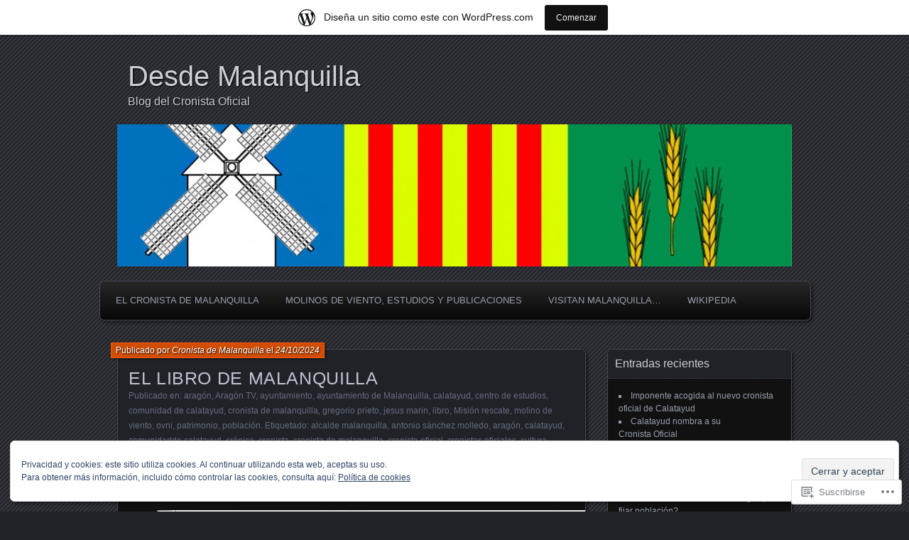

--- FILE ---
content_type: text/html; charset=UTF-8
request_url: https://cronistademalanquilla.wordpress.com/page/2/
body_size: 41341
content:
<!DOCTYPE html>
<!--[if IE 7]>
<html id="ie7" lang="es">
<![endif]-->
<!--[if IE 8]>
<html id="ie8" lang="es">
<![endif]-->
<!--[if !(IE 7) & !(IE 8)]><!-->
<html lang="es">
<!--<![endif]-->
<head>
	<meta charset="UTF-8" />
	<title>Desde Malanquilla | Blog del Cronista Oficial | Página 2</title>
	<link rel="profile" href="http://gmpg.org/xfn/11" />
	<link rel="pingback" href="https://cronistademalanquilla.wordpress.com/xmlrpc.php" />
	<!--[if lt IE 9]>
	<script src="https://s0.wp.com/wp-content/themes/pub/parament/js/html5.js?m=1316120706i" type="text/javascript"></script>
	<![endif]-->
	<meta name='robots' content='max-image-preview:large' />
<link rel='dns-prefetch' href='//s0.wp.com' />
<link rel='dns-prefetch' href='//fonts-api.wp.com' />
<link rel='dns-prefetch' href='//af.pubmine.com' />
<link rel="alternate" type="application/rss+xml" title="Desde Malanquilla &raquo; Feed" href="https://cronistademalanquilla.wordpress.com/feed/" />
<link rel="alternate" type="application/rss+xml" title="Desde Malanquilla &raquo; Feed de los comentarios" href="https://cronistademalanquilla.wordpress.com/comments/feed/" />
	<script type="text/javascript">
		/* <![CDATA[ */
		function addLoadEvent(func) {
			var oldonload = window.onload;
			if (typeof window.onload != 'function') {
				window.onload = func;
			} else {
				window.onload = function () {
					oldonload();
					func();
				}
			}
		}
		/* ]]> */
	</script>
	<link crossorigin='anonymous' rel='stylesheet' id='all-css-0-1' href='/_static/??-eJxljd0KwjAMhV/IGocy8UJ8lq6LJVualiVl7O03QWXi5fn7DszFhSyGYpCqK1wjicJMfURTwLqleSR07GcwTIW9oYLawngMqgfYATrO8YtIfhrRSKLr/ARb9df5G+/eB7Tiw/jWoFUg5b7ydkzyJCFDp2HKzB+9vHCPdG+ubdNeTrf2PKx2K1Fv&cssminify=yes' type='text/css' media='all' />
<style id='wp-emoji-styles-inline-css'>

	img.wp-smiley, img.emoji {
		display: inline !important;
		border: none !important;
		box-shadow: none !important;
		height: 1em !important;
		width: 1em !important;
		margin: 0 0.07em !important;
		vertical-align: -0.1em !important;
		background: none !important;
		padding: 0 !important;
	}
/*# sourceURL=wp-emoji-styles-inline-css */
</style>
<link crossorigin='anonymous' rel='stylesheet' id='all-css-2-1' href='/wp-content/plugins/gutenberg-core/v22.2.0/build/styles/block-library/style.css?m=1764855221i&cssminify=yes' type='text/css' media='all' />
<style id='wp-block-library-inline-css'>
.has-text-align-justify {
	text-align:justify;
}
.has-text-align-justify{text-align:justify;}

/*# sourceURL=wp-block-library-inline-css */
</style><style id='wp-block-paragraph-inline-css'>
.is-small-text{font-size:.875em}.is-regular-text{font-size:1em}.is-large-text{font-size:2.25em}.is-larger-text{font-size:3em}.has-drop-cap:not(:focus):first-letter{float:left;font-size:8.4em;font-style:normal;font-weight:100;line-height:.68;margin:.05em .1em 0 0;text-transform:uppercase}body.rtl .has-drop-cap:not(:focus):first-letter{float:none;margin-left:.1em}p.has-drop-cap.has-background{overflow:hidden}:root :where(p.has-background){padding:1.25em 2.375em}:where(p.has-text-color:not(.has-link-color)) a{color:inherit}p.has-text-align-left[style*="writing-mode:vertical-lr"],p.has-text-align-right[style*="writing-mode:vertical-rl"]{rotate:180deg}
/*# sourceURL=/wp-content/plugins/gutenberg-core/v22.2.0/build/styles/block-library/paragraph/style.css */
</style>
<style id='wp-block-heading-inline-css'>
h1:where(.wp-block-heading).has-background,h2:where(.wp-block-heading).has-background,h3:where(.wp-block-heading).has-background,h4:where(.wp-block-heading).has-background,h5:where(.wp-block-heading).has-background,h6:where(.wp-block-heading).has-background{padding:1.25em 2.375em}h1.has-text-align-left[style*=writing-mode]:where([style*=vertical-lr]),h1.has-text-align-right[style*=writing-mode]:where([style*=vertical-rl]),h2.has-text-align-left[style*=writing-mode]:where([style*=vertical-lr]),h2.has-text-align-right[style*=writing-mode]:where([style*=vertical-rl]),h3.has-text-align-left[style*=writing-mode]:where([style*=vertical-lr]),h3.has-text-align-right[style*=writing-mode]:where([style*=vertical-rl]),h4.has-text-align-left[style*=writing-mode]:where([style*=vertical-lr]),h4.has-text-align-right[style*=writing-mode]:where([style*=vertical-rl]),h5.has-text-align-left[style*=writing-mode]:where([style*=vertical-lr]),h5.has-text-align-right[style*=writing-mode]:where([style*=vertical-rl]),h6.has-text-align-left[style*=writing-mode]:where([style*=vertical-lr]),h6.has-text-align-right[style*=writing-mode]:where([style*=vertical-rl]){rotate:180deg}
/*# sourceURL=/wp-content/plugins/gutenberg-core/v22.2.0/build/styles/block-library/heading/style.css */
</style>
<style id='wp-block-image-inline-css'>
.wp-block-image>a,.wp-block-image>figure>a{display:inline-block}.wp-block-image img{box-sizing:border-box;height:auto;max-width:100%;vertical-align:bottom}@media not (prefers-reduced-motion){.wp-block-image img.hide{visibility:hidden}.wp-block-image img.show{animation:show-content-image .4s}}.wp-block-image[style*=border-radius] img,.wp-block-image[style*=border-radius]>a{border-radius:inherit}.wp-block-image.has-custom-border img{box-sizing:border-box}.wp-block-image.aligncenter{text-align:center}.wp-block-image.alignfull>a,.wp-block-image.alignwide>a{width:100%}.wp-block-image.alignfull img,.wp-block-image.alignwide img{height:auto;width:100%}.wp-block-image .aligncenter,.wp-block-image .alignleft,.wp-block-image .alignright,.wp-block-image.aligncenter,.wp-block-image.alignleft,.wp-block-image.alignright{display:table}.wp-block-image .aligncenter>figcaption,.wp-block-image .alignleft>figcaption,.wp-block-image .alignright>figcaption,.wp-block-image.aligncenter>figcaption,.wp-block-image.alignleft>figcaption,.wp-block-image.alignright>figcaption{caption-side:bottom;display:table-caption}.wp-block-image .alignleft{float:left;margin:.5em 1em .5em 0}.wp-block-image .alignright{float:right;margin:.5em 0 .5em 1em}.wp-block-image .aligncenter{margin-left:auto;margin-right:auto}.wp-block-image :where(figcaption){margin-bottom:1em;margin-top:.5em}.wp-block-image.is-style-circle-mask img{border-radius:9999px}@supports ((-webkit-mask-image:none) or (mask-image:none)) or (-webkit-mask-image:none){.wp-block-image.is-style-circle-mask img{border-radius:0;-webkit-mask-image:url('data:image/svg+xml;utf8,<svg viewBox="0 0 100 100" xmlns="http://www.w3.org/2000/svg"><circle cx="50" cy="50" r="50"/></svg>');mask-image:url('data:image/svg+xml;utf8,<svg viewBox="0 0 100 100" xmlns="http://www.w3.org/2000/svg"><circle cx="50" cy="50" r="50"/></svg>');mask-mode:alpha;-webkit-mask-position:center;mask-position:center;-webkit-mask-repeat:no-repeat;mask-repeat:no-repeat;-webkit-mask-size:contain;mask-size:contain}}:root :where(.wp-block-image.is-style-rounded img,.wp-block-image .is-style-rounded img){border-radius:9999px}.wp-block-image figure{margin:0}.wp-lightbox-container{display:flex;flex-direction:column;position:relative}.wp-lightbox-container img{cursor:zoom-in}.wp-lightbox-container img:hover+button{opacity:1}.wp-lightbox-container button{align-items:center;backdrop-filter:blur(16px) saturate(180%);background-color:#5a5a5a40;border:none;border-radius:4px;cursor:zoom-in;display:flex;height:20px;justify-content:center;opacity:0;padding:0;position:absolute;right:16px;text-align:center;top:16px;width:20px;z-index:100}@media not (prefers-reduced-motion){.wp-lightbox-container button{transition:opacity .2s ease}}.wp-lightbox-container button:focus-visible{outline:3px auto #5a5a5a40;outline:3px auto -webkit-focus-ring-color;outline-offset:3px}.wp-lightbox-container button:hover{cursor:pointer;opacity:1}.wp-lightbox-container button:focus{opacity:1}.wp-lightbox-container button:focus,.wp-lightbox-container button:hover,.wp-lightbox-container button:not(:hover):not(:active):not(.has-background){background-color:#5a5a5a40;border:none}.wp-lightbox-overlay{box-sizing:border-box;cursor:zoom-out;height:100vh;left:0;overflow:hidden;position:fixed;top:0;visibility:hidden;width:100%;z-index:100000}.wp-lightbox-overlay .close-button{align-items:center;cursor:pointer;display:flex;justify-content:center;min-height:40px;min-width:40px;padding:0;position:absolute;right:calc(env(safe-area-inset-right) + 16px);top:calc(env(safe-area-inset-top) + 16px);z-index:5000000}.wp-lightbox-overlay .close-button:focus,.wp-lightbox-overlay .close-button:hover,.wp-lightbox-overlay .close-button:not(:hover):not(:active):not(.has-background){background:none;border:none}.wp-lightbox-overlay .lightbox-image-container{height:var(--wp--lightbox-container-height);left:50%;overflow:hidden;position:absolute;top:50%;transform:translate(-50%,-50%);transform-origin:top left;width:var(--wp--lightbox-container-width);z-index:9999999999}.wp-lightbox-overlay .wp-block-image{align-items:center;box-sizing:border-box;display:flex;height:100%;justify-content:center;margin:0;position:relative;transform-origin:0 0;width:100%;z-index:3000000}.wp-lightbox-overlay .wp-block-image img{height:var(--wp--lightbox-image-height);min-height:var(--wp--lightbox-image-height);min-width:var(--wp--lightbox-image-width);width:var(--wp--lightbox-image-width)}.wp-lightbox-overlay .wp-block-image figcaption{display:none}.wp-lightbox-overlay button{background:none;border:none}.wp-lightbox-overlay .scrim{background-color:#fff;height:100%;opacity:.9;position:absolute;width:100%;z-index:2000000}.wp-lightbox-overlay.active{visibility:visible}@media not (prefers-reduced-motion){.wp-lightbox-overlay.active{animation:turn-on-visibility .25s both}.wp-lightbox-overlay.active img{animation:turn-on-visibility .35s both}.wp-lightbox-overlay.show-closing-animation:not(.active){animation:turn-off-visibility .35s both}.wp-lightbox-overlay.show-closing-animation:not(.active) img{animation:turn-off-visibility .25s both}.wp-lightbox-overlay.zoom.active{animation:none;opacity:1;visibility:visible}.wp-lightbox-overlay.zoom.active .lightbox-image-container{animation:lightbox-zoom-in .4s}.wp-lightbox-overlay.zoom.active .lightbox-image-container img{animation:none}.wp-lightbox-overlay.zoom.active .scrim{animation:turn-on-visibility .4s forwards}.wp-lightbox-overlay.zoom.show-closing-animation:not(.active){animation:none}.wp-lightbox-overlay.zoom.show-closing-animation:not(.active) .lightbox-image-container{animation:lightbox-zoom-out .4s}.wp-lightbox-overlay.zoom.show-closing-animation:not(.active) .lightbox-image-container img{animation:none}.wp-lightbox-overlay.zoom.show-closing-animation:not(.active) .scrim{animation:turn-off-visibility .4s forwards}}@keyframes show-content-image{0%{visibility:hidden}99%{visibility:hidden}to{visibility:visible}}@keyframes turn-on-visibility{0%{opacity:0}to{opacity:1}}@keyframes turn-off-visibility{0%{opacity:1;visibility:visible}99%{opacity:0;visibility:visible}to{opacity:0;visibility:hidden}}@keyframes lightbox-zoom-in{0%{transform:translate(calc((-100vw + var(--wp--lightbox-scrollbar-width))/2 + var(--wp--lightbox-initial-left-position)),calc(-50vh + var(--wp--lightbox-initial-top-position))) scale(var(--wp--lightbox-scale))}to{transform:translate(-50%,-50%) scale(1)}}@keyframes lightbox-zoom-out{0%{transform:translate(-50%,-50%) scale(1);visibility:visible}99%{visibility:visible}to{transform:translate(calc((-100vw + var(--wp--lightbox-scrollbar-width))/2 + var(--wp--lightbox-initial-left-position)),calc(-50vh + var(--wp--lightbox-initial-top-position))) scale(var(--wp--lightbox-scale));visibility:hidden}}
/*# sourceURL=/wp-content/plugins/gutenberg-core/v22.2.0/build/styles/block-library/image/style.css */
</style>
<style id='wp-block-video-inline-css'>
.wp-block-video{box-sizing:border-box}.wp-block-video video{height:auto;vertical-align:middle;width:100%}@supports (position:sticky){.wp-block-video [poster]{object-fit:cover}}.wp-block-video.aligncenter{text-align:center}.wp-block-video :where(figcaption){margin-bottom:1em;margin-top:.5em}
/*# sourceURL=/wp-content/plugins/gutenberg-core/v22.2.0/build/styles/block-library/video/style.css */
</style>
<style id='global-styles-inline-css'>
:root{--wp--preset--aspect-ratio--square: 1;--wp--preset--aspect-ratio--4-3: 4/3;--wp--preset--aspect-ratio--3-4: 3/4;--wp--preset--aspect-ratio--3-2: 3/2;--wp--preset--aspect-ratio--2-3: 2/3;--wp--preset--aspect-ratio--16-9: 16/9;--wp--preset--aspect-ratio--9-16: 9/16;--wp--preset--color--black: #000000;--wp--preset--color--cyan-bluish-gray: #abb8c3;--wp--preset--color--white: #ffffff;--wp--preset--color--pale-pink: #f78da7;--wp--preset--color--vivid-red: #cf2e2e;--wp--preset--color--luminous-vivid-orange: #ff6900;--wp--preset--color--luminous-vivid-amber: #fcb900;--wp--preset--color--light-green-cyan: #7bdcb5;--wp--preset--color--vivid-green-cyan: #00d084;--wp--preset--color--pale-cyan-blue: #8ed1fc;--wp--preset--color--vivid-cyan-blue: #0693e3;--wp--preset--color--vivid-purple: #9b51e0;--wp--preset--gradient--vivid-cyan-blue-to-vivid-purple: linear-gradient(135deg,rgb(6,147,227) 0%,rgb(155,81,224) 100%);--wp--preset--gradient--light-green-cyan-to-vivid-green-cyan: linear-gradient(135deg,rgb(122,220,180) 0%,rgb(0,208,130) 100%);--wp--preset--gradient--luminous-vivid-amber-to-luminous-vivid-orange: linear-gradient(135deg,rgb(252,185,0) 0%,rgb(255,105,0) 100%);--wp--preset--gradient--luminous-vivid-orange-to-vivid-red: linear-gradient(135deg,rgb(255,105,0) 0%,rgb(207,46,46) 100%);--wp--preset--gradient--very-light-gray-to-cyan-bluish-gray: linear-gradient(135deg,rgb(238,238,238) 0%,rgb(169,184,195) 100%);--wp--preset--gradient--cool-to-warm-spectrum: linear-gradient(135deg,rgb(74,234,220) 0%,rgb(151,120,209) 20%,rgb(207,42,186) 40%,rgb(238,44,130) 60%,rgb(251,105,98) 80%,rgb(254,248,76) 100%);--wp--preset--gradient--blush-light-purple: linear-gradient(135deg,rgb(255,206,236) 0%,rgb(152,150,240) 100%);--wp--preset--gradient--blush-bordeaux: linear-gradient(135deg,rgb(254,205,165) 0%,rgb(254,45,45) 50%,rgb(107,0,62) 100%);--wp--preset--gradient--luminous-dusk: linear-gradient(135deg,rgb(255,203,112) 0%,rgb(199,81,192) 50%,rgb(65,88,208) 100%);--wp--preset--gradient--pale-ocean: linear-gradient(135deg,rgb(255,245,203) 0%,rgb(182,227,212) 50%,rgb(51,167,181) 100%);--wp--preset--gradient--electric-grass: linear-gradient(135deg,rgb(202,248,128) 0%,rgb(113,206,126) 100%);--wp--preset--gradient--midnight: linear-gradient(135deg,rgb(2,3,129) 0%,rgb(40,116,252) 100%);--wp--preset--font-size--small: 13px;--wp--preset--font-size--medium: 20px;--wp--preset--font-size--large: 36px;--wp--preset--font-size--x-large: 42px;--wp--preset--font-family--albert-sans: 'Albert Sans', sans-serif;--wp--preset--font-family--alegreya: Alegreya, serif;--wp--preset--font-family--arvo: Arvo, serif;--wp--preset--font-family--bodoni-moda: 'Bodoni Moda', serif;--wp--preset--font-family--bricolage-grotesque: 'Bricolage Grotesque', sans-serif;--wp--preset--font-family--cabin: Cabin, sans-serif;--wp--preset--font-family--chivo: Chivo, sans-serif;--wp--preset--font-family--commissioner: Commissioner, sans-serif;--wp--preset--font-family--cormorant: Cormorant, serif;--wp--preset--font-family--courier-prime: 'Courier Prime', monospace;--wp--preset--font-family--crimson-pro: 'Crimson Pro', serif;--wp--preset--font-family--dm-mono: 'DM Mono', monospace;--wp--preset--font-family--dm-sans: 'DM Sans', sans-serif;--wp--preset--font-family--dm-serif-display: 'DM Serif Display', serif;--wp--preset--font-family--domine: Domine, serif;--wp--preset--font-family--eb-garamond: 'EB Garamond', serif;--wp--preset--font-family--epilogue: Epilogue, sans-serif;--wp--preset--font-family--fahkwang: Fahkwang, sans-serif;--wp--preset--font-family--figtree: Figtree, sans-serif;--wp--preset--font-family--fira-sans: 'Fira Sans', sans-serif;--wp--preset--font-family--fjalla-one: 'Fjalla One', sans-serif;--wp--preset--font-family--fraunces: Fraunces, serif;--wp--preset--font-family--gabarito: Gabarito, system-ui;--wp--preset--font-family--ibm-plex-mono: 'IBM Plex Mono', monospace;--wp--preset--font-family--ibm-plex-sans: 'IBM Plex Sans', sans-serif;--wp--preset--font-family--ibarra-real-nova: 'Ibarra Real Nova', serif;--wp--preset--font-family--instrument-serif: 'Instrument Serif', serif;--wp--preset--font-family--inter: Inter, sans-serif;--wp--preset--font-family--josefin-sans: 'Josefin Sans', sans-serif;--wp--preset--font-family--jost: Jost, sans-serif;--wp--preset--font-family--libre-baskerville: 'Libre Baskerville', serif;--wp--preset--font-family--libre-franklin: 'Libre Franklin', sans-serif;--wp--preset--font-family--literata: Literata, serif;--wp--preset--font-family--lora: Lora, serif;--wp--preset--font-family--merriweather: Merriweather, serif;--wp--preset--font-family--montserrat: Montserrat, sans-serif;--wp--preset--font-family--newsreader: Newsreader, serif;--wp--preset--font-family--noto-sans-mono: 'Noto Sans Mono', sans-serif;--wp--preset--font-family--nunito: Nunito, sans-serif;--wp--preset--font-family--open-sans: 'Open Sans', sans-serif;--wp--preset--font-family--overpass: Overpass, sans-serif;--wp--preset--font-family--pt-serif: 'PT Serif', serif;--wp--preset--font-family--petrona: Petrona, serif;--wp--preset--font-family--piazzolla: Piazzolla, serif;--wp--preset--font-family--playfair-display: 'Playfair Display', serif;--wp--preset--font-family--plus-jakarta-sans: 'Plus Jakarta Sans', sans-serif;--wp--preset--font-family--poppins: Poppins, sans-serif;--wp--preset--font-family--raleway: Raleway, sans-serif;--wp--preset--font-family--roboto: Roboto, sans-serif;--wp--preset--font-family--roboto-slab: 'Roboto Slab', serif;--wp--preset--font-family--rubik: Rubik, sans-serif;--wp--preset--font-family--rufina: Rufina, serif;--wp--preset--font-family--sora: Sora, sans-serif;--wp--preset--font-family--source-sans-3: 'Source Sans 3', sans-serif;--wp--preset--font-family--source-serif-4: 'Source Serif 4', serif;--wp--preset--font-family--space-mono: 'Space Mono', monospace;--wp--preset--font-family--syne: Syne, sans-serif;--wp--preset--font-family--texturina: Texturina, serif;--wp--preset--font-family--urbanist: Urbanist, sans-serif;--wp--preset--font-family--work-sans: 'Work Sans', sans-serif;--wp--preset--spacing--20: 0.44rem;--wp--preset--spacing--30: 0.67rem;--wp--preset--spacing--40: 1rem;--wp--preset--spacing--50: 1.5rem;--wp--preset--spacing--60: 2.25rem;--wp--preset--spacing--70: 3.38rem;--wp--preset--spacing--80: 5.06rem;--wp--preset--shadow--natural: 6px 6px 9px rgba(0, 0, 0, 0.2);--wp--preset--shadow--deep: 12px 12px 50px rgba(0, 0, 0, 0.4);--wp--preset--shadow--sharp: 6px 6px 0px rgba(0, 0, 0, 0.2);--wp--preset--shadow--outlined: 6px 6px 0px -3px rgb(255, 255, 255), 6px 6px rgb(0, 0, 0);--wp--preset--shadow--crisp: 6px 6px 0px rgb(0, 0, 0);}:where(.is-layout-flex){gap: 0.5em;}:where(.is-layout-grid){gap: 0.5em;}body .is-layout-flex{display: flex;}.is-layout-flex{flex-wrap: wrap;align-items: center;}.is-layout-flex > :is(*, div){margin: 0;}body .is-layout-grid{display: grid;}.is-layout-grid > :is(*, div){margin: 0;}:where(.wp-block-columns.is-layout-flex){gap: 2em;}:where(.wp-block-columns.is-layout-grid){gap: 2em;}:where(.wp-block-post-template.is-layout-flex){gap: 1.25em;}:where(.wp-block-post-template.is-layout-grid){gap: 1.25em;}.has-black-color{color: var(--wp--preset--color--black) !important;}.has-cyan-bluish-gray-color{color: var(--wp--preset--color--cyan-bluish-gray) !important;}.has-white-color{color: var(--wp--preset--color--white) !important;}.has-pale-pink-color{color: var(--wp--preset--color--pale-pink) !important;}.has-vivid-red-color{color: var(--wp--preset--color--vivid-red) !important;}.has-luminous-vivid-orange-color{color: var(--wp--preset--color--luminous-vivid-orange) !important;}.has-luminous-vivid-amber-color{color: var(--wp--preset--color--luminous-vivid-amber) !important;}.has-light-green-cyan-color{color: var(--wp--preset--color--light-green-cyan) !important;}.has-vivid-green-cyan-color{color: var(--wp--preset--color--vivid-green-cyan) !important;}.has-pale-cyan-blue-color{color: var(--wp--preset--color--pale-cyan-blue) !important;}.has-vivid-cyan-blue-color{color: var(--wp--preset--color--vivid-cyan-blue) !important;}.has-vivid-purple-color{color: var(--wp--preset--color--vivid-purple) !important;}.has-black-background-color{background-color: var(--wp--preset--color--black) !important;}.has-cyan-bluish-gray-background-color{background-color: var(--wp--preset--color--cyan-bluish-gray) !important;}.has-white-background-color{background-color: var(--wp--preset--color--white) !important;}.has-pale-pink-background-color{background-color: var(--wp--preset--color--pale-pink) !important;}.has-vivid-red-background-color{background-color: var(--wp--preset--color--vivid-red) !important;}.has-luminous-vivid-orange-background-color{background-color: var(--wp--preset--color--luminous-vivid-orange) !important;}.has-luminous-vivid-amber-background-color{background-color: var(--wp--preset--color--luminous-vivid-amber) !important;}.has-light-green-cyan-background-color{background-color: var(--wp--preset--color--light-green-cyan) !important;}.has-vivid-green-cyan-background-color{background-color: var(--wp--preset--color--vivid-green-cyan) !important;}.has-pale-cyan-blue-background-color{background-color: var(--wp--preset--color--pale-cyan-blue) !important;}.has-vivid-cyan-blue-background-color{background-color: var(--wp--preset--color--vivid-cyan-blue) !important;}.has-vivid-purple-background-color{background-color: var(--wp--preset--color--vivid-purple) !important;}.has-black-border-color{border-color: var(--wp--preset--color--black) !important;}.has-cyan-bluish-gray-border-color{border-color: var(--wp--preset--color--cyan-bluish-gray) !important;}.has-white-border-color{border-color: var(--wp--preset--color--white) !important;}.has-pale-pink-border-color{border-color: var(--wp--preset--color--pale-pink) !important;}.has-vivid-red-border-color{border-color: var(--wp--preset--color--vivid-red) !important;}.has-luminous-vivid-orange-border-color{border-color: var(--wp--preset--color--luminous-vivid-orange) !important;}.has-luminous-vivid-amber-border-color{border-color: var(--wp--preset--color--luminous-vivid-amber) !important;}.has-light-green-cyan-border-color{border-color: var(--wp--preset--color--light-green-cyan) !important;}.has-vivid-green-cyan-border-color{border-color: var(--wp--preset--color--vivid-green-cyan) !important;}.has-pale-cyan-blue-border-color{border-color: var(--wp--preset--color--pale-cyan-blue) !important;}.has-vivid-cyan-blue-border-color{border-color: var(--wp--preset--color--vivid-cyan-blue) !important;}.has-vivid-purple-border-color{border-color: var(--wp--preset--color--vivid-purple) !important;}.has-vivid-cyan-blue-to-vivid-purple-gradient-background{background: var(--wp--preset--gradient--vivid-cyan-blue-to-vivid-purple) !important;}.has-light-green-cyan-to-vivid-green-cyan-gradient-background{background: var(--wp--preset--gradient--light-green-cyan-to-vivid-green-cyan) !important;}.has-luminous-vivid-amber-to-luminous-vivid-orange-gradient-background{background: var(--wp--preset--gradient--luminous-vivid-amber-to-luminous-vivid-orange) !important;}.has-luminous-vivid-orange-to-vivid-red-gradient-background{background: var(--wp--preset--gradient--luminous-vivid-orange-to-vivid-red) !important;}.has-very-light-gray-to-cyan-bluish-gray-gradient-background{background: var(--wp--preset--gradient--very-light-gray-to-cyan-bluish-gray) !important;}.has-cool-to-warm-spectrum-gradient-background{background: var(--wp--preset--gradient--cool-to-warm-spectrum) !important;}.has-blush-light-purple-gradient-background{background: var(--wp--preset--gradient--blush-light-purple) !important;}.has-blush-bordeaux-gradient-background{background: var(--wp--preset--gradient--blush-bordeaux) !important;}.has-luminous-dusk-gradient-background{background: var(--wp--preset--gradient--luminous-dusk) !important;}.has-pale-ocean-gradient-background{background: var(--wp--preset--gradient--pale-ocean) !important;}.has-electric-grass-gradient-background{background: var(--wp--preset--gradient--electric-grass) !important;}.has-midnight-gradient-background{background: var(--wp--preset--gradient--midnight) !important;}.has-small-font-size{font-size: var(--wp--preset--font-size--small) !important;}.has-medium-font-size{font-size: var(--wp--preset--font-size--medium) !important;}.has-large-font-size{font-size: var(--wp--preset--font-size--large) !important;}.has-x-large-font-size{font-size: var(--wp--preset--font-size--x-large) !important;}.has-albert-sans-font-family{font-family: var(--wp--preset--font-family--albert-sans) !important;}.has-alegreya-font-family{font-family: var(--wp--preset--font-family--alegreya) !important;}.has-arvo-font-family{font-family: var(--wp--preset--font-family--arvo) !important;}.has-bodoni-moda-font-family{font-family: var(--wp--preset--font-family--bodoni-moda) !important;}.has-bricolage-grotesque-font-family{font-family: var(--wp--preset--font-family--bricolage-grotesque) !important;}.has-cabin-font-family{font-family: var(--wp--preset--font-family--cabin) !important;}.has-chivo-font-family{font-family: var(--wp--preset--font-family--chivo) !important;}.has-commissioner-font-family{font-family: var(--wp--preset--font-family--commissioner) !important;}.has-cormorant-font-family{font-family: var(--wp--preset--font-family--cormorant) !important;}.has-courier-prime-font-family{font-family: var(--wp--preset--font-family--courier-prime) !important;}.has-crimson-pro-font-family{font-family: var(--wp--preset--font-family--crimson-pro) !important;}.has-dm-mono-font-family{font-family: var(--wp--preset--font-family--dm-mono) !important;}.has-dm-sans-font-family{font-family: var(--wp--preset--font-family--dm-sans) !important;}.has-dm-serif-display-font-family{font-family: var(--wp--preset--font-family--dm-serif-display) !important;}.has-domine-font-family{font-family: var(--wp--preset--font-family--domine) !important;}.has-eb-garamond-font-family{font-family: var(--wp--preset--font-family--eb-garamond) !important;}.has-epilogue-font-family{font-family: var(--wp--preset--font-family--epilogue) !important;}.has-fahkwang-font-family{font-family: var(--wp--preset--font-family--fahkwang) !important;}.has-figtree-font-family{font-family: var(--wp--preset--font-family--figtree) !important;}.has-fira-sans-font-family{font-family: var(--wp--preset--font-family--fira-sans) !important;}.has-fjalla-one-font-family{font-family: var(--wp--preset--font-family--fjalla-one) !important;}.has-fraunces-font-family{font-family: var(--wp--preset--font-family--fraunces) !important;}.has-gabarito-font-family{font-family: var(--wp--preset--font-family--gabarito) !important;}.has-ibm-plex-mono-font-family{font-family: var(--wp--preset--font-family--ibm-plex-mono) !important;}.has-ibm-plex-sans-font-family{font-family: var(--wp--preset--font-family--ibm-plex-sans) !important;}.has-ibarra-real-nova-font-family{font-family: var(--wp--preset--font-family--ibarra-real-nova) !important;}.has-instrument-serif-font-family{font-family: var(--wp--preset--font-family--instrument-serif) !important;}.has-inter-font-family{font-family: var(--wp--preset--font-family--inter) !important;}.has-josefin-sans-font-family{font-family: var(--wp--preset--font-family--josefin-sans) !important;}.has-jost-font-family{font-family: var(--wp--preset--font-family--jost) !important;}.has-libre-baskerville-font-family{font-family: var(--wp--preset--font-family--libre-baskerville) !important;}.has-libre-franklin-font-family{font-family: var(--wp--preset--font-family--libre-franklin) !important;}.has-literata-font-family{font-family: var(--wp--preset--font-family--literata) !important;}.has-lora-font-family{font-family: var(--wp--preset--font-family--lora) !important;}.has-merriweather-font-family{font-family: var(--wp--preset--font-family--merriweather) !important;}.has-montserrat-font-family{font-family: var(--wp--preset--font-family--montserrat) !important;}.has-newsreader-font-family{font-family: var(--wp--preset--font-family--newsreader) !important;}.has-noto-sans-mono-font-family{font-family: var(--wp--preset--font-family--noto-sans-mono) !important;}.has-nunito-font-family{font-family: var(--wp--preset--font-family--nunito) !important;}.has-open-sans-font-family{font-family: var(--wp--preset--font-family--open-sans) !important;}.has-overpass-font-family{font-family: var(--wp--preset--font-family--overpass) !important;}.has-pt-serif-font-family{font-family: var(--wp--preset--font-family--pt-serif) !important;}.has-petrona-font-family{font-family: var(--wp--preset--font-family--petrona) !important;}.has-piazzolla-font-family{font-family: var(--wp--preset--font-family--piazzolla) !important;}.has-playfair-display-font-family{font-family: var(--wp--preset--font-family--playfair-display) !important;}.has-plus-jakarta-sans-font-family{font-family: var(--wp--preset--font-family--plus-jakarta-sans) !important;}.has-poppins-font-family{font-family: var(--wp--preset--font-family--poppins) !important;}.has-raleway-font-family{font-family: var(--wp--preset--font-family--raleway) !important;}.has-roboto-font-family{font-family: var(--wp--preset--font-family--roboto) !important;}.has-roboto-slab-font-family{font-family: var(--wp--preset--font-family--roboto-slab) !important;}.has-rubik-font-family{font-family: var(--wp--preset--font-family--rubik) !important;}.has-rufina-font-family{font-family: var(--wp--preset--font-family--rufina) !important;}.has-sora-font-family{font-family: var(--wp--preset--font-family--sora) !important;}.has-source-sans-3-font-family{font-family: var(--wp--preset--font-family--source-sans-3) !important;}.has-source-serif-4-font-family{font-family: var(--wp--preset--font-family--source-serif-4) !important;}.has-space-mono-font-family{font-family: var(--wp--preset--font-family--space-mono) !important;}.has-syne-font-family{font-family: var(--wp--preset--font-family--syne) !important;}.has-texturina-font-family{font-family: var(--wp--preset--font-family--texturina) !important;}.has-urbanist-font-family{font-family: var(--wp--preset--font-family--urbanist) !important;}.has-work-sans-font-family{font-family: var(--wp--preset--font-family--work-sans) !important;}
/*# sourceURL=global-styles-inline-css */
</style>

<style id='classic-theme-styles-inline-css'>
/*! This file is auto-generated */
.wp-block-button__link{color:#fff;background-color:#32373c;border-radius:9999px;box-shadow:none;text-decoration:none;padding:calc(.667em + 2px) calc(1.333em + 2px);font-size:1.125em}.wp-block-file__button{background:#32373c;color:#fff;text-decoration:none}
/*# sourceURL=/wp-includes/css/classic-themes.min.css */
</style>
<link crossorigin='anonymous' rel='stylesheet' id='all-css-4-1' href='/_static/??-eJyFjtEKwjAMRX/INNQNnQ/it7RdmNVmK0274d/boagg6Ese7j3nElwiuGnMNGaMoQx+FHSTDZO7Cm6V7pQG8RwDQaJZtdh7yS8CJN8CKSeywY8hLvDeSlRzjiavBFPvDQXiiv3SllgdsDYmEoF62ReGfK6ifHmPGGOxGE0y6zb+fWzx/UBZkOZa2OQzYaWf8Sqe+Kj3rd4dmqbpLnfFg22G&cssminify=yes' type='text/css' media='all' />
<link rel='stylesheet' id='raleway-css' href='//fonts-api.wp.com/css?family=Raleway%3A400%2C800&#038;ver=6.9-RC2-61304' media='all' />
<link crossorigin='anonymous' rel='stylesheet' id='all-css-6-1' href='/_static/??-eJzTLy/QTc7PK0nNK9HPLdUtyClNz8wr1i9KTcrJTwcy0/WTi5G5ekCujj52Temp+bo5+cmJJZn5eSgc3bScxMwikFb7XFtDE1NLExMLc0OTLACohS2q&cssminify=yes' type='text/css' media='all' />
<link crossorigin='anonymous' rel='stylesheet' id='print-css-7-1' href='/wp-content/mu-plugins/global-print/global-print.css?m=1465851035i&cssminify=yes' type='text/css' media='print' />
<style id='jetpack-global-styles-frontend-style-inline-css'>
:root { --font-headings: unset; --font-base: unset; --font-headings-default: -apple-system,BlinkMacSystemFont,"Segoe UI",Roboto,Oxygen-Sans,Ubuntu,Cantarell,"Helvetica Neue",sans-serif; --font-base-default: -apple-system,BlinkMacSystemFont,"Segoe UI",Roboto,Oxygen-Sans,Ubuntu,Cantarell,"Helvetica Neue",sans-serif;}
/*# sourceURL=jetpack-global-styles-frontend-style-inline-css */
</style>
<link crossorigin='anonymous' rel='stylesheet' id='all-css-10-1' href='/wp-content/themes/h4/global.css?m=1420737423i&cssminify=yes' type='text/css' media='all' />
<script type="text/javascript" id="wpcom-actionbar-placeholder-js-extra">
/* <![CDATA[ */
var actionbardata = {"siteID":"62290547","postID":"0","siteURL":"https://cronistademalanquilla.wordpress.com","xhrURL":"https://cronistademalanquilla.wordpress.com/wp-admin/admin-ajax.php","nonce":"82a9033793","isLoggedIn":"","statusMessage":"","subsEmailDefault":"instantly","proxyScriptUrl":"https://s0.wp.com/wp-content/js/wpcom-proxy-request.js?m=1513050504i&amp;ver=20211021","i18n":{"followedText":"Las nuevas entradas de este sitio aparecer\u00e1n ahora en tu \u003Ca href=\"https://wordpress.com/reader\"\u003ELector\u003C/a\u003E","foldBar":"Contraer esta barra","unfoldBar":"Expandir esta barra","shortLinkCopied":"El enlace corto se ha copiado al portapapeles."}};
//# sourceURL=wpcom-actionbar-placeholder-js-extra
/* ]]> */
</script>
<script type="text/javascript" id="jetpack-mu-wpcom-settings-js-before">
/* <![CDATA[ */
var JETPACK_MU_WPCOM_SETTINGS = {"assetsUrl":"https://s0.wp.com/wp-content/mu-plugins/jetpack-mu-wpcom-plugin/sun/jetpack_vendor/automattic/jetpack-mu-wpcom/src/build/"};
//# sourceURL=jetpack-mu-wpcom-settings-js-before
/* ]]> */
</script>
<script crossorigin='anonymous' type='text/javascript'  src='/_static/??-eJyFjUkOwjAQBD/ExCGI7YB4izdZtrwxM07I70kECMSFUx+qq1tMFXTJbDOLQAIjQ8Vyn7tAG7Ewn3VsxtIKw61ZnF/RJZ//liB5h5Ltd/n9lhrU2JzPJCZvnGUSdlyAQs92XWKp6FdSsbiPVtBIQ6CjJHq+61TFOKwBuWRwpuIycU2X7XHo97v+cDqHB5taWYE='></script>
<script type="text/javascript" id="rlt-proxy-js-after">
/* <![CDATA[ */
	rltInitialize( {"token":null,"iframeOrigins":["https:\/\/widgets.wp.com"]} );
//# sourceURL=rlt-proxy-js-after
/* ]]> */
</script>
<link rel="EditURI" type="application/rsd+xml" title="RSD" href="https://cronistademalanquilla.wordpress.com/xmlrpc.php?rsd" />
<meta name="generator" content="WordPress.com" />
<link rel='shortlink' href='https://wp.me/4dmCf' />

<!-- Jetpack Open Graph Tags -->
<meta property="og:type" content="website" />
<meta property="og:title" content="Desde Malanquilla" />
<meta property="og:description" content="Blog del Cronista Oficial" />
<meta property="og:url" content="https://cronistademalanquilla.wordpress.com/" />
<meta property="og:site_name" content="Desde Malanquilla" />
<meta property="og:image" content="https://cronistademalanquilla.wordpress.com/wp-content/uploads/2021/05/image-1.jpg?w=200" />
<meta property="og:image:width" content="200" />
<meta property="og:image:height" content="200" />
<meta property="og:image:alt" content="" />
<meta property="og:locale" content="es_ES" />
<meta property="fb:app_id" content="249643311490" />

<!-- End Jetpack Open Graph Tags -->
<link rel='openid.server' href='https://cronistademalanquilla.wordpress.com/?openidserver=1' />
<link rel='openid.delegate' href='https://cronistademalanquilla.wordpress.com/' />
<link rel="search" type="application/opensearchdescription+xml" href="https://cronistademalanquilla.wordpress.com/osd.xml" title="Desde Malanquilla" />
<link rel="search" type="application/opensearchdescription+xml" href="https://s1.wp.com/opensearch.xml" title="WordPress.com" />
<style type="text/css">.recentcomments a{display:inline !important;padding:0 !important;margin:0 !important;}</style>		<style type="text/css">
			.recentcomments a {
				display: inline !important;
				padding: 0 !important;
				margin: 0 !important;
			}

			table.recentcommentsavatartop img.avatar, table.recentcommentsavatarend img.avatar {
				border: 0px;
				margin: 0;
			}

			table.recentcommentsavatartop a, table.recentcommentsavatarend a {
				border: 0px !important;
				background-color: transparent !important;
			}

			td.recentcommentsavatarend, td.recentcommentsavatartop {
				padding: 0px 0px 1px 0px;
				margin: 0px;
			}

			td.recentcommentstextend {
				border: none !important;
				padding: 0px 0px 2px 10px;
			}

			.rtl td.recentcommentstextend {
				padding: 0px 10px 2px 0px;
			}

			td.recentcommentstexttop {
				border: none;
				padding: 0px 0px 0px 10px;
			}

			.rtl td.recentcommentstexttop {
				padding: 0px 10px 0px 0px;
			}
		</style>
		<style type="text/css">
.upcoming-events li {
	margin-bottom: 10px;
}
.upcoming-events li span {
	display: block;
}
</style>
		<meta name="description" content="Blog del Cronista Oficial" />
<script type="text/javascript">
/* <![CDATA[ */
var wa_client = {}; wa_client.cmd = []; wa_client.config = { 'blog_id': 62290547, 'blog_language': 'es', 'is_wordads': false, 'hosting_type': 0, 'afp_account_id': null, 'afp_host_id': 5038568878849053, 'theme': 'pub/parament', '_': { 'title': 'Anuncio publicitario', 'privacy_settings': 'Ajustes de privacidad' }, 'formats': [ 'belowpost', 'bottom_sticky', 'sidebar_sticky_right', 'sidebar', 'gutenberg_rectangle', 'gutenberg_leaderboard', 'gutenberg_mobile_leaderboard', 'gutenberg_skyscraper' ] };
/* ]]> */
</script>
		<script type="text/javascript">

			window.doNotSellCallback = function() {

				var linkElements = [
					'a[href="https://wordpress.com/?ref=footer_blog"]',
					'a[href="https://wordpress.com/?ref=footer_website"]',
					'a[href="https://wordpress.com/?ref=vertical_footer"]',
					'a[href^="https://wordpress.com/?ref=footer_segment_"]',
				].join(',');

				var dnsLink = document.createElement( 'a' );
				dnsLink.href = 'https://wordpress.com/es/advertising-program-optout/';
				dnsLink.classList.add( 'do-not-sell-link' );
				dnsLink.rel = 'nofollow';
				dnsLink.style.marginLeft = '0.5em';
				dnsLink.textContent = 'No vendas ni compartas mi información personal';

				var creditLinks = document.querySelectorAll( linkElements );

				if ( 0 === creditLinks.length ) {
					return false;
				}

				Array.prototype.forEach.call( creditLinks, function( el ) {
					el.insertAdjacentElement( 'afterend', dnsLink );
				});

				return true;
			};

		</script>
		<link rel="icon" href="https://cronistademalanquilla.wordpress.com/wp-content/uploads/2021/05/image-1.jpg?w=32" sizes="32x32" />
<link rel="icon" href="https://cronistademalanquilla.wordpress.com/wp-content/uploads/2021/05/image-1.jpg?w=192" sizes="192x192" />
<link rel="apple-touch-icon" href="https://cronistademalanquilla.wordpress.com/wp-content/uploads/2021/05/image-1.jpg?w=180" />
<meta name="msapplication-TileImage" content="https://cronistademalanquilla.wordpress.com/wp-content/uploads/2021/05/image-1.jpg?w=270" />
<script type="text/javascript">
	window.google_analytics_uacct = "UA-52447-2";
</script>

<script type="text/javascript">
	var _gaq = _gaq || [];
	_gaq.push(['_setAccount', 'UA-52447-2']);
	_gaq.push(['_gat._anonymizeIp']);
	_gaq.push(['_setDomainName', 'wordpress.com']);
	_gaq.push(['_initData']);
	_gaq.push(['_trackPageview']);

	(function() {
		var ga = document.createElement('script'); ga.type = 'text/javascript'; ga.async = true;
		ga.src = ('https:' == document.location.protocol ? 'https://ssl' : 'http://www') + '.google-analytics.com/ga.js';
		(document.getElementsByTagName('head')[0] || document.getElementsByTagName('body')[0]).appendChild(ga);
	})();
</script>
<link crossorigin='anonymous' rel='stylesheet' id='all-css-0-3' href='/_static/??-eJydjtkKwjAQRX/IdogL6oP4KZJOhjLtZCGTUPr3VlzAF1Efz+VyODClBmMoFAr42iSpPQeFgUqyOD4YtAa4cEDoJOKooBMnyi2qruBrgY+uCimgzbEqyevzHH703YMqi1uwU8ycCsfl+0at5/BnaGEh1/RWhPL8iW7+sz+Z/W5zPJitWQ9XT4eB1Q==&cssminify=yes' type='text/css' media='all' />
</head>

<body class="home blog paged paged-2 wp-theme-pubparament customizer-styles-applied has-image jetpack-reblog-enabled has-marketing-bar has-marketing-bar-theme-parament">

<div id="page-wrap" class="contain">
	<header id="branding" role="banner">
		<h1 id="site-title"><a href="https://cronistademalanquilla.wordpress.com">Desde Malanquilla</a></h1>
					<h2 id="site-description"><a href="https://cronistademalanquilla.wordpress.com">Blog del Cronista Oficial</a></h2>		
					<a id="header-image" href="https://cronistademalanquilla.wordpress.com"><img src="https://cronistademalanquilla.wordpress.com/wp-content/uploads/2015/02/cropped-la-foto-16.jpg" alt="" /></a>
			</header><!-- #branding -->

	<nav id="menu" role="navigation"><div id="primary-menu" class="menu"><ul>
<li class="page_item page-item-563"><a href="https://cronistademalanquilla.wordpress.com/el-cronista/">El Cronista de&nbsp;Malanquilla</a></li>
<li class="page_item page-item-1421"><a href="https://cronistademalanquilla.wordpress.com/estudio-de-los-molinos-de-viento/">Molinos de viento, estudios y&nbsp;publicaciones</a></li>
<li class="page_item page-item-234"><a href="https://cronistademalanquilla.wordpress.com/visitas/">Visitan Malanquilla&#8230;</a></li>
<li class="page_item page-item-1632"><a href="https://cronistademalanquilla.wordpress.com/wikipedia/">Wikipedia</a></li>
</ul></div>
</nav>

<div id="container" class="contain">
	<div id="main" role="main">

									
<article id="post-2583" class="contain post-2583 post type-post status-publish format-standard hentry category-aragon category-aragon-tv category-ayuntamiento category-ayuntamiento-de-malanquilla category-calatayud category-centro-de-estudios category-comunidad-de-calatayud category-cronista-de-malanquilla category-gregorio-prieto category-jesus-marin category-libro category-mision-rescate category-molino-de-viento category-ovni category-patrimonio category-poblacion tag-alcalde-malanquilla tag-antonio-sanchez-molledo tag-aragon tag-calatayud tag-comunidadde-calatayud tag-cronica tag-cronista tag-cronista-de-malanquilla tag-cronista-oficial tag-cronistas-oficiales tag-cultura tag-espana-vaciada tag-malanquilla tag-molino tag-molino-de-viento tag-molinos-de-viento tag-monumentos tag-noticia tag-patrimonio tag-prensa-aragonesa tag-raeco tag-zaragoza has-byline">

	<div class="title">
					<h2 class="entry-title"><a href="https://cronistademalanquilla.wordpress.com/2024/10/24/el-libro-de-malanquilla/" rel="bookmark">EL LIBRO DE&nbsp;MALANQUILLA</a></h2>				<div class="entry-byline">
			<span>Publicado por <a href="https://cronistademalanquilla.wordpress.com/author/malanquillacronista/" title="Ver todas las entradas de Cronista de Malanquilla">Cronista de Malanquilla</a> el <a href="https://cronistademalanquilla.wordpress.com/2024/10/24/el-libro-de-malanquilla/">24/10/2024</a></span>
					</div>

		<div class="entry-meta">
						Publicado en: <a href="https://cronistademalanquilla.wordpress.com/category/aragon/" rel="category tag">aragón</a>, <a href="https://cronistademalanquilla.wordpress.com/category/aragon-tv/" rel="category tag">Aragón TV</a>, <a href="https://cronistademalanquilla.wordpress.com/category/ayuntamiento/" rel="category tag">ayuntamiento</a>, <a href="https://cronistademalanquilla.wordpress.com/category/ayuntamiento-de-malanquilla/" rel="category tag">ayuntamiento de Malanquilla</a>, <a href="https://cronistademalanquilla.wordpress.com/category/calatayud/" rel="category tag">calatayud</a>, <a href="https://cronistademalanquilla.wordpress.com/category/centro-de-estudios/" rel="category tag">centro de estudios</a>, <a href="https://cronistademalanquilla.wordpress.com/category/comunidad-de-calatayud/" rel="category tag">comunidad de calatayud</a>, <a href="https://cronistademalanquilla.wordpress.com/category/cronista-de-malanquilla/" rel="category tag">cronista de malanquilla</a>, <a href="https://cronistademalanquilla.wordpress.com/category/gregorio-prieto/" rel="category tag">gregorio prieto</a>, <a href="https://cronistademalanquilla.wordpress.com/category/jesus-marin/" rel="category tag">jesus marin</a>, <a href="https://cronistademalanquilla.wordpress.com/category/libro/" rel="category tag">libro</a>, <a href="https://cronistademalanquilla.wordpress.com/category/mision-rescate/" rel="category tag">Misión rescate</a>, <a href="https://cronistademalanquilla.wordpress.com/category/molino-de-viento/" rel="category tag">molino de viento</a>, <a href="https://cronistademalanquilla.wordpress.com/category/ovni/" rel="category tag">ovni</a>, <a href="https://cronistademalanquilla.wordpress.com/category/patrimonio/" rel="category tag">patrimonio</a>, <a href="https://cronistademalanquilla.wordpress.com/category/poblacion/" rel="category tag">población</a>.			
						Etiquetado: <a href="https://cronistademalanquilla.wordpress.com/tag/alcalde-malanquilla/" rel="tag">alcalde malanquilla</a>, <a href="https://cronistademalanquilla.wordpress.com/tag/antonio-sanchez-molledo/" rel="tag">antonio sánchez molledo</a>, <a href="https://cronistademalanquilla.wordpress.com/tag/aragon/" rel="tag">aragón</a>, <a href="https://cronistademalanquilla.wordpress.com/tag/calatayud/" rel="tag">calatayud</a>, <a href="https://cronistademalanquilla.wordpress.com/tag/comunidadde-calatayud/" rel="tag">comunidadde calatayud</a>, <a href="https://cronistademalanquilla.wordpress.com/tag/cronica/" rel="tag">crónica</a>, <a href="https://cronistademalanquilla.wordpress.com/tag/cronista/" rel="tag">cronista</a>, <a href="https://cronistademalanquilla.wordpress.com/tag/cronista-de-malanquilla/" rel="tag">cronista de malanquilla</a>, <a href="https://cronistademalanquilla.wordpress.com/tag/cronista-oficial/" rel="tag">cronista oficial</a>, <a href="https://cronistademalanquilla.wordpress.com/tag/cronistas-oficiales/" rel="tag">cronistas oficiales</a>, <a href="https://cronistademalanquilla.wordpress.com/tag/cultura/" rel="tag">cultura</a>, <a href="https://cronistademalanquilla.wordpress.com/tag/espana-vaciada/" rel="tag">España vaciada</a>, <a href="https://cronistademalanquilla.wordpress.com/tag/malanquilla/" rel="tag">malanquilla</a>, <a href="https://cronistademalanquilla.wordpress.com/tag/molino/" rel="tag">molino</a>, <a href="https://cronistademalanquilla.wordpress.com/tag/molino-de-viento/" rel="tag">molino de viento</a>, <a href="https://cronistademalanquilla.wordpress.com/tag/molinos-de-viento/" rel="tag">molinos de viento</a>, <a href="https://cronistademalanquilla.wordpress.com/tag/monumentos/" rel="tag">monumentos</a>, <a href="https://cronistademalanquilla.wordpress.com/tag/noticia/" rel="tag">noticia</a>, <a href="https://cronistademalanquilla.wordpress.com/tag/patrimonio/" rel="tag">patrimonio</a>, <a href="https://cronistademalanquilla.wordpress.com/tag/prensa-aragonesa/" rel="tag">prensa aragonesa</a>, <a href="https://cronistademalanquilla.wordpress.com/tag/raeco/" rel="tag">RAECO</a>, <a href="https://cronistademalanquilla.wordpress.com/tag/zaragoza/" rel="tag">zaragoza</a>.			
							<span class="comments"><a href="https://cronistademalanquilla.wordpress.com/2024/10/24/el-libro-de-malanquilla/#respond">Deja un comentario</a></span>
					</div><!-- entry-meta -->

	</div><!-- end title -->

	<div class="entry-content">
		
<figure class="wp-block-image size-large"><img data-attachment-id="2580" data-permalink="https://cronistademalanquilla.wordpress.com/img_4064-1/" data-orig-file="https://cronistademalanquilla.wordpress.com/wp-content/uploads/2024/10/img_4064-1.jpg" data-orig-size="2000,1967" data-comments-opened="1" data-image-meta="{&quot;aperture&quot;:&quot;0&quot;,&quot;credit&quot;:&quot;&quot;,&quot;camera&quot;:&quot;&quot;,&quot;caption&quot;:&quot;&quot;,&quot;created_timestamp&quot;:&quot;0&quot;,&quot;copyright&quot;:&quot;&quot;,&quot;focal_length&quot;:&quot;0&quot;,&quot;iso&quot;:&quot;0&quot;,&quot;shutter_speed&quot;:&quot;0&quot;,&quot;title&quot;:&quot;&quot;,&quot;orientation&quot;:&quot;1&quot;}" data-image-title="img_4064-1" data-image-description="" data-image-caption="" data-medium-file="https://cronistademalanquilla.wordpress.com/wp-content/uploads/2024/10/img_4064-1.jpg?w=300" data-large-file="https://cronistademalanquilla.wordpress.com/wp-content/uploads/2024/10/img_4064-1.jpg?w=627" width="1024" height="1007" src="https://cronistademalanquilla.wordpress.com/wp-content/uploads/2024/10/img_4064-1.jpg?w=1024" class="wp-image-2580" srcset="https://cronistademalanquilla.wordpress.com/wp-content/uploads/2024/10/img_4064-1.jpg?w=1024 1024w, https://cronistademalanquilla.wordpress.com/wp-content/uploads/2024/10/img_4064-1.jpg?w=150 150w, https://cronistademalanquilla.wordpress.com/wp-content/uploads/2024/10/img_4064-1.jpg?w=300 300w, https://cronistademalanquilla.wordpress.com/wp-content/uploads/2024/10/img_4064-1.jpg?w=768 768w, https://cronistademalanquilla.wordpress.com/wp-content/uploads/2024/10/img_4064-1.jpg?w=1440 1440w, https://cronistademalanquilla.wordpress.com/wp-content/uploads/2024/10/img_4064-1.jpg 2000w" sizes="(max-width: 1024px) 100vw, 1024px" /></figure>



<p>AUN NO TIENES EL LIBRO DE MALANQUILLA? PUEDES COMPRARLE A TRAVES DE LA EDITORIAL CON ENVÍO A DOMICILIO<br><a href="https://www.artelibro.es/producto/malanquilla/" rel="nofollow">https://www.artelibro.es/producto/malanquilla/</a> , en el Bar de Malanquilla o en el Restaurante La Venta.<br>Esta guía está pensada para que conozcas Malanquilla. Tenemos mucho que ofrecerte como podrás ver a lo largo de sus 150 páginas, que te llevarán, siguiendo el itinerario del Sendero del Agua, la Nieve y el Viento, por los principales monumentos locales, desgranando su historia y peculiaridades.</p>



<figure class="wp-block-image size-large"><img data-attachment-id="2581" data-permalink="https://cronistademalanquilla.wordpress.com/img_4065-1/" data-orig-file="https://cronistademalanquilla.wordpress.com/wp-content/uploads/2024/10/img_4065-1.jpg" data-orig-size="1200,1200" data-comments-opened="1" data-image-meta="{&quot;aperture&quot;:&quot;0&quot;,&quot;credit&quot;:&quot;&quot;,&quot;camera&quot;:&quot;&quot;,&quot;caption&quot;:&quot;&quot;,&quot;created_timestamp&quot;:&quot;0&quot;,&quot;copyright&quot;:&quot;&quot;,&quot;focal_length&quot;:&quot;0&quot;,&quot;iso&quot;:&quot;0&quot;,&quot;shutter_speed&quot;:&quot;0&quot;,&quot;title&quot;:&quot;&quot;,&quot;orientation&quot;:&quot;1&quot;}" data-image-title="img_4065-1" data-image-description="" data-image-caption="" data-medium-file="https://cronistademalanquilla.wordpress.com/wp-content/uploads/2024/10/img_4065-1.jpg?w=300" data-large-file="https://cronistademalanquilla.wordpress.com/wp-content/uploads/2024/10/img_4065-1.jpg?w=627" width="1024" height="1024" src="https://cronistademalanquilla.wordpress.com/wp-content/uploads/2024/10/img_4065-1.jpg?w=1024" class="wp-image-2581" srcset="https://cronistademalanquilla.wordpress.com/wp-content/uploads/2024/10/img_4065-1.jpg?w=1024 1024w, https://cronistademalanquilla.wordpress.com/wp-content/uploads/2024/10/img_4065-1.jpg?w=150 150w, https://cronistademalanquilla.wordpress.com/wp-content/uploads/2024/10/img_4065-1.jpg?w=300 300w, https://cronistademalanquilla.wordpress.com/wp-content/uploads/2024/10/img_4065-1.jpg?w=768 768w, https://cronistademalanquilla.wordpress.com/wp-content/uploads/2024/10/img_4065-1.jpg 1200w" sizes="(max-width: 1024px) 100vw, 1024px" /></figure>



<p><br>Este otoño ven realizar este sendero con nuestra guía que será un elemento imprescindible de tu viaje. No te quedes sin ella. Compra tu libro-guía por 5€ y disfruta de Malanquilla.<br>Para mis seguidores de otros países contactar con la editorial en el email info@artelibro.es os lo mandan a domicilio.</p>



<figure class="wp-block-image size-large"><img data-attachment-id="2582" data-permalink="https://cronistademalanquilla.wordpress.com/img_4066-1/" data-orig-file="https://cronistademalanquilla.wordpress.com/wp-content/uploads/2024/10/img_4066-1.jpg" data-orig-size="1200,900" data-comments-opened="1" data-image-meta="{&quot;aperture&quot;:&quot;0&quot;,&quot;credit&quot;:&quot;&quot;,&quot;camera&quot;:&quot;&quot;,&quot;caption&quot;:&quot;&quot;,&quot;created_timestamp&quot;:&quot;0&quot;,&quot;copyright&quot;:&quot;&quot;,&quot;focal_length&quot;:&quot;0&quot;,&quot;iso&quot;:&quot;0&quot;,&quot;shutter_speed&quot;:&quot;0&quot;,&quot;title&quot;:&quot;&quot;,&quot;orientation&quot;:&quot;1&quot;}" data-image-title="img_4066-1" data-image-description="" data-image-caption="" data-medium-file="https://cronistademalanquilla.wordpress.com/wp-content/uploads/2024/10/img_4066-1.jpg?w=300" data-large-file="https://cronistademalanquilla.wordpress.com/wp-content/uploads/2024/10/img_4066-1.jpg?w=627" width="1024" height="768" src="https://cronistademalanquilla.wordpress.com/wp-content/uploads/2024/10/img_4066-1.jpg?w=1024" class="wp-image-2582" srcset="https://cronistademalanquilla.wordpress.com/wp-content/uploads/2024/10/img_4066-1.jpg?w=1024 1024w, https://cronistademalanquilla.wordpress.com/wp-content/uploads/2024/10/img_4066-1.jpg?w=150 150w, https://cronistademalanquilla.wordpress.com/wp-content/uploads/2024/10/img_4066-1.jpg?w=300 300w, https://cronistademalanquilla.wordpress.com/wp-content/uploads/2024/10/img_4066-1.jpg?w=768 768w, https://cronistademalanquilla.wordpress.com/wp-content/uploads/2024/10/img_4066-1.jpg 1200w" sizes="(max-width: 1024px) 100vw, 1024px" /></figure>



<h1 class="wp-block-heading"></h1>
	</div>

	
</article>							
<article id="post-2579" class="contain post-2579 post type-post status-publish format-standard hentry category-aragon category-aragon-tv category-ayuntamiento category-ayuntamiento-de-malanquilla category-calatayud category-centro-de-estudios category-comunidad-de-calatayud category-cronista-de-malanquilla category-mision-rescate category-molino-de-viento category-patrimonio category-poblacion tag-alcalde-malanquilla tag-antonio-sanchez-molledo tag-aragon tag-calatayud tag-comunidadde-calatayud tag-congreso-de-cronistas tag-cronica tag-cronista tag-cronista-de-malanquilla tag-cronista-oficial tag-cronistas-oficiales tag-cultura tag-espana-vaciada tag-malanquilla tag-mision-rescate tag-molino tag-molino-de-viento tag-molinos-de-viento tag-monumentos tag-noticia tag-patrimonio tag-prensa-aragonesa tag-raeco tag-zaragoza has-byline">

	<div class="title">
					<h2 class="entry-title"><a href="https://cronistademalanquilla.wordpress.com/2024/08/27/exposicion-de-los-alumnos-franceses-sobre-malanquilla/" rel="bookmark">EXPOSICION DE LOS ALUMNOS FRANCESES SOBRE&nbsp;MALANQUILLA</a></h2>				<div class="entry-byline">
			<span>Publicado por <a href="https://cronistademalanquilla.wordpress.com/author/malanquillacronista/" title="Ver todas las entradas de Cronista de Malanquilla">Cronista de Malanquilla</a> el <a href="https://cronistademalanquilla.wordpress.com/2024/08/27/exposicion-de-los-alumnos-franceses-sobre-malanquilla/">27/08/2024</a></span>
					</div>

		<div class="entry-meta">
						Publicado en: <a href="https://cronistademalanquilla.wordpress.com/category/aragon/" rel="category tag">aragón</a>, <a href="https://cronistademalanquilla.wordpress.com/category/aragon-tv/" rel="category tag">Aragón TV</a>, <a href="https://cronistademalanquilla.wordpress.com/category/ayuntamiento/" rel="category tag">ayuntamiento</a>, <a href="https://cronistademalanquilla.wordpress.com/category/ayuntamiento-de-malanquilla/" rel="category tag">ayuntamiento de Malanquilla</a>, <a href="https://cronistademalanquilla.wordpress.com/category/calatayud/" rel="category tag">calatayud</a>, <a href="https://cronistademalanquilla.wordpress.com/category/centro-de-estudios/" rel="category tag">centro de estudios</a>, <a href="https://cronistademalanquilla.wordpress.com/category/comunidad-de-calatayud/" rel="category tag">comunidad de calatayud</a>, <a href="https://cronistademalanquilla.wordpress.com/category/cronista-de-malanquilla/" rel="category tag">cronista de malanquilla</a>, <a href="https://cronistademalanquilla.wordpress.com/category/mision-rescate/" rel="category tag">Misión rescate</a>, <a href="https://cronistademalanquilla.wordpress.com/category/molino-de-viento/" rel="category tag">molino de viento</a>, <a href="https://cronistademalanquilla.wordpress.com/category/patrimonio/" rel="category tag">patrimonio</a>, <a href="https://cronistademalanquilla.wordpress.com/category/poblacion/" rel="category tag">población</a>.			
						Etiquetado: <a href="https://cronistademalanquilla.wordpress.com/tag/alcalde-malanquilla/" rel="tag">alcalde malanquilla</a>, <a href="https://cronistademalanquilla.wordpress.com/tag/antonio-sanchez-molledo/" rel="tag">antonio sánchez molledo</a>, <a href="https://cronistademalanquilla.wordpress.com/tag/aragon/" rel="tag">aragón</a>, <a href="https://cronistademalanquilla.wordpress.com/tag/calatayud/" rel="tag">calatayud</a>, <a href="https://cronistademalanquilla.wordpress.com/tag/comunidadde-calatayud/" rel="tag">comunidadde calatayud</a>, <a href="https://cronistademalanquilla.wordpress.com/tag/congreso-de-cronistas/" rel="tag">congreso de cronistas</a>, <a href="https://cronistademalanquilla.wordpress.com/tag/cronica/" rel="tag">crónica</a>, <a href="https://cronistademalanquilla.wordpress.com/tag/cronista/" rel="tag">cronista</a>, <a href="https://cronistademalanquilla.wordpress.com/tag/cronista-de-malanquilla/" rel="tag">cronista de malanquilla</a>, <a href="https://cronistademalanquilla.wordpress.com/tag/cronista-oficial/" rel="tag">cronista oficial</a>, <a href="https://cronistademalanquilla.wordpress.com/tag/cronistas-oficiales/" rel="tag">cronistas oficiales</a>, <a href="https://cronistademalanquilla.wordpress.com/tag/cultura/" rel="tag">cultura</a>, <a href="https://cronistademalanquilla.wordpress.com/tag/espana-vaciada/" rel="tag">España vaciada</a>, <a href="https://cronistademalanquilla.wordpress.com/tag/malanquilla/" rel="tag">malanquilla</a>, <a href="https://cronistademalanquilla.wordpress.com/tag/mision-rescate/" rel="tag">Misión rescate</a>, <a href="https://cronistademalanquilla.wordpress.com/tag/molino/" rel="tag">molino</a>, <a href="https://cronistademalanquilla.wordpress.com/tag/molino-de-viento/" rel="tag">molino de viento</a>, <a href="https://cronistademalanquilla.wordpress.com/tag/molinos-de-viento/" rel="tag">molinos de viento</a>, <a href="https://cronistademalanquilla.wordpress.com/tag/monumentos/" rel="tag">monumentos</a>, <a href="https://cronistademalanquilla.wordpress.com/tag/noticia/" rel="tag">noticia</a>, <a href="https://cronistademalanquilla.wordpress.com/tag/patrimonio/" rel="tag">patrimonio</a>, <a href="https://cronistademalanquilla.wordpress.com/tag/prensa-aragonesa/" rel="tag">prensa aragonesa</a>, <a href="https://cronistademalanquilla.wordpress.com/tag/raeco/" rel="tag">RAECO</a>, <a href="https://cronistademalanquilla.wordpress.com/tag/zaragoza/" rel="tag">zaragoza</a>.			
							<span class="comments"><a href="https://cronistademalanquilla.wordpress.com/2024/08/27/exposicion-de-los-alumnos-franceses-sobre-malanquilla/#respond">Deja un comentario</a></span>
					</div><!-- entry-meta -->

	</div><!-- end title -->

	<div class="entry-content">
		
<figure class="wp-block-video"><video height="1280" style="aspect-ratio: 720 / 1280;" width="720" controls src="https://videos.files.wordpress.com/SlaK8AsE/d7a830e7d3a347abbc6d6545507af05c.mp4"></video></figure>



<p>Como una parte destacada del Proyecto educativo que Malanquilla está llevando a cabo con el Instituto Stanislas de Nancy (Francia), fruto de la colaboración entre la profesora de Español Sylvie Diviccaro, el Ayuntamiento de Malanquilla y este cronista, se ha presentado una interesante muestra donde se pueden ver los trabajos de los alumnos participantes mediante unos “Cuadernos de viaje” minuciosamente elaborados donde recogen sus impresiones, tanto sobre el proyecto en sí, como de Malanquilla y Aragón.<br>Todos ponen de relieve la importancia de este tipo de encuentros que les está permitiendo adquirir conocimientos de español y de la singularidad de una comunidad autónoma y un pequeño pueblo de la España vaciada con un extenso y variado patrimonio.<br>Las casi dos horas de encuentro que tuve la satisfacción de mantener con ellos por Internet nos permitieron conocernos y realizar juntos un Rally cultural por los distintos monumentos de Malanquilla, incluidos en el Sendero del Agua, La Nieve y el Viento. Mi felicitación a la profesora Diviccaro que lo ha hecho posible y al Ayuntamiento por la acogida dispensada al Proyecto.</p>



<figure class="wp-block-image size-large"><img data-attachment-id="2578" data-permalink="https://cronistademalanquilla.wordpress.com/screenshot-11/" data-orig-file="https://cronistademalanquilla.wordpress.com/wp-content/uploads/2024/08/img_3185-1.jpg" data-orig-size="1170,1162" data-comments-opened="1" data-image-meta="{&quot;aperture&quot;:&quot;0&quot;,&quot;credit&quot;:&quot;&quot;,&quot;camera&quot;:&quot;&quot;,&quot;caption&quot;:&quot;Screenshot&quot;,&quot;created_timestamp&quot;:&quot;1716532293&quot;,&quot;copyright&quot;:&quot;&quot;,&quot;focal_length&quot;:&quot;0&quot;,&quot;iso&quot;:&quot;0&quot;,&quot;shutter_speed&quot;:&quot;0&quot;,&quot;title&quot;:&quot;Screenshot&quot;,&quot;orientation&quot;:&quot;1&quot;}" data-image-title="Screenshot" data-image-description="" data-image-caption="&lt;p&gt;Screenshot&lt;/p&gt;
" data-medium-file="https://cronistademalanquilla.wordpress.com/wp-content/uploads/2024/08/img_3185-1.jpg?w=300" data-large-file="https://cronistademalanquilla.wordpress.com/wp-content/uploads/2024/08/img_3185-1.jpg?w=627" loading="lazy" width="1024" height="1016" src="https://cronistademalanquilla.wordpress.com/wp-content/uploads/2024/08/img_3185-1.jpg?w=1024" class="wp-image-2578" srcset="https://cronistademalanquilla.wordpress.com/wp-content/uploads/2024/08/img_3185-1.jpg?w=1024 1024w, https://cronistademalanquilla.wordpress.com/wp-content/uploads/2024/08/img_3185-1.jpg?w=150 150w, https://cronistademalanquilla.wordpress.com/wp-content/uploads/2024/08/img_3185-1.jpg?w=300 300w, https://cronistademalanquilla.wordpress.com/wp-content/uploads/2024/08/img_3185-1.jpg?w=768 768w, https://cronistademalanquilla.wordpress.com/wp-content/uploads/2024/08/img_3185-1.jpg 1170w" sizes="(max-width: 1024px) 100vw, 1024px" /></figure>



<h1 class="wp-block-heading"></h1>
<div id="atatags-370373-6969a93895600">
		<script type="text/javascript">
			__ATA = window.__ATA || {};
			__ATA.cmd = window.__ATA.cmd || [];
			__ATA.cmd.push(function() {
				__ATA.initVideoSlot('atatags-370373-6969a93895600', {
					sectionId: '370373',
					format: 'inread'
				});
			});
		</script>
	</div>	</div>

	
</article>							
<article id="post-2575" class="contain post-2575 post type-post status-publish format-standard hentry category-aragon category-aragon-tv category-ayuntamiento category-ayuntamiento-de-malanquilla category-calatayud category-centro-de-estudios category-comunidad-de-calatayud category-cronista-de-malanquilla category-gregorio-prieto category-jesus-marin category-la-raya category-libro category-malanquilla-rechita category-mision-rescate category-molino-de-viento category-patrimonio category-personalidades category-programa-encontrados category-television tag-alcalde-malanquilla tag-antonio-sanchez-molledo tag-aragon tag-calatayud tag-comunidadde-calatayud tag-cronica tag-cronista tag-cronista-de-malanquilla tag-cronista-oficial tag-cronistas-oficiales tag-cultura tag-espana-vaciada tag-malanquilla tag-molino tag-molino-de-viento tag-molinos-de-viento tag-monumentos tag-noticia tag-patrimonio tag-prensa-aragonesa tag-raeco tag-zaragoza has-byline">

	<div class="title">
					<h2 class="entry-title"><a href="https://cronistademalanquilla.wordpress.com/2024/08/11/malanquilla-de-verde-y-oro-la-cancion-de-malanquilla/" rel="bookmark">Malanquilla de Verde y Oro. La canción de&nbsp;Malanquilla</a></h2>				<div class="entry-byline">
			<span>Publicado por <a href="https://cronistademalanquilla.wordpress.com/author/malanquillacronista/" title="Ver todas las entradas de Cronista de Malanquilla">Cronista de Malanquilla</a> el <a href="https://cronistademalanquilla.wordpress.com/2024/08/11/malanquilla-de-verde-y-oro-la-cancion-de-malanquilla/">11/08/2024</a></span>
					</div>

		<div class="entry-meta">
						Publicado en: <a href="https://cronistademalanquilla.wordpress.com/category/aragon/" rel="category tag">aragón</a>, <a href="https://cronistademalanquilla.wordpress.com/category/aragon-tv/" rel="category tag">Aragón TV</a>, <a href="https://cronistademalanquilla.wordpress.com/category/ayuntamiento/" rel="category tag">ayuntamiento</a>, <a href="https://cronistademalanquilla.wordpress.com/category/ayuntamiento-de-malanquilla/" rel="category tag">ayuntamiento de Malanquilla</a>, <a href="https://cronistademalanquilla.wordpress.com/category/calatayud/" rel="category tag">calatayud</a>, <a href="https://cronistademalanquilla.wordpress.com/category/centro-de-estudios/" rel="category tag">centro de estudios</a>, <a href="https://cronistademalanquilla.wordpress.com/category/comunidad-de-calatayud/" rel="category tag">comunidad de calatayud</a>, <a href="https://cronistademalanquilla.wordpress.com/category/cronista-de-malanquilla/" rel="category tag">cronista de malanquilla</a>, <a href="https://cronistademalanquilla.wordpress.com/category/gregorio-prieto/" rel="category tag">gregorio prieto</a>, <a href="https://cronistademalanquilla.wordpress.com/category/jesus-marin/" rel="category tag">jesus marin</a>, <a href="https://cronistademalanquilla.wordpress.com/category/la-raya/" rel="category tag">la raya</a>, <a href="https://cronistademalanquilla.wordpress.com/category/libro/" rel="category tag">libro</a>, <a href="https://cronistademalanquilla.wordpress.com/category/malanquilla-rechita/" rel="category tag">malanquilla rechita</a>, <a href="https://cronistademalanquilla.wordpress.com/category/mision-rescate/" rel="category tag">Misión rescate</a>, <a href="https://cronistademalanquilla.wordpress.com/category/molino-de-viento/" rel="category tag">molino de viento</a>, <a href="https://cronistademalanquilla.wordpress.com/category/patrimonio/" rel="category tag">patrimonio</a>, <a href="https://cronistademalanquilla.wordpress.com/category/personalidades/" rel="category tag">personalidades</a>, <a href="https://cronistademalanquilla.wordpress.com/category/programa-encontrados/" rel="category tag">programa encontrados</a>, <a href="https://cronistademalanquilla.wordpress.com/category/television/" rel="category tag">televisión</a>.			
						Etiquetado: <a href="https://cronistademalanquilla.wordpress.com/tag/alcalde-malanquilla/" rel="tag">alcalde malanquilla</a>, <a href="https://cronistademalanquilla.wordpress.com/tag/antonio-sanchez-molledo/" rel="tag">antonio sánchez molledo</a>, <a href="https://cronistademalanquilla.wordpress.com/tag/aragon/" rel="tag">aragón</a>, <a href="https://cronistademalanquilla.wordpress.com/tag/calatayud/" rel="tag">calatayud</a>, <a href="https://cronistademalanquilla.wordpress.com/tag/comunidadde-calatayud/" rel="tag">comunidadde calatayud</a>, <a href="https://cronistademalanquilla.wordpress.com/tag/cronica/" rel="tag">crónica</a>, <a href="https://cronistademalanquilla.wordpress.com/tag/cronista/" rel="tag">cronista</a>, <a href="https://cronistademalanquilla.wordpress.com/tag/cronista-de-malanquilla/" rel="tag">cronista de malanquilla</a>, <a href="https://cronistademalanquilla.wordpress.com/tag/cronista-oficial/" rel="tag">cronista oficial</a>, <a href="https://cronistademalanquilla.wordpress.com/tag/cronistas-oficiales/" rel="tag">cronistas oficiales</a>, <a href="https://cronistademalanquilla.wordpress.com/tag/cultura/" rel="tag">cultura</a>, <a href="https://cronistademalanquilla.wordpress.com/tag/espana-vaciada/" rel="tag">España vaciada</a>, <a href="https://cronistademalanquilla.wordpress.com/tag/malanquilla/" rel="tag">malanquilla</a>, <a href="https://cronistademalanquilla.wordpress.com/tag/molino/" rel="tag">molino</a>, <a href="https://cronistademalanquilla.wordpress.com/tag/molino-de-viento/" rel="tag">molino de viento</a>, <a href="https://cronistademalanquilla.wordpress.com/tag/molinos-de-viento/" rel="tag">molinos de viento</a>, <a href="https://cronistademalanquilla.wordpress.com/tag/monumentos/" rel="tag">monumentos</a>, <a href="https://cronistademalanquilla.wordpress.com/tag/noticia/" rel="tag">noticia</a>, <a href="https://cronistademalanquilla.wordpress.com/tag/patrimonio/" rel="tag">patrimonio</a>, <a href="https://cronistademalanquilla.wordpress.com/tag/prensa-aragonesa/" rel="tag">prensa aragonesa</a>, <a href="https://cronistademalanquilla.wordpress.com/tag/raeco/" rel="tag">RAECO</a>, <a href="https://cronistademalanquilla.wordpress.com/tag/zaragoza/" rel="tag">zaragoza</a>.			
							<span class="comments"><a href="https://cronistademalanquilla.wordpress.com/2024/08/11/malanquilla-de-verde-y-oro-la-cancion-de-malanquilla/#respond">Deja un comentario</a></span>
					</div><!-- entry-meta -->

	</div><!-- end title -->

	<div class="entry-content">
		
<figure class="wp-block-image size-large"><img data-attachment-id="2573" data-permalink="https://cronistademalanquilla.wordpress.com/screenshot-10/" data-orig-file="https://cronistademalanquilla.wordpress.com/wp-content/uploads/2024/08/img_8640-1.jpg" data-orig-size="1170,739" data-comments-opened="1" data-image-meta="{&quot;aperture&quot;:&quot;0&quot;,&quot;credit&quot;:&quot;&quot;,&quot;camera&quot;:&quot;&quot;,&quot;caption&quot;:&quot;Screenshot&quot;,&quot;created_timestamp&quot;:&quot;1723245045&quot;,&quot;copyright&quot;:&quot;&quot;,&quot;focal_length&quot;:&quot;0&quot;,&quot;iso&quot;:&quot;0&quot;,&quot;shutter_speed&quot;:&quot;0&quot;,&quot;title&quot;:&quot;Screenshot&quot;,&quot;orientation&quot;:&quot;1&quot;}" data-image-title="Screenshot" data-image-description="" data-image-caption="&lt;p&gt;Screenshot&lt;/p&gt;
" data-medium-file="https://cronistademalanquilla.wordpress.com/wp-content/uploads/2024/08/img_8640-1.jpg?w=300" data-large-file="https://cronistademalanquilla.wordpress.com/wp-content/uploads/2024/08/img_8640-1.jpg?w=627" loading="lazy" width="1024" height="646" src="https://cronistademalanquilla.wordpress.com/wp-content/uploads/2024/08/img_8640-1.jpg?w=1024" class="wp-image-2573" srcset="https://cronistademalanquilla.wordpress.com/wp-content/uploads/2024/08/img_8640-1.jpg?w=1024 1024w, https://cronistademalanquilla.wordpress.com/wp-content/uploads/2024/08/img_8640-1.jpg?w=150 150w, https://cronistademalanquilla.wordpress.com/wp-content/uploads/2024/08/img_8640-1.jpg?w=300 300w, https://cronistademalanquilla.wordpress.com/wp-content/uploads/2024/08/img_8640-1.jpg?w=768 768w, https://cronistademalanquilla.wordpress.com/wp-content/uploads/2024/08/img_8640-1.jpg 1170w" sizes="(max-width: 1024px) 100vw, 1024px" /></figure>



<p>La canción de Malanquilla ya está aquí. Disfrutala, compártela, cántala y difunde los valores que nos unen. Malanquilla merece la pena, Malanquilla enamora.</p>



<p>Malanquilla de Verde y Oro es una canción creada por IA, sobre un poema que compuse unas semanas atrás, escrito con todo el cariño hacia Malanquilla y que creo que representa lo mejor de nuestro pueblo. Tenemos escudo y bandera, por qué no un himno que cómo estos nos haga sentir el orgullo de pertenencia a una comunidad.</p>



<figure class="wp-block-video"><video height="1920" style="aspect-ratio: 1080 / 1920;" width="1080" controls src="https://videos.files.wordpress.com/uVnHKUmf/export_1722686900073.mp4"></video><figcaption class="wp-element-caption">Malanquilla de Verde y Oro </figcaption></figure>



<p></p>



<h1 class="wp-block-heading"></h1>
	</div>

	
</article>							
<article id="post-2566" class="contain post-2566 post type-post status-publish format-standard hentry category-malanquilla has-byline">

	<div class="title">
					<h2 class="entry-title"><a href="https://cronistademalanquilla.wordpress.com/2024/08/09/entrevista-sobre-el-proyecto-educativo-con-nancy-francia/" rel="bookmark">Entrevista sobre el Proyecto Educativo con Nancy&nbsp;Francia)</a></h2>				<div class="entry-byline">
			<span>Publicado por <a href="https://cronistademalanquilla.wordpress.com/author/malanquillacronista/" title="Ver todas las entradas de Cronista de Malanquilla">Cronista de Malanquilla</a> el <a href="https://cronistademalanquilla.wordpress.com/2024/08/09/entrevista-sobre-el-proyecto-educativo-con-nancy-francia/">09/08/2024</a></span>
					</div>

		<div class="entry-meta">
						Publicado en: <a href="https://cronistademalanquilla.wordpress.com/category/malanquilla/" rel="category tag">malanquilla</a>.			
			
							<span class="comments"><a href="https://cronistademalanquilla.wordpress.com/2024/08/09/entrevista-sobre-el-proyecto-educativo-con-nancy-francia/#respond">Deja un comentario</a></span>
					</div><!-- entry-meta -->

	</div><!-- end title -->

	<div class="entry-content">
		<p><a href="https://23593.mc.tritondigital.com/SER_CALATAYUD_HOY_POR_HOY_CALATAYUD_CADENASER_3708_P/media-session/03d86c3b-a3ab-4c77-a01d-a69b18635a72/playser/audio/20243/05/1709642977586_42824.mp3?dist=cadenaser-web-tfp-permanente&amp;csegid=22000&amp;dl=1&amp;ppid=ecid86833482476985559483166096403703914088usunid86833482476985559483166096403703914088&amp;fbclid=IwZXh0bgNhZW0CMTEAAR3oPZk65A34wwaCrUHN2OTJdRRxGej644kmPYd-GKNh9mREe1qdD5dL5WI_aem_ti-XDdoEe-mUQEH9jY9jPw"><img data-attachment-id="2569" data-permalink="https://cronistademalanquilla.wordpress.com/screenshot-9/" data-orig-file="https://cronistademalanquilla.wordpress.com/wp-content/uploads/2024/08/img_3186-1.jpg" data-orig-size="1170,910" data-comments-opened="1" data-image-meta="{&quot;aperture&quot;:&quot;0&quot;,&quot;credit&quot;:&quot;&quot;,&quot;camera&quot;:&quot;&quot;,&quot;caption&quot;:&quot;Screenshot&quot;,&quot;created_timestamp&quot;:&quot;1716532298&quot;,&quot;copyright&quot;:&quot;&quot;,&quot;focal_length&quot;:&quot;0&quot;,&quot;iso&quot;:&quot;0&quot;,&quot;shutter_speed&quot;:&quot;0&quot;,&quot;title&quot;:&quot;Screenshot&quot;,&quot;orientation&quot;:&quot;1&quot;}" data-image-title="Screenshot" data-image-description="" data-image-caption="&lt;p&gt;Screenshot&lt;/p&gt;
" data-medium-file="https://cronistademalanquilla.wordpress.com/wp-content/uploads/2024/08/img_3186-1.jpg?w=300" data-large-file="https://cronistademalanquilla.wordpress.com/wp-content/uploads/2024/08/img_3186-1.jpg?w=627" loading="lazy" src="https://cronistademalanquilla.wordpress.com/wp-content/uploads/2024/08/img_3186-1.jpg" class="size-full wp-image-2569" width="1170" height="910" srcset="https://cronistademalanquilla.wordpress.com/wp-content/uploads/2024/08/img_3186-1.jpg 1170w, https://cronistademalanquilla.wordpress.com/wp-content/uploads/2024/08/img_3186-1.jpg?w=150&amp;h=117 150w, https://cronistademalanquilla.wordpress.com/wp-content/uploads/2024/08/img_3186-1.jpg?w=300&amp;h=233 300w, https://cronistademalanquilla.wordpress.com/wp-content/uploads/2024/08/img_3186-1.jpg?w=768&amp;h=597 768w, https://cronistademalanquilla.wordpress.com/wp-content/uploads/2024/08/img_3186-1.jpg?w=1024&amp;h=796 1024w" sizes="(max-width: 1170px) 100vw, 1170px">23593.mc.tritondigital.com/SER_CALATAYUD_HOY_POR_HOY_CALATAYUD_CADENASER_3708_P/media-session/03d86c3b-a3ab-4c77-a01d-a69b18635a72/playser/audio/20243/05/1709642977586_42824.mp3</a></p>
<p><img data-attachment-id="2571" data-permalink="https://cronistademalanquilla.wordpress.com/fd6fdd63-b775-4b29-a517-673b76c34e10-1/" data-orig-file="https://cronistademalanquilla.wordpress.com/wp-content/uploads/2024/08/fd6fdd63-b775-4b29-a517-673b76c34e10-1.jpg" data-orig-size="1080,1920" data-comments-opened="1" data-image-meta="{&quot;aperture&quot;:&quot;0&quot;,&quot;credit&quot;:&quot;&quot;,&quot;camera&quot;:&quot;&quot;,&quot;caption&quot;:&quot;&quot;,&quot;created_timestamp&quot;:&quot;1723103582&quot;,&quot;copyright&quot;:&quot;&quot;,&quot;focal_length&quot;:&quot;0&quot;,&quot;iso&quot;:&quot;0&quot;,&quot;shutter_speed&quot;:&quot;0&quot;,&quot;title&quot;:&quot;&quot;,&quot;orientation&quot;:&quot;1&quot;}" data-image-title="fd6fdd63-b775-4b29-a517-673b76c34e10-1" data-image-description="" data-image-caption="" data-medium-file="https://cronistademalanquilla.wordpress.com/wp-content/uploads/2024/08/fd6fdd63-b775-4b29-a517-673b76c34e10-1.jpg?w=169" data-large-file="https://cronistademalanquilla.wordpress.com/wp-content/uploads/2024/08/fd6fdd63-b775-4b29-a517-673b76c34e10-1.jpg?w=576" loading="lazy" src="https://cronistademalanquilla.wordpress.com/wp-content/uploads/2024/08/fd6fdd63-b775-4b29-a517-673b76c34e10-1.jpg" class="size-full wp-image-2571" width="1080" height="1920" srcset="https://cronistademalanquilla.wordpress.com/wp-content/uploads/2024/08/fd6fdd63-b775-4b29-a517-673b76c34e10-1.jpg 1080w, https://cronistademalanquilla.wordpress.com/wp-content/uploads/2024/08/fd6fdd63-b775-4b29-a517-673b76c34e10-1.jpg?w=84&amp;h=150 84w, https://cronistademalanquilla.wordpress.com/wp-content/uploads/2024/08/fd6fdd63-b775-4b29-a517-673b76c34e10-1.jpg?w=169&amp;h=300 169w, https://cronistademalanquilla.wordpress.com/wp-content/uploads/2024/08/fd6fdd63-b775-4b29-a517-673b76c34e10-1.jpg?w=768&amp;h=1365 768w, https://cronistademalanquilla.wordpress.com/wp-content/uploads/2024/08/fd6fdd63-b775-4b29-a517-673b76c34e10-1.jpg?w=576&amp;h=1024 576w" sizes="(max-width: 1080px) 100vw, 1080px">Proyecto educativo Malanquilla-Nancy (Francia). Con motivo de la exposición de los trabajos realizados sobre Malanquilla por los alumnos del Instituto Stanilas, de Nancy, en Francia, que esta tarde inaugurará el Ayuntamiento, os ofrezco esta entrevista en Radio Calatayud Cadena SER, donde explico cómo surge el proyecto y su posterior desarrollo. Os invito a escucharla con atención porque merece la pena.</p>
<p><a href="https://23593.mc.tritondigital.com/SER_CALATAYUD_HOY_POR_HOY_CALATAYUD_CADENASER_3708_P/media-session/03d86c3b-a3ab-4c77-a01d-a69b18635a72/playser/audio/20243/05/1709642977586_42824.mp3?dist=cadenaser-web-tfp-permanente&amp;csegid=22000&amp;dl=1&amp;ppid=ecid86833482476985559483166096403703914088usunid86833482476985559483166096403703914088&amp;fbclid=IwZXh0bgNhZW0CMTEAAR3oPZk65A34wwaCrUHN2OTJdRRxGej644kmPYd-GKNh9mREe1qdD5dL5WI_aem_ti-XDdoEe-mUQEH9jY9jPw"><div id="v-Qe9FU63d-1" class="video-player" style="width:627px;height:1115px">
<video id="v-Qe9FU63d-1-video" width="627" height="1115" poster="https://videos.files.wordpress.com/Qe9FU63d/0b596394d7fc4d9b8b351e290856c9c5_mp4_dvd.original.jpg" controls="true" preload="metadata" dir="ltr" lang="es"><source src="https://videos.files.wordpress.com/Qe9FU63d/0b596394d7fc4d9b8b351e290856c9c5_mp4_std.mp4" type="video/mp4; codecs=&quot;avc1.64001E, mp4a.40.2&quot;" /><div><img alt="0b596394d7fc4d9b8b351e290856c9c5" src="https://videos.files.wordpress.com/Qe9FU63d/0b596394d7fc4d9b8b351e290856c9c5_mp4_dvd.original.jpg" width="627" height="1115" /></div><p>0b596394d7fc4d9b8b351e290856c9c5</p></video></div></a></p>
	</div>

	
</article>							
<article id="post-2565" class="contain post-2565 post type-post status-publish format-standard hentry category-aragon category-aragon-tv category-ayuntamiento-de-malanquilla category-calatayud category-centro-de-estudios category-comunidad-de-calatayud category-cronista-de-malanquilla category-gregorio-prieto category-jose-galindo category-la-raya category-libro category-mision-rescate category-molino-de-viento category-patrimonio has-byline">

	<div class="title">
					<h2 class="entry-title"><a href="https://cronistademalanquilla.wordpress.com/2024/08/07/sendero-del-agua-la-nieve-y-el-viento-de-malanquilla/" rel="bookmark">SENDERO DEL AGUA, LA NIEVE Y EL VIENTO DE&nbsp;MALANQUILLA</a></h2>				<div class="entry-byline">
			<span>Publicado por <a href="https://cronistademalanquilla.wordpress.com/author/malanquillacronista/" title="Ver todas las entradas de Cronista de Malanquilla">Cronista de Malanquilla</a> el <a href="https://cronistademalanquilla.wordpress.com/2024/08/07/sendero-del-agua-la-nieve-y-el-viento-de-malanquilla/">07/08/2024</a></span>
					</div>

		<div class="entry-meta">
						Publicado en: <a href="https://cronistademalanquilla.wordpress.com/category/aragon/" rel="category tag">aragón</a>, <a href="https://cronistademalanquilla.wordpress.com/category/aragon-tv/" rel="category tag">Aragón TV</a>, <a href="https://cronistademalanquilla.wordpress.com/category/ayuntamiento-de-malanquilla/" rel="category tag">ayuntamiento de Malanquilla</a>, <a href="https://cronistademalanquilla.wordpress.com/category/calatayud/" rel="category tag">calatayud</a>, <a href="https://cronistademalanquilla.wordpress.com/category/centro-de-estudios/" rel="category tag">centro de estudios</a>, <a href="https://cronistademalanquilla.wordpress.com/category/comunidad-de-calatayud/" rel="category tag">comunidad de calatayud</a>, <a href="https://cronistademalanquilla.wordpress.com/category/cronista-de-malanquilla/" rel="category tag">cronista de malanquilla</a>, <a href="https://cronistademalanquilla.wordpress.com/category/gregorio-prieto/" rel="category tag">gregorio prieto</a>, <a href="https://cronistademalanquilla.wordpress.com/category/jose-galindo/" rel="category tag">jose galindo</a>, <a href="https://cronistademalanquilla.wordpress.com/category/la-raya/" rel="category tag">la raya</a>, <a href="https://cronistademalanquilla.wordpress.com/category/libro/" rel="category tag">libro</a>, <a href="https://cronistademalanquilla.wordpress.com/category/mision-rescate/" rel="category tag">Misión rescate</a>, <a href="https://cronistademalanquilla.wordpress.com/category/molino-de-viento/" rel="category tag">molino de viento</a>, <a href="https://cronistademalanquilla.wordpress.com/category/patrimonio/" rel="category tag">patrimonio</a>.			
			
							<span class="comments"><a href="https://cronistademalanquilla.wordpress.com/2024/08/07/sendero-del-agua-la-nieve-y-el-viento-de-malanquilla/#respond">Deja un comentario</a></span>
					</div><!-- entry-meta -->

	</div><!-- end title -->

	<div class="entry-content">
		
<figure class="wp-block-video"><video height="1280" style="aspect-ratio: 720 / 1280;" width="720" controls src="https://videos.files.wordpress.com/D5zhpqhX/adcd26c2df424f9191ec352bd9b0adb9.mp4"></video></figure>



<p><br>Malanquilla es agua, es nieve y es viento…es magia escondida entre montañas, es ilusión colectiva que reverdece tras cada amanecer.<br>Malanquilla, pueblo pequeño, grande en ideas y proyectos, en esfuerzo y entrega que no se desvanecen tras el horizonte.<br>Malanquilla es eso y es mucho más, porque sus tres mil años de historia no caben en unas líneas, porque sus gentes hospitalarias no se resignan a perder su referencia de vida, porque sus entusiastas admiradores de aquí y de otros mares no van a dejarle solo.<br>Malanquilla es bruma y sol, viento y agua que cristalizan un ideal de esperanza para ti, para mi y para los que mañana estarán. Ven y conócenos. Te sorprenderá</p>



<h1 class="wp-block-heading"></h1>
	</div>

	
</article>							
<article id="post-2561" class="contain post-2561 post type-post status-publish format-standard hentry category-aragon category-aragon-tv category-avistamientos category-ayuntamiento-de-malanquilla category-calatayud category-centro-de-estudios category-comunidad-de-calatayud category-cronista-de-malanquilla category-libro category-mision-rescate category-molino-de-viento category-ovni category-patrimonio category-programa-encontrados category-television tag-antonio-sanchez-molledo tag-aragon tag-calatayud tag-comunidadde-calatayud tag-cronica tag-cronista tag-cronista-de-malanquilla tag-cronista-oficial tag-cronistas-oficiales tag-cultura tag-espana-vaciada tag-malanquilla tag-mision-rescate tag-molino tag-molino-de-viento tag-molinos-de-viento tag-monumentos tag-noticia tag-patrimonio tag-prensa-aragonesa tag-zaragoza has-byline">

	<div class="title">
					<h2 class="entry-title"><a href="https://cronistademalanquilla.wordpress.com/2024/07/11/el-ovni-de-malanquilla-en-discovery-channel/" rel="bookmark">El OVNI de Malanquilla en Discovery&nbsp;Channel</a></h2>				<div class="entry-byline">
			<span>Publicado por <a href="https://cronistademalanquilla.wordpress.com/author/malanquillacronista/" title="Ver todas las entradas de Cronista de Malanquilla">Cronista de Malanquilla</a> el <a href="https://cronistademalanquilla.wordpress.com/2024/07/11/el-ovni-de-malanquilla-en-discovery-channel/">11/07/2024</a></span>
					</div>

		<div class="entry-meta">
						Publicado en: <a href="https://cronistademalanquilla.wordpress.com/category/aragon/" rel="category tag">aragón</a>, <a href="https://cronistademalanquilla.wordpress.com/category/aragon-tv/" rel="category tag">Aragón TV</a>, <a href="https://cronistademalanquilla.wordpress.com/category/avistamientos/" rel="category tag">avistamientos</a>, <a href="https://cronistademalanquilla.wordpress.com/category/ayuntamiento-de-malanquilla/" rel="category tag">ayuntamiento de Malanquilla</a>, <a href="https://cronistademalanquilla.wordpress.com/category/calatayud/" rel="category tag">calatayud</a>, <a href="https://cronistademalanquilla.wordpress.com/category/centro-de-estudios/" rel="category tag">centro de estudios</a>, <a href="https://cronistademalanquilla.wordpress.com/category/comunidad-de-calatayud/" rel="category tag">comunidad de calatayud</a>, <a href="https://cronistademalanquilla.wordpress.com/category/cronista-de-malanquilla/" rel="category tag">cronista de malanquilla</a>, <a href="https://cronistademalanquilla.wordpress.com/category/libro/" rel="category tag">libro</a>, <a href="https://cronistademalanquilla.wordpress.com/category/mision-rescate/" rel="category tag">Misión rescate</a>, <a href="https://cronistademalanquilla.wordpress.com/category/molino-de-viento/" rel="category tag">molino de viento</a>, <a href="https://cronistademalanquilla.wordpress.com/category/ovni/" rel="category tag">ovni</a>, <a href="https://cronistademalanquilla.wordpress.com/category/patrimonio/" rel="category tag">patrimonio</a>, <a href="https://cronistademalanquilla.wordpress.com/category/programa-encontrados/" rel="category tag">programa encontrados</a>, <a href="https://cronistademalanquilla.wordpress.com/category/television/" rel="category tag">televisión</a>.			
						Etiquetado: <a href="https://cronistademalanquilla.wordpress.com/tag/antonio-sanchez-molledo/" rel="tag">antonio sánchez molledo</a>, <a href="https://cronistademalanquilla.wordpress.com/tag/aragon/" rel="tag">aragón</a>, <a href="https://cronistademalanquilla.wordpress.com/tag/calatayud/" rel="tag">calatayud</a>, <a href="https://cronistademalanquilla.wordpress.com/tag/comunidadde-calatayud/" rel="tag">comunidadde calatayud</a>, <a href="https://cronistademalanquilla.wordpress.com/tag/cronica/" rel="tag">crónica</a>, <a href="https://cronistademalanquilla.wordpress.com/tag/cronista/" rel="tag">cronista</a>, <a href="https://cronistademalanquilla.wordpress.com/tag/cronista-de-malanquilla/" rel="tag">cronista de malanquilla</a>, <a href="https://cronistademalanquilla.wordpress.com/tag/cronista-oficial/" rel="tag">cronista oficial</a>, <a href="https://cronistademalanquilla.wordpress.com/tag/cronistas-oficiales/" rel="tag">cronistas oficiales</a>, <a href="https://cronistademalanquilla.wordpress.com/tag/cultura/" rel="tag">cultura</a>, <a href="https://cronistademalanquilla.wordpress.com/tag/espana-vaciada/" rel="tag">España vaciada</a>, <a href="https://cronistademalanquilla.wordpress.com/tag/malanquilla/" rel="tag">malanquilla</a>, <a href="https://cronistademalanquilla.wordpress.com/tag/mision-rescate/" rel="tag">Misión rescate</a>, <a href="https://cronistademalanquilla.wordpress.com/tag/molino/" rel="tag">molino</a>, <a href="https://cronistademalanquilla.wordpress.com/tag/molino-de-viento/" rel="tag">molino de viento</a>, <a href="https://cronistademalanquilla.wordpress.com/tag/molinos-de-viento/" rel="tag">molinos de viento</a>, <a href="https://cronistademalanquilla.wordpress.com/tag/monumentos/" rel="tag">monumentos</a>, <a href="https://cronistademalanquilla.wordpress.com/tag/noticia/" rel="tag">noticia</a>, <a href="https://cronistademalanquilla.wordpress.com/tag/patrimonio/" rel="tag">patrimonio</a>, <a href="https://cronistademalanquilla.wordpress.com/tag/prensa-aragonesa/" rel="tag">prensa aragonesa</a>, <a href="https://cronistademalanquilla.wordpress.com/tag/zaragoza/" rel="tag">zaragoza</a>.			
							<span class="comments"><a href="https://cronistademalanquilla.wordpress.com/2024/07/11/el-ovni-de-malanquilla-en-discovery-channel/#respond">Deja un comentario</a></span>
					</div><!-- entry-meta -->

	</div><!-- end title -->

	<div class="entry-content">
		
<figure class="wp-block-image size-large"><img data-attachment-id="2562" data-permalink="https://cronistademalanquilla.wordpress.com/img_6408/" data-orig-file="https://cronistademalanquilla.wordpress.com/wp-content/uploads/2024/07/img_6408.jpg" data-orig-size="2000,1500" data-comments-opened="1" data-image-meta="{&quot;aperture&quot;:&quot;2.2&quot;,&quot;credit&quot;:&quot;&quot;,&quot;camera&quot;:&quot;iPhone 13&quot;,&quot;caption&quot;:&quot;&quot;,&quot;created_timestamp&quot;:&quot;1720721112&quot;,&quot;copyright&quot;:&quot;&quot;,&quot;focal_length&quot;:&quot;2.71&quot;,&quot;iso&quot;:&quot;400&quot;,&quot;shutter_speed&quot;:&quot;0.04&quot;,&quot;title&quot;:&quot;&quot;,&quot;orientation&quot;:&quot;1&quot;}" data-image-title="img_6408" data-image-description="" data-image-caption="" data-medium-file="https://cronistademalanquilla.wordpress.com/wp-content/uploads/2024/07/img_6408.jpg?w=300" data-large-file="https://cronistademalanquilla.wordpress.com/wp-content/uploads/2024/07/img_6408.jpg?w=627" loading="lazy" width="1024" height="768" src="https://cronistademalanquilla.wordpress.com/wp-content/uploads/2024/07/img_6408.jpg?w=1024" class="wp-image-2562" srcset="https://cronistademalanquilla.wordpress.com/wp-content/uploads/2024/07/img_6408.jpg?w=1024 1024w, https://cronistademalanquilla.wordpress.com/wp-content/uploads/2024/07/img_6408.jpg?w=150 150w, https://cronistademalanquilla.wordpress.com/wp-content/uploads/2024/07/img_6408.jpg?w=300 300w, https://cronistademalanquilla.wordpress.com/wp-content/uploads/2024/07/img_6408.jpg?w=768 768w, https://cronistademalanquilla.wordpress.com/wp-content/uploads/2024/07/img_6408.jpg?w=1440 1440w, https://cronistademalanquilla.wordpress.com/wp-content/uploads/2024/07/img_6408.jpg 2000w" sizes="(max-width: 1024px) 100vw, 1024px" /></figure>



<p class="MsoNormal">A punto de cumplirse 48 años del avistamiento de un OVNI en Malanquilla, fue un 26 de julio, el canal de televisión americano Discovery Channel, se interesa por el asunto y acuerda conmigo una entrevista en mi domicilio, en la que he rememorado aquel día y aquel acontecimiento. Al parecer el reportaje se incluirá en un serial de fenómenos extraños. </p>



<p class="MsoNormal">No deja de ser sorprendente que casi medio siglo después aquélla visión siga estando presente. Durante estos años la noticia ha apareciendo intermitentemente en diversos medios nacionales como algo recurrente a la hora de abordar el fenómeno OVNI. Habrá algo en Malanquilla capaz de ser recordado 50 años después? Ya veremos, pero salvo su molino de viento, no lo creo.</p>



<p class="MsoNormal">Quien podía imaginar entonces que un acontecimiento así nos situaría en el mapa? La vida no deja de sorprendernos con sus incesantes caprichos.</p>



<figure class="wp-block-image size-large"><img data-attachment-id="2559" data-permalink="https://cronistademalanquilla.wordpress.com/img_7823/" data-orig-file="https://cronistademalanquilla.wordpress.com/wp-content/uploads/2024/07/img_7823.jpg" data-orig-size="1338,2000" data-comments-opened="1" data-image-meta="{&quot;aperture&quot;:&quot;1.6&quot;,&quot;credit&quot;:&quot;&quot;,&quot;camera&quot;:&quot;iPhone 13&quot;,&quot;caption&quot;:&quot;&quot;,&quot;created_timestamp&quot;:&quot;1696410841&quot;,&quot;copyright&quot;:&quot;&quot;,&quot;focal_length&quot;:&quot;5.1&quot;,&quot;iso&quot;:&quot;250&quot;,&quot;shutter_speed&quot;:&quot;0.016666666666667&quot;,&quot;title&quot;:&quot;&quot;,&quot;orientation&quot;:&quot;1&quot;}" data-image-title="img_7823" data-image-description="" data-image-caption="" data-medium-file="https://cronistademalanquilla.wordpress.com/wp-content/uploads/2024/07/img_7823.jpg?w=201" data-large-file="https://cronistademalanquilla.wordpress.com/wp-content/uploads/2024/07/img_7823.jpg?w=627" loading="lazy" width="685" height="1023" src="https://cronistademalanquilla.wordpress.com/wp-content/uploads/2024/07/img_7823.jpg?w=685" alt="" class="wp-image-2559" srcset="https://cronistademalanquilla.wordpress.com/wp-content/uploads/2024/07/img_7823.jpg?w=685 685w, https://cronistademalanquilla.wordpress.com/wp-content/uploads/2024/07/img_7823.jpg?w=100 100w, https://cronistademalanquilla.wordpress.com/wp-content/uploads/2024/07/img_7823.jpg?w=201 201w, https://cronistademalanquilla.wordpress.com/wp-content/uploads/2024/07/img_7823.jpg?w=768 768w, https://cronistademalanquilla.wordpress.com/wp-content/uploads/2024/07/img_7823.jpg 1338w" sizes="(max-width: 685px) 100vw, 685px" /></figure>



<p class="MsoNormal">A la postre una visión que no supimos entender ni explicar nos llevó a recapacitar sobre las posibilidades que teníamos y tienen en tantos pueblos pequeños. Probablemente sin la visión del OVNI, Malanquilla no habría pasado de ser un pueblo más donde nunca ocurre nada. La notable repercusión que adquirió el avistamiento nos abrió los ojos para difundir lo que teníamos -que no era poco- y en ello nos pusimos a trabajar… y ahí seguimos casi 50 años después. Ya me gustaría que otros pudieran decir lo mismo.</p>



<figure class="wp-block-image size-large"><img data-attachment-id="2560" data-permalink="https://cronistademalanquilla.wordpress.com/img_7825-1/" data-orig-file="https://cronistademalanquilla.wordpress.com/wp-content/uploads/2024/07/img_7825-1.jpg" data-orig-size="1447,2000" data-comments-opened="1" data-image-meta="{&quot;aperture&quot;:&quot;1.6&quot;,&quot;credit&quot;:&quot;&quot;,&quot;camera&quot;:&quot;iPhone 13&quot;,&quot;caption&quot;:&quot;&quot;,&quot;created_timestamp&quot;:&quot;1696410910&quot;,&quot;copyright&quot;:&quot;&quot;,&quot;focal_length&quot;:&quot;5.1&quot;,&quot;iso&quot;:&quot;200&quot;,&quot;shutter_speed&quot;:&quot;0.016666666666667&quot;,&quot;title&quot;:&quot;&quot;,&quot;orientation&quot;:&quot;1&quot;}" data-image-title="img_7825-1" data-image-description="" data-image-caption="" data-medium-file="https://cronistademalanquilla.wordpress.com/wp-content/uploads/2024/07/img_7825-1.jpg?w=217" data-large-file="https://cronistademalanquilla.wordpress.com/wp-content/uploads/2024/07/img_7825-1.jpg?w=627" loading="lazy" width="741" height="1024" src="https://cronistademalanquilla.wordpress.com/wp-content/uploads/2024/07/img_7825-1.jpg?w=741" alt="" class="wp-image-2560" srcset="https://cronistademalanquilla.wordpress.com/wp-content/uploads/2024/07/img_7825-1.jpg?w=741 741w, https://cronistademalanquilla.wordpress.com/wp-content/uploads/2024/07/img_7825-1.jpg?w=109 109w, https://cronistademalanquilla.wordpress.com/wp-content/uploads/2024/07/img_7825-1.jpg?w=217 217w, https://cronistademalanquilla.wordpress.com/wp-content/uploads/2024/07/img_7825-1.jpg?w=768 768w, https://cronistademalanquilla.wordpress.com/wp-content/uploads/2024/07/img_7825-1.jpg?w=1440 1440w, https://cronistademalanquilla.wordpress.com/wp-content/uploads/2024/07/img_7825-1.jpg 1447w" sizes="(max-width: 741px) 100vw, 741px" /></figure>
	</div>

	
</article>							
<article id="post-2554" class="contain post-2554 post type-post status-publish format-standard hentry category-aragon category-aragon-tv category-ayuntamiento category-ayuntamiento-de-malanquilla category-calatayud category-centro-de-estudios category-comunidad-de-calatayud category-cronista-de-malanquilla category-gregorio-prieto category-libro category-mision-rescate category-molino-de-viento tag-alcalde-malanquilla tag-antonio-sanchez-molledo tag-aragon tag-calatayud tag-comunidadde-calatayud tag-congreso-de-cronistas tag-cronica tag-cronista tag-cronista-de-malanquilla tag-cronista-oficial tag-cronistas-oficiales tag-cultura tag-espana-vaciada tag-malanquilla tag-molino tag-molino-de-viento tag-molinos-de-viento tag-monumentos tag-noticia tag-patrimonio tag-prensa-aragonesa tag-raeco tag-zaragoza has-byline">

	<div class="title">
					<h2 class="entry-title"><a href="https://cronistademalanquilla.wordpress.com/2024/07/05/43-anos-despues/" rel="bookmark">43 años después…</a></h2>				<div class="entry-byline">
			<span>Publicado por <a href="https://cronistademalanquilla.wordpress.com/author/malanquillacronista/" title="Ver todas las entradas de Cronista de Malanquilla">Cronista de Malanquilla</a> el <a href="https://cronistademalanquilla.wordpress.com/2024/07/05/43-anos-despues/">05/07/2024</a></span>
					</div>

		<div class="entry-meta">
						Publicado en: <a href="https://cronistademalanquilla.wordpress.com/category/aragon/" rel="category tag">aragón</a>, <a href="https://cronistademalanquilla.wordpress.com/category/aragon-tv/" rel="category tag">Aragón TV</a>, <a href="https://cronistademalanquilla.wordpress.com/category/ayuntamiento/" rel="category tag">ayuntamiento</a>, <a href="https://cronistademalanquilla.wordpress.com/category/ayuntamiento-de-malanquilla/" rel="category tag">ayuntamiento de Malanquilla</a>, <a href="https://cronistademalanquilla.wordpress.com/category/calatayud/" rel="category tag">calatayud</a>, <a href="https://cronistademalanquilla.wordpress.com/category/centro-de-estudios/" rel="category tag">centro de estudios</a>, <a href="https://cronistademalanquilla.wordpress.com/category/comunidad-de-calatayud/" rel="category tag">comunidad de calatayud</a>, <a href="https://cronistademalanquilla.wordpress.com/category/cronista-de-malanquilla/" rel="category tag">cronista de malanquilla</a>, <a href="https://cronistademalanquilla.wordpress.com/category/gregorio-prieto/" rel="category tag">gregorio prieto</a>, <a href="https://cronistademalanquilla.wordpress.com/category/libro/" rel="category tag">libro</a>, <a href="https://cronistademalanquilla.wordpress.com/category/mision-rescate/" rel="category tag">Misión rescate</a>, <a href="https://cronistademalanquilla.wordpress.com/category/molino-de-viento/" rel="category tag">molino de viento</a>.			
						Etiquetado: <a href="https://cronistademalanquilla.wordpress.com/tag/alcalde-malanquilla/" rel="tag">alcalde malanquilla</a>, <a href="https://cronistademalanquilla.wordpress.com/tag/antonio-sanchez-molledo/" rel="tag">antonio sánchez molledo</a>, <a href="https://cronistademalanquilla.wordpress.com/tag/aragon/" rel="tag">aragón</a>, <a href="https://cronistademalanquilla.wordpress.com/tag/calatayud/" rel="tag">calatayud</a>, <a href="https://cronistademalanquilla.wordpress.com/tag/comunidadde-calatayud/" rel="tag">comunidadde calatayud</a>, <a href="https://cronistademalanquilla.wordpress.com/tag/congreso-de-cronistas/" rel="tag">congreso de cronistas</a>, <a href="https://cronistademalanquilla.wordpress.com/tag/cronica/" rel="tag">crónica</a>, <a href="https://cronistademalanquilla.wordpress.com/tag/cronista/" rel="tag">cronista</a>, <a href="https://cronistademalanquilla.wordpress.com/tag/cronista-de-malanquilla/" rel="tag">cronista de malanquilla</a>, <a href="https://cronistademalanquilla.wordpress.com/tag/cronista-oficial/" rel="tag">cronista oficial</a>, <a href="https://cronistademalanquilla.wordpress.com/tag/cronistas-oficiales/" rel="tag">cronistas oficiales</a>, <a href="https://cronistademalanquilla.wordpress.com/tag/cultura/" rel="tag">cultura</a>, <a href="https://cronistademalanquilla.wordpress.com/tag/espana-vaciada/" rel="tag">España vaciada</a>, <a href="https://cronistademalanquilla.wordpress.com/tag/malanquilla/" rel="tag">malanquilla</a>, <a href="https://cronistademalanquilla.wordpress.com/tag/molino/" rel="tag">molino</a>, <a href="https://cronistademalanquilla.wordpress.com/tag/molino-de-viento/" rel="tag">molino de viento</a>, <a href="https://cronistademalanquilla.wordpress.com/tag/molinos-de-viento/" rel="tag">molinos de viento</a>, <a href="https://cronistademalanquilla.wordpress.com/tag/monumentos/" rel="tag">monumentos</a>, <a href="https://cronistademalanquilla.wordpress.com/tag/noticia/" rel="tag">noticia</a>, <a href="https://cronistademalanquilla.wordpress.com/tag/patrimonio/" rel="tag">patrimonio</a>, <a href="https://cronistademalanquilla.wordpress.com/tag/prensa-aragonesa/" rel="tag">prensa aragonesa</a>, <a href="https://cronistademalanquilla.wordpress.com/tag/raeco/" rel="tag">RAECO</a>, <a href="https://cronistademalanquilla.wordpress.com/tag/zaragoza/" rel="tag">zaragoza</a>.			
							<span class="comments"><a href="https://cronistademalanquilla.wordpress.com/2024/07/05/43-anos-despues/#respond">Deja un comentario</a></span>
					</div><!-- entry-meta -->

	</div><!-- end title -->

	<div class="entry-content">
		
<figure class="wp-block-image size-large"><img data-attachment-id="2551" data-permalink="https://cronistademalanquilla.wordpress.com/ca42fa60-3294-4ea8-b8a1-3b02bcc2f41a-1/" data-orig-file="https://cronistademalanquilla.wordpress.com/wp-content/uploads/2024/07/ca42fa60-3294-4ea8-b8a1-3b02bcc2f41a-1.jpg" data-orig-size="1498,1032" data-comments-opened="1" data-image-meta="{&quot;aperture&quot;:&quot;0&quot;,&quot;credit&quot;:&quot;&quot;,&quot;camera&quot;:&quot;&quot;,&quot;caption&quot;:&quot;&quot;,&quot;created_timestamp&quot;:&quot;1656588149&quot;,&quot;copyright&quot;:&quot;&quot;,&quot;focal_length&quot;:&quot;0&quot;,&quot;iso&quot;:&quot;0&quot;,&quot;shutter_speed&quot;:&quot;0&quot;,&quot;title&quot;:&quot;&quot;,&quot;orientation&quot;:&quot;1&quot;}" data-image-title="ca42fa60-3294-4ea8-b8a1-3b02bcc2f41a-1" data-image-description="" data-image-caption="" data-medium-file="https://cronistademalanquilla.wordpress.com/wp-content/uploads/2024/07/ca42fa60-3294-4ea8-b8a1-3b02bcc2f41a-1.jpg?w=300" data-large-file="https://cronistademalanquilla.wordpress.com/wp-content/uploads/2024/07/ca42fa60-3294-4ea8-b8a1-3b02bcc2f41a-1.jpg?w=627" loading="lazy" width="1024" height="705" src="https://cronistademalanquilla.wordpress.com/wp-content/uploads/2024/07/ca42fa60-3294-4ea8-b8a1-3b02bcc2f41a-1.jpg?w=1024" alt="" class="wp-image-2551" srcset="https://cronistademalanquilla.wordpress.com/wp-content/uploads/2024/07/ca42fa60-3294-4ea8-b8a1-3b02bcc2f41a-1.jpg?w=1024 1024w, https://cronistademalanquilla.wordpress.com/wp-content/uploads/2024/07/ca42fa60-3294-4ea8-b8a1-3b02bcc2f41a-1.jpg?w=150 150w, https://cronistademalanquilla.wordpress.com/wp-content/uploads/2024/07/ca42fa60-3294-4ea8-b8a1-3b02bcc2f41a-1.jpg?w=300 300w, https://cronistademalanquilla.wordpress.com/wp-content/uploads/2024/07/ca42fa60-3294-4ea8-b8a1-3b02bcc2f41a-1.jpg?w=768 768w, https://cronistademalanquilla.wordpress.com/wp-content/uploads/2024/07/ca42fa60-3294-4ea8-b8a1-3b02bcc2f41a-1.jpg?w=1440 1440w, https://cronistademalanquilla.wordpress.com/wp-content/uploads/2024/07/ca42fa60-3294-4ea8-b8a1-3b02bcc2f41a-1.jpg 1498w" sizes="(max-width: 1024px) 100vw, 1024px" /></figure>



<p>Programa de los actos conmemorativos del inicio de las obras de reconstrucción del MOLINO DE VIENTO DE MALANQUILLA, el 4 de julio de 1981, rescatado de mi archivo y que se publica por primera vez. Eran otros tiempos y el programa le hice con máquina de escribir y letraset. Como hemos cambiado…</p>



<p>Y con este programa llegamos a todas las autoridades aragonesas y medios de comunicación y Malanquilla fue una fiesta. Allí acudió el pintor de la generación del 27, Gregorio Prieto, los flamantes ganadores del Premio Holanda de investigación, Alberto Montaner y José Luis Acín y hasta las dos emblemáticas presentadoras de Radio Zaragoza Conchita Carrillo y Mari Luz Acha. </p>



<figure class="wp-block-image size-large"><img data-attachment-id="2552" data-permalink="https://cronistademalanquilla.wordpress.com/0f3b02fa-f8c4-4db7-844f-dc8efc340cdd-1/" data-orig-file="https://cronistademalanquilla.wordpress.com/wp-content/uploads/2024/07/0f3b02fa-f8c4-4db7-844f-dc8efc340cdd-1.jpg" data-orig-size="1007,1600" data-comments-opened="1" data-image-meta="{&quot;aperture&quot;:&quot;0&quot;,&quot;credit&quot;:&quot;&quot;,&quot;camera&quot;:&quot;&quot;,&quot;caption&quot;:&quot;&quot;,&quot;created_timestamp&quot;:&quot;1656588147&quot;,&quot;copyright&quot;:&quot;&quot;,&quot;focal_length&quot;:&quot;0&quot;,&quot;iso&quot;:&quot;0&quot;,&quot;shutter_speed&quot;:&quot;0&quot;,&quot;title&quot;:&quot;&quot;,&quot;orientation&quot;:&quot;1&quot;}" data-image-title="0f3b02fa-f8c4-4db7-844f-dc8efc340cdd-1" data-image-description="" data-image-caption="" data-medium-file="https://cronistademalanquilla.wordpress.com/wp-content/uploads/2024/07/0f3b02fa-f8c4-4db7-844f-dc8efc340cdd-1.jpg?w=189" data-large-file="https://cronistademalanquilla.wordpress.com/wp-content/uploads/2024/07/0f3b02fa-f8c4-4db7-844f-dc8efc340cdd-1.jpg?w=627" loading="lazy" width="644" height="1023" src="https://cronistademalanquilla.wordpress.com/wp-content/uploads/2024/07/0f3b02fa-f8c4-4db7-844f-dc8efc340cdd-1.jpg?w=644" alt="" class="wp-image-2552" srcset="https://cronistademalanquilla.wordpress.com/wp-content/uploads/2024/07/0f3b02fa-f8c4-4db7-844f-dc8efc340cdd-1.jpg?w=644 644w, https://cronistademalanquilla.wordpress.com/wp-content/uploads/2024/07/0f3b02fa-f8c4-4db7-844f-dc8efc340cdd-1.jpg?w=94 94w, https://cronistademalanquilla.wordpress.com/wp-content/uploads/2024/07/0f3b02fa-f8c4-4db7-844f-dc8efc340cdd-1.jpg?w=189 189w, https://cronistademalanquilla.wordpress.com/wp-content/uploads/2024/07/0f3b02fa-f8c4-4db7-844f-dc8efc340cdd-1.jpg?w=768 768w, https://cronistademalanquilla.wordpress.com/wp-content/uploads/2024/07/0f3b02fa-f8c4-4db7-844f-dc8efc340cdd-1.jpg 1007w" sizes="(max-width: 644px) 100vw, 644px" /></figure>



<p>La experiencia demuestra que se puede empezar algo pero qué difícil es mantenerse…</p>



<h1 class="wp-block-heading"></h1>



<figure class="wp-block-image size-large"><img data-attachment-id="2553" data-permalink="https://cronistademalanquilla.wordpress.com/68c44465-9b11-48d2-90ed-02d63980db15-1/" data-orig-file="https://cronistademalanquilla.wordpress.com/wp-content/uploads/2024/07/68c44465-9b11-48d2-90ed-02d63980db15-1.jpg" data-orig-size="851,1576" data-comments-opened="1" data-image-meta="{&quot;aperture&quot;:&quot;0&quot;,&quot;credit&quot;:&quot;&quot;,&quot;camera&quot;:&quot;&quot;,&quot;caption&quot;:&quot;&quot;,&quot;created_timestamp&quot;:&quot;1656588148&quot;,&quot;copyright&quot;:&quot;&quot;,&quot;focal_length&quot;:&quot;0&quot;,&quot;iso&quot;:&quot;0&quot;,&quot;shutter_speed&quot;:&quot;0&quot;,&quot;title&quot;:&quot;&quot;,&quot;orientation&quot;:&quot;1&quot;}" data-image-title="68c44465-9b11-48d2-90ed-02d63980db15-1" data-image-description="" data-image-caption="" data-medium-file="https://cronistademalanquilla.wordpress.com/wp-content/uploads/2024/07/68c44465-9b11-48d2-90ed-02d63980db15-1.jpg?w=162" data-large-file="https://cronistademalanquilla.wordpress.com/wp-content/uploads/2024/07/68c44465-9b11-48d2-90ed-02d63980db15-1.jpg?w=553" loading="lazy" width="553" height="1024" src="https://cronistademalanquilla.wordpress.com/wp-content/uploads/2024/07/68c44465-9b11-48d2-90ed-02d63980db15-1.jpg?w=553" alt="" class="wp-image-2553" srcset="https://cronistademalanquilla.wordpress.com/wp-content/uploads/2024/07/68c44465-9b11-48d2-90ed-02d63980db15-1.jpg?w=553 553w, https://cronistademalanquilla.wordpress.com/wp-content/uploads/2024/07/68c44465-9b11-48d2-90ed-02d63980db15-1.jpg?w=81 81w, https://cronistademalanquilla.wordpress.com/wp-content/uploads/2024/07/68c44465-9b11-48d2-90ed-02d63980db15-1.jpg?w=162 162w, https://cronistademalanquilla.wordpress.com/wp-content/uploads/2024/07/68c44465-9b11-48d2-90ed-02d63980db15-1.jpg?w=768 768w, https://cronistademalanquilla.wordpress.com/wp-content/uploads/2024/07/68c44465-9b11-48d2-90ed-02d63980db15-1.jpg 851w" sizes="(max-width: 553px) 100vw, 553px" /></figure>
	</div>

	
</article>							
<article id="post-2550" class="contain post-2550 post type-post status-publish format-standard hentry category-aragon category-aragon-tv category-ayuntamiento-de-malanquilla category-calatayud category-centro-de-estudios category-comunidad-de-calatayud category-cronista-de-malanquilla category-despoblado category-gregorio-prieto category-libro category-mision-rescate category-molino-de-viento category-ovni category-personalidades category-television tag-antonio-sanchez-molledo tag-aragon tag-calatayud tag-comunidadde-calatayud tag-cronista tag-cronista-de-malanquilla tag-cronista-oficial tag-cronistas-oficiales tag-cultura tag-espana-vaciada tag-malanquilla tag-molino tag-molino-de-viento tag-molinos-de-viento tag-monumentos tag-patrimonio tag-prensa-aragonesa tag-zaragoza has-byline">

	<div class="title">
					<h2 class="entry-title"><a href="https://cronistademalanquilla.wordpress.com/2024/07/04/el-molino-de-viento-de-malanquilla-una-realidad-incuestionable-que-no-siempre-lo-fue/" rel="bookmark">EL MOLINO DE VIENTO DE MALANQUILLA, UNA REALIDAD INCUESTIONABLE QUE NO SIEMPRE LO&nbsp;FUE</a></h2>				<div class="entry-byline">
			<span>Publicado por <a href="https://cronistademalanquilla.wordpress.com/author/malanquillacronista/" title="Ver todas las entradas de Cronista de Malanquilla">Cronista de Malanquilla</a> el <a href="https://cronistademalanquilla.wordpress.com/2024/07/04/el-molino-de-viento-de-malanquilla-una-realidad-incuestionable-que-no-siempre-lo-fue/">04/07/2024</a></span>
					</div>

		<div class="entry-meta">
						Publicado en: <a href="https://cronistademalanquilla.wordpress.com/category/aragon/" rel="category tag">aragón</a>, <a href="https://cronistademalanquilla.wordpress.com/category/aragon-tv/" rel="category tag">Aragón TV</a>, <a href="https://cronistademalanquilla.wordpress.com/category/ayuntamiento-de-malanquilla/" rel="category tag">ayuntamiento de Malanquilla</a>, <a href="https://cronistademalanquilla.wordpress.com/category/calatayud/" rel="category tag">calatayud</a>, <a href="https://cronistademalanquilla.wordpress.com/category/centro-de-estudios/" rel="category tag">centro de estudios</a>, <a href="https://cronistademalanquilla.wordpress.com/category/comunidad-de-calatayud/" rel="category tag">comunidad de calatayud</a>, <a href="https://cronistademalanquilla.wordpress.com/category/cronista-de-malanquilla/" rel="category tag">cronista de malanquilla</a>, <a href="https://cronistademalanquilla.wordpress.com/category/despoblado/" rel="category tag">despoblado</a>, <a href="https://cronistademalanquilla.wordpress.com/category/gregorio-prieto/" rel="category tag">gregorio prieto</a>, <a href="https://cronistademalanquilla.wordpress.com/category/libro/" rel="category tag">libro</a>, <a href="https://cronistademalanquilla.wordpress.com/category/mision-rescate/" rel="category tag">Misión rescate</a>, <a href="https://cronistademalanquilla.wordpress.com/category/molino-de-viento/" rel="category tag">molino de viento</a>, <a href="https://cronistademalanquilla.wordpress.com/category/ovni/" rel="category tag">ovni</a>, <a href="https://cronistademalanquilla.wordpress.com/category/personalidades/" rel="category tag">personalidades</a>, <a href="https://cronistademalanquilla.wordpress.com/category/television/" rel="category tag">televisión</a>.			
						Etiquetado: <a href="https://cronistademalanquilla.wordpress.com/tag/antonio-sanchez-molledo/" rel="tag">antonio sánchez molledo</a>, <a href="https://cronistademalanquilla.wordpress.com/tag/aragon/" rel="tag">aragón</a>, <a href="https://cronistademalanquilla.wordpress.com/tag/calatayud/" rel="tag">calatayud</a>, <a href="https://cronistademalanquilla.wordpress.com/tag/comunidadde-calatayud/" rel="tag">comunidadde calatayud</a>, <a href="https://cronistademalanquilla.wordpress.com/tag/cronista/" rel="tag">cronista</a>, <a href="https://cronistademalanquilla.wordpress.com/tag/cronista-de-malanquilla/" rel="tag">cronista de malanquilla</a>, <a href="https://cronistademalanquilla.wordpress.com/tag/cronista-oficial/" rel="tag">cronista oficial</a>, <a href="https://cronistademalanquilla.wordpress.com/tag/cronistas-oficiales/" rel="tag">cronistas oficiales</a>, <a href="https://cronistademalanquilla.wordpress.com/tag/cultura/" rel="tag">cultura</a>, <a href="https://cronistademalanquilla.wordpress.com/tag/espana-vaciada/" rel="tag">España vaciada</a>, <a href="https://cronistademalanquilla.wordpress.com/tag/malanquilla/" rel="tag">malanquilla</a>, <a href="https://cronistademalanquilla.wordpress.com/tag/molino/" rel="tag">molino</a>, <a href="https://cronistademalanquilla.wordpress.com/tag/molino-de-viento/" rel="tag">molino de viento</a>, <a href="https://cronistademalanquilla.wordpress.com/tag/molinos-de-viento/" rel="tag">molinos de viento</a>, <a href="https://cronistademalanquilla.wordpress.com/tag/monumentos/" rel="tag">monumentos</a>, <a href="https://cronistademalanquilla.wordpress.com/tag/patrimonio/" rel="tag">patrimonio</a>, <a href="https://cronistademalanquilla.wordpress.com/tag/prensa-aragonesa/" rel="tag">prensa aragonesa</a>, <a href="https://cronistademalanquilla.wordpress.com/tag/zaragoza/" rel="tag">zaragoza</a>.			
							<span class="comments"><a href="https://cronistademalanquilla.wordpress.com/2024/07/04/el-molino-de-viento-de-malanquilla-una-realidad-incuestionable-que-no-siempre-lo-fue/#respond">Deja un comentario</a></span>
					</div><!-- entry-meta -->

	</div><!-- end title -->

	<div class="entry-content">
		
<figure class="wp-block-image size-large"><img data-attachment-id="2549" data-permalink="https://cronistademalanquilla.wordpress.com/img_3207-1/" data-orig-file="https://cronistademalanquilla.wordpress.com/wp-content/uploads/2024/07/img_3207-1.jpg" data-orig-size="1170,879" data-comments-opened="1" data-image-meta="{&quot;aperture&quot;:&quot;0&quot;,&quot;credit&quot;:&quot;&quot;,&quot;camera&quot;:&quot;&quot;,&quot;caption&quot;:&quot;&quot;,&quot;created_timestamp&quot;:&quot;0&quot;,&quot;copyright&quot;:&quot;&quot;,&quot;focal_length&quot;:&quot;0&quot;,&quot;iso&quot;:&quot;0&quot;,&quot;shutter_speed&quot;:&quot;0&quot;,&quot;title&quot;:&quot;&quot;,&quot;orientation&quot;:&quot;1&quot;}" data-image-title="img_3207-1" data-image-description="" data-image-caption="" data-medium-file="https://cronistademalanquilla.wordpress.com/wp-content/uploads/2024/07/img_3207-1.jpg?w=300" data-large-file="https://cronistademalanquilla.wordpress.com/wp-content/uploads/2024/07/img_3207-1.jpg?w=627" loading="lazy" width="1024" height="769" src="https://cronistademalanquilla.wordpress.com/wp-content/uploads/2024/07/img_3207-1.jpg?w=1024" class="wp-image-2549" srcset="https://cronistademalanquilla.wordpress.com/wp-content/uploads/2024/07/img_3207-1.jpg?w=1024 1024w, https://cronistademalanquilla.wordpress.com/wp-content/uploads/2024/07/img_3207-1.jpg?w=150 150w, https://cronistademalanquilla.wordpress.com/wp-content/uploads/2024/07/img_3207-1.jpg?w=300 300w, https://cronistademalanquilla.wordpress.com/wp-content/uploads/2024/07/img_3207-1.jpg?w=768 768w, https://cronistademalanquilla.wordpress.com/wp-content/uploads/2024/07/img_3207-1.jpg 1170w" sizes="(max-width: 1024px) 100vw, 1024px" /></figure>



<p class="MsoNormal">Se cumplen 43 años de la colocación de la primera piedra de las obras de reconstrucción del Molino de Viento de Malanquilla. Aquélla ilusión de 4 es hoy una ilusión colectiva compartida y asumida por todos. No hay cartel anunciador de algo en Malanquilla que no tenga la silueta del molino.</p>



<p class="MsoNormal">En 1981 no podíamos imaginar que, pasado el tiempo, el escepticismo se tornara en aprecio y nuestro molino se convirtiera en símbolo oficial y popular de Malanquilla.</p>



<p class="MsoNormal">Perseverancia es la palabra clave en todo este proceso. Aquel grupo de 4 podíamos haber desistido en nuestro empeño pero no lo hicimos, estábamos convencidos de que el futuro de Malanquilla pasaba por la rehabilitación de su molino cervantino.</p>



<p class="MsoNormal">Empezamos a organizarnos, acudimos a congresos y jornadas donde dábamos a conocer este exponente, entonces único, objeto de nuestro sueños, emprendimos una feroz campaña en prensa y emisoras de radio, estudiamos los molinos de viento desde diversas perspectivas, completamos el mapa molinero de Aragón y vimos que no era el único, pero sí el más antiguo y el más grande de cuantos se conservan en el resto de España. Investigación y divulgación fueron de la mano en esta etapa tan importante para fijar ideas y conceptos y ganar adeptos.</p>



<p class="MsoNormal">Hoy el emblema de Malanquilla es una realidad. 43 años han hecho falta para lograrlo, pero ninguna empresa que merezca la pena se consigue en dos días, así es que bienvenido sea tanto esfuerzo y paciencia para poder decir hoy, misión cumplida.</p>
	</div>

	
</article>							
<article id="post-2548" class="contain post-2548 post type-post status-publish format-standard hentry category-aragon category-aragon-tv category-ayuntamiento category-ayuntamiento-de-malanquilla category-calatayud category-centro-de-estudios category-comunidad-de-calatayud category-cronista-de-malanquilla category-jesus-marin category-la-raya category-libro category-mision-rescate category-molino-de-viento category-ovni category-patrimonio tag-antonio-sanchez-molledo tag-aragon tag-calatayud tag-comunidadde-calatayud tag-congreso-de-cronistas tag-cronista tag-cronista-de-malanquilla tag-cronista-oficial tag-cronistas-oficiales tag-cultura tag-espana-vaciada tag-malanquilla tag-mision-rescate tag-molino tag-molino-de-viento tag-molinos-de-viento tag-monumentos tag-patrimonio tag-prensa-aragonesa tag-raeco tag-zaragoza has-byline">

	<div class="title">
					<h2 class="entry-title"><a href="https://cronistademalanquilla.wordpress.com/2024/06/06/el-patrimonio-de-malanquilla-por-manuel-micheto/" rel="bookmark">El Patrimonio de Malanquilla, por Manuel&nbsp;Micheto</a></h2>				<div class="entry-byline">
			<span>Publicado por <a href="https://cronistademalanquilla.wordpress.com/author/malanquillacronista/" title="Ver todas las entradas de Cronista de Malanquilla">Cronista de Malanquilla</a> el <a href="https://cronistademalanquilla.wordpress.com/2024/06/06/el-patrimonio-de-malanquilla-por-manuel-micheto/">06/06/2024</a></span>
					</div>

		<div class="entry-meta">
						Publicado en: <a href="https://cronistademalanquilla.wordpress.com/category/aragon/" rel="category tag">aragón</a>, <a href="https://cronistademalanquilla.wordpress.com/category/aragon-tv/" rel="category tag">Aragón TV</a>, <a href="https://cronistademalanquilla.wordpress.com/category/ayuntamiento/" rel="category tag">ayuntamiento</a>, <a href="https://cronistademalanquilla.wordpress.com/category/ayuntamiento-de-malanquilla/" rel="category tag">ayuntamiento de Malanquilla</a>, <a href="https://cronistademalanquilla.wordpress.com/category/calatayud/" rel="category tag">calatayud</a>, <a href="https://cronistademalanquilla.wordpress.com/category/centro-de-estudios/" rel="category tag">centro de estudios</a>, <a href="https://cronistademalanquilla.wordpress.com/category/comunidad-de-calatayud/" rel="category tag">comunidad de calatayud</a>, <a href="https://cronistademalanquilla.wordpress.com/category/cronista-de-malanquilla/" rel="category tag">cronista de malanquilla</a>, <a href="https://cronistademalanquilla.wordpress.com/category/jesus-marin/" rel="category tag">jesus marin</a>, <a href="https://cronistademalanquilla.wordpress.com/category/la-raya/" rel="category tag">la raya</a>, <a href="https://cronistademalanquilla.wordpress.com/category/libro/" rel="category tag">libro</a>, <a href="https://cronistademalanquilla.wordpress.com/category/mision-rescate/" rel="category tag">Misión rescate</a>, <a href="https://cronistademalanquilla.wordpress.com/category/molino-de-viento/" rel="category tag">molino de viento</a>, <a href="https://cronistademalanquilla.wordpress.com/category/ovni/" rel="category tag">ovni</a>, <a href="https://cronistademalanquilla.wordpress.com/category/patrimonio/" rel="category tag">patrimonio</a>.			
						Etiquetado: <a href="https://cronistademalanquilla.wordpress.com/tag/antonio-sanchez-molledo/" rel="tag">antonio sánchez molledo</a>, <a href="https://cronistademalanquilla.wordpress.com/tag/aragon/" rel="tag">aragón</a>, <a href="https://cronistademalanquilla.wordpress.com/tag/calatayud/" rel="tag">calatayud</a>, <a href="https://cronistademalanquilla.wordpress.com/tag/comunidadde-calatayud/" rel="tag">comunidadde calatayud</a>, <a href="https://cronistademalanquilla.wordpress.com/tag/congreso-de-cronistas/" rel="tag">congreso de cronistas</a>, <a href="https://cronistademalanquilla.wordpress.com/tag/cronista/" rel="tag">cronista</a>, <a href="https://cronistademalanquilla.wordpress.com/tag/cronista-de-malanquilla/" rel="tag">cronista de malanquilla</a>, <a href="https://cronistademalanquilla.wordpress.com/tag/cronista-oficial/" rel="tag">cronista oficial</a>, <a href="https://cronistademalanquilla.wordpress.com/tag/cronistas-oficiales/" rel="tag">cronistas oficiales</a>, <a href="https://cronistademalanquilla.wordpress.com/tag/cultura/" rel="tag">cultura</a>, <a href="https://cronistademalanquilla.wordpress.com/tag/espana-vaciada/" rel="tag">España vaciada</a>, <a href="https://cronistademalanquilla.wordpress.com/tag/malanquilla/" rel="tag">malanquilla</a>, <a href="https://cronistademalanquilla.wordpress.com/tag/mision-rescate/" rel="tag">Misión rescate</a>, <a href="https://cronistademalanquilla.wordpress.com/tag/molino/" rel="tag">molino</a>, <a href="https://cronistademalanquilla.wordpress.com/tag/molino-de-viento/" rel="tag">molino de viento</a>, <a href="https://cronistademalanquilla.wordpress.com/tag/molinos-de-viento/" rel="tag">molinos de viento</a>, <a href="https://cronistademalanquilla.wordpress.com/tag/monumentos/" rel="tag">monumentos</a>, <a href="https://cronistademalanquilla.wordpress.com/tag/patrimonio/" rel="tag">patrimonio</a>, <a href="https://cronistademalanquilla.wordpress.com/tag/prensa-aragonesa/" rel="tag">prensa aragonesa</a>, <a href="https://cronistademalanquilla.wordpress.com/tag/raeco/" rel="tag">RAECO</a>, <a href="https://cronistademalanquilla.wordpress.com/tag/zaragoza/" rel="tag">zaragoza</a>.			
							<span class="comments"><a href="https://cronistademalanquilla.wordpress.com/2024/06/06/el-patrimonio-de-malanquilla-por-manuel-micheto/#respond">Deja un comentario</a></span>
					</div><!-- entry-meta -->

	</div><!-- end title -->

	<div class="entry-content">
		
<figure class="wp-block-image size-large"><img data-attachment-id="2545" data-permalink="https://cronistademalanquilla.wordpress.com/img_2804-1/" data-orig-file="https://cronistademalanquilla.wordpress.com/wp-content/uploads/2024/06/img_2804-1.jpg" data-orig-size="1057,1099" data-comments-opened="1" data-image-meta="{&quot;aperture&quot;:&quot;0&quot;,&quot;credit&quot;:&quot;&quot;,&quot;camera&quot;:&quot;&quot;,&quot;caption&quot;:&quot;&quot;,&quot;created_timestamp&quot;:&quot;0&quot;,&quot;copyright&quot;:&quot;&quot;,&quot;focal_length&quot;:&quot;0&quot;,&quot;iso&quot;:&quot;0&quot;,&quot;shutter_speed&quot;:&quot;0&quot;,&quot;title&quot;:&quot;&quot;,&quot;orientation&quot;:&quot;1&quot;}" data-image-title="img_2804-1" data-image-description="" data-image-caption="" data-medium-file="https://cronistademalanquilla.wordpress.com/wp-content/uploads/2024/06/img_2804-1.jpg?w=289" data-large-file="https://cronistademalanquilla.wordpress.com/wp-content/uploads/2024/06/img_2804-1.jpg?w=627" loading="lazy" width="985" height="1024" src="https://cronistademalanquilla.wordpress.com/wp-content/uploads/2024/06/img_2804-1.jpg?w=985" class="wp-image-2545" srcset="https://cronistademalanquilla.wordpress.com/wp-content/uploads/2024/06/img_2804-1.jpg?w=985 985w, https://cronistademalanquilla.wordpress.com/wp-content/uploads/2024/06/img_2804-1.jpg?w=144 144w, https://cronistademalanquilla.wordpress.com/wp-content/uploads/2024/06/img_2804-1.jpg?w=289 289w, https://cronistademalanquilla.wordpress.com/wp-content/uploads/2024/06/img_2804-1.jpg?w=768 768w, https://cronistademalanquilla.wordpress.com/wp-content/uploads/2024/06/img_2804-1.jpg 1057w" sizes="(max-width: 985px) 100vw, 985px" /></figure>



<p>Comparto una reseña de mi libro sobre el Patrimonio de Malanquilla, que publica en sus redes sociales mi querido amigo Manuel Micheto, que me llena de orgullo e ilusión. Gracias por tu apoyo y amistad. ——————-</p>



<p>EL PATRIMONIO DE MALANQUILLA.<br>Autor: Antonio Sánchez Molledo.<br>Ed: Artelibro. Ed: 1ª; año 2023.</p>



<figure class="wp-block-image size-large"><img data-attachment-id="2546" data-permalink="https://cronistademalanquilla.wordpress.com/dataproducttiktok/" data-orig-file="https://cronistademalanquilla.wordpress.com/wp-content/uploads/2024/06/img_4135-1.jpg" data-orig-size="860,1532" data-comments-opened="1" data-image-meta="{&quot;aperture&quot;:&quot;0&quot;,&quot;credit&quot;:&quot;&quot;,&quot;camera&quot;:&quot;&quot;,&quot;caption&quot;:&quot;{\&quot;data\&quot;:{\&quot;product\&quot;:\&quot;tiktok\&quot;}}&quot;,&quot;created_timestamp&quot;:&quot;0&quot;,&quot;copyright&quot;:&quot;&quot;,&quot;focal_length&quot;:&quot;0&quot;,&quot;iso&quot;:&quot;0&quot;,&quot;shutter_speed&quot;:&quot;0&quot;,&quot;title&quot;:&quot;{\&quot;data\&quot;:{\&quot;product\&quot;:\&quot;tiktok\&quot;}}&quot;,&quot;orientation&quot;:&quot;1&quot;}" data-image-title="{«data»:{«product»:»tiktok»}}" data-image-description="" data-image-caption="&lt;p&gt;{«data»:{«product»:»tiktok»}}&lt;/p&gt;
" data-medium-file="https://cronistademalanquilla.wordpress.com/wp-content/uploads/2024/06/img_4135-1.jpg?w=168" data-large-file="https://cronistademalanquilla.wordpress.com/wp-content/uploads/2024/06/img_4135-1.jpg?w=575" loading="lazy" width="575" height="1024" src="https://cronistademalanquilla.wordpress.com/wp-content/uploads/2024/06/img_4135-1.jpg?w=575" class="wp-image-2546" srcset="https://cronistademalanquilla.wordpress.com/wp-content/uploads/2024/06/img_4135-1.jpg?w=575 575w, https://cronistademalanquilla.wordpress.com/wp-content/uploads/2024/06/img_4135-1.jpg?w=84 84w, https://cronistademalanquilla.wordpress.com/wp-content/uploads/2024/06/img_4135-1.jpg?w=168 168w, https://cronistademalanquilla.wordpress.com/wp-content/uploads/2024/06/img_4135-1.jpg?w=768 768w, https://cronistademalanquilla.wordpress.com/wp-content/uploads/2024/06/img_4135-1.jpg 860w" sizes="(max-width: 575px) 100vw, 575px" /></figure>



<p>Antonio Sánchez Molledo nació en Madrid y vive en Madrid. La condición de que su padre naciera en Malanquilla hizo que Antonio tuviese una conexión especial con este pequeño pueblo, de apenas 80 habitantes. Es una de tantas localidades que ha pasado a engrosar lo que actualmente llamamos la “España vaciada”.</p>



<p>En 1982 es nombrado Cronista Oficial de Malanquilla. A raíz de este nombramiento fue vocal y secretario general de la Real Asociación Española de Cronistas Oficiales. Fue nombrado con toda justicia Hijo Adoptivo de este pequeño pueblo.</p>



<p>¡Cuán importante es tener a una persona que ponga en valor una ciudad, localidad o pueblo! Este es el caso de Malanquilla y Antonio Sánchez Molledo. No hay día que Antonio no ponga alguna reseña o algún comentario sobre el pueblo en las redes sociales.</p>



<p>Sánchez Molledo, junto a Miguel Ángel Sola Martín y Javier Martínez Aznar pusieron en marcha un proyecto medio-ambiental, turístico y artístico para esta localidad. Todo ello se materializó en agosto del año 2019. Se crearon una serie de rutas circulares alrededor del núcleo urbano con señalizaciones y paneles explicativos. A este interesante proyecto le llamaron “el sendero del agua, la nieve y el viento”. Pues bien, este pequeño-gran libro que escribe Antonio Sánchez Molledo pone sobre el papel los elementos artísticos y arqueológicos contemplados en este proyecto anteriormente citado.</p>



<p>Cuando se lee, nos damos cuenta de la importancia de esta población por la cantidad de arte que nos puede ofrecer: Un molino cervantino, es decir, datado en el siglo XVI; una fuente romana del siglo I, el nacedero del manantial que da agua a esta fuente, una de las escasas ermitas románicas que hay en la Comunidad de Calatayud, una nevera horadada en pura roca del siglo XVII y, por último, la iglesia parroquial del siglo XVI bajo la advocación de Nuestra Señora de la Asunción.</p>



<p>Hay que dejar claro que este libro no solo está dirigido para los malanquillanos y su entorno, sino que va dirigido a todas aquellas personas amantes del arte, del turismo y de los viajes.</p>



<p>El libro está escrito con un lenguaje fluido y muy bien estructurado. Desde la página 77 y hasta la 108 el autor nos ofrece una magnífica colección de fotografías en color (salvo las antiguas) de todos los elementos nombrados y que son fundamentales para darle un valor etnográfico a esta publicación.</p>



<p>Estos días, Antonio Sánchez Molledo está promocionando ”El patrimonio de Malanquilla”, tanto en la Feria del Libro de Madrid como en la de Zaragoza. No duden en adquirirlo porque les sorprenderá gratamente.</p>



<figure class="wp-block-image size-large"><img data-attachment-id="2547" data-permalink="https://cronistademalanquilla.wordpress.com/img_4127-1/" data-orig-file="https://cronistademalanquilla.wordpress.com/wp-content/uploads/2024/06/img_4127-1.jpg" data-orig-size="1338,2000" data-comments-opened="1" data-image-meta="{&quot;aperture&quot;:&quot;0&quot;,&quot;credit&quot;:&quot;&quot;,&quot;camera&quot;:&quot;&quot;,&quot;caption&quot;:&quot;&quot;,&quot;created_timestamp&quot;:&quot;0&quot;,&quot;copyright&quot;:&quot;&quot;,&quot;focal_length&quot;:&quot;0&quot;,&quot;iso&quot;:&quot;0&quot;,&quot;shutter_speed&quot;:&quot;0&quot;,&quot;title&quot;:&quot;&quot;,&quot;orientation&quot;:&quot;1&quot;}" data-image-title="img_4127-1" data-image-description="" data-image-caption="" data-medium-file="https://cronistademalanquilla.wordpress.com/wp-content/uploads/2024/06/img_4127-1.jpg?w=201" data-large-file="https://cronistademalanquilla.wordpress.com/wp-content/uploads/2024/06/img_4127-1.jpg?w=627" loading="lazy" width="685" height="1023" src="https://cronistademalanquilla.wordpress.com/wp-content/uploads/2024/06/img_4127-1.jpg?w=685" class="wp-image-2547" srcset="https://cronistademalanquilla.wordpress.com/wp-content/uploads/2024/06/img_4127-1.jpg?w=685 685w, https://cronistademalanquilla.wordpress.com/wp-content/uploads/2024/06/img_4127-1.jpg?w=100 100w, https://cronistademalanquilla.wordpress.com/wp-content/uploads/2024/06/img_4127-1.jpg?w=201 201w, https://cronistademalanquilla.wordpress.com/wp-content/uploads/2024/06/img_4127-1.jpg?w=768 768w, https://cronistademalanquilla.wordpress.com/wp-content/uploads/2024/06/img_4127-1.jpg 1338w" sizes="(max-width: 685px) 100vw, 685px" /></figure>
	</div>

	
</article>							
<article id="post-2541" class="contain post-2541 post type-post status-publish format-standard hentry category-aragon category-aragon-tv category-ayuntamiento-de-malanquilla category-calatayud category-centro-de-estudios category-comunidad-de-calatayud category-cronista-de-malanquilla category-gregorio-prieto category-jesus-marin category-libro category-malanquilla-rechita category-mision-rescate category-molino-de-viento category-ovni category-patrimonio category-poblacion category-television tag-alcalde-malanquilla tag-antonio-sanchez-molledo tag-aragon tag-calatayud tag-comunidadde-calatayud tag-cronica tag-cronista tag-cronista-de-malanquilla tag-cronista-oficial tag-cronistas-oficiales tag-cultura tag-espana-vaciada tag-malanquilla tag-molino tag-molino-de-viento tag-molinos-de-viento tag-monumentos tag-patrimonio tag-prensa-aragonesa tag-raeco tag-zaragoza has-byline">

	<div class="title">
					<h2 class="entry-title"><a href="https://cronistademalanquilla.wordpress.com/2024/06/03/malanquilla-en-la-feria-del-libro-de-madrid/" rel="bookmark">MALANQUILLA EN LA FERIA DEL LIBRO DE&nbsp;MADRID</a></h2>				<div class="entry-byline">
			<span>Publicado por <a href="https://cronistademalanquilla.wordpress.com/author/malanquillacronista/" title="Ver todas las entradas de Cronista de Malanquilla">Cronista de Malanquilla</a> el <a href="https://cronistademalanquilla.wordpress.com/2024/06/03/malanquilla-en-la-feria-del-libro-de-madrid/">03/06/2024</a></span>
					</div>

		<div class="entry-meta">
						Publicado en: <a href="https://cronistademalanquilla.wordpress.com/category/aragon/" rel="category tag">aragón</a>, <a href="https://cronistademalanquilla.wordpress.com/category/aragon-tv/" rel="category tag">Aragón TV</a>, <a href="https://cronistademalanquilla.wordpress.com/category/ayuntamiento-de-malanquilla/" rel="category tag">ayuntamiento de Malanquilla</a>, <a href="https://cronistademalanquilla.wordpress.com/category/calatayud/" rel="category tag">calatayud</a>, <a href="https://cronistademalanquilla.wordpress.com/category/centro-de-estudios/" rel="category tag">centro de estudios</a>, <a href="https://cronistademalanquilla.wordpress.com/category/comunidad-de-calatayud/" rel="category tag">comunidad de calatayud</a>, <a href="https://cronistademalanquilla.wordpress.com/category/cronista-de-malanquilla/" rel="category tag">cronista de malanquilla</a>, <a href="https://cronistademalanquilla.wordpress.com/category/gregorio-prieto/" rel="category tag">gregorio prieto</a>, <a href="https://cronistademalanquilla.wordpress.com/category/jesus-marin/" rel="category tag">jesus marin</a>, <a href="https://cronistademalanquilla.wordpress.com/category/libro/" rel="category tag">libro</a>, <a href="https://cronistademalanquilla.wordpress.com/category/malanquilla-rechita/" rel="category tag">malanquilla rechita</a>, <a href="https://cronistademalanquilla.wordpress.com/category/mision-rescate/" rel="category tag">Misión rescate</a>, <a href="https://cronistademalanquilla.wordpress.com/category/molino-de-viento/" rel="category tag">molino de viento</a>, <a href="https://cronistademalanquilla.wordpress.com/category/ovni/" rel="category tag">ovni</a>, <a href="https://cronistademalanquilla.wordpress.com/category/patrimonio/" rel="category tag">patrimonio</a>, <a href="https://cronistademalanquilla.wordpress.com/category/poblacion/" rel="category tag">población</a>, <a href="https://cronistademalanquilla.wordpress.com/category/television/" rel="category tag">televisión</a>.			
						Etiquetado: <a href="https://cronistademalanquilla.wordpress.com/tag/alcalde-malanquilla/" rel="tag">alcalde malanquilla</a>, <a href="https://cronistademalanquilla.wordpress.com/tag/antonio-sanchez-molledo/" rel="tag">antonio sánchez molledo</a>, <a href="https://cronistademalanquilla.wordpress.com/tag/aragon/" rel="tag">aragón</a>, <a href="https://cronistademalanquilla.wordpress.com/tag/calatayud/" rel="tag">calatayud</a>, <a href="https://cronistademalanquilla.wordpress.com/tag/comunidadde-calatayud/" rel="tag">comunidadde calatayud</a>, <a href="https://cronistademalanquilla.wordpress.com/tag/cronica/" rel="tag">crónica</a>, <a href="https://cronistademalanquilla.wordpress.com/tag/cronista/" rel="tag">cronista</a>, <a href="https://cronistademalanquilla.wordpress.com/tag/cronista-de-malanquilla/" rel="tag">cronista de malanquilla</a>, <a href="https://cronistademalanquilla.wordpress.com/tag/cronista-oficial/" rel="tag">cronista oficial</a>, <a href="https://cronistademalanquilla.wordpress.com/tag/cronistas-oficiales/" rel="tag">cronistas oficiales</a>, <a href="https://cronistademalanquilla.wordpress.com/tag/cultura/" rel="tag">cultura</a>, <a href="https://cronistademalanquilla.wordpress.com/tag/espana-vaciada/" rel="tag">España vaciada</a>, <a href="https://cronistademalanquilla.wordpress.com/tag/malanquilla/" rel="tag">malanquilla</a>, <a href="https://cronistademalanquilla.wordpress.com/tag/molino/" rel="tag">molino</a>, <a href="https://cronistademalanquilla.wordpress.com/tag/molino-de-viento/" rel="tag">molino de viento</a>, <a href="https://cronistademalanquilla.wordpress.com/tag/molinos-de-viento/" rel="tag">molinos de viento</a>, <a href="https://cronistademalanquilla.wordpress.com/tag/monumentos/" rel="tag">monumentos</a>, <a href="https://cronistademalanquilla.wordpress.com/tag/patrimonio/" rel="tag">patrimonio</a>, <a href="https://cronistademalanquilla.wordpress.com/tag/prensa-aragonesa/" rel="tag">prensa aragonesa</a>, <a href="https://cronistademalanquilla.wordpress.com/tag/raeco/" rel="tag">RAECO</a>, <a href="https://cronistademalanquilla.wordpress.com/tag/zaragoza/" rel="tag">zaragoza</a>.			
							<span class="comments"><a href="https://cronistademalanquilla.wordpress.com/2024/06/03/malanquilla-en-la-feria-del-libro-de-madrid/#respond">Deja un comentario</a></span>
					</div><!-- entry-meta -->

	</div><!-- end title -->

	<div class="entry-content">
		
<figure class="wp-block-image size-large"><img data-attachment-id="2542" data-permalink="https://cronistademalanquilla.wordpress.com/2024/06/03/malanquilla-en-la-feria-del-libro-de-madrid/img_4080-1/" data-orig-file="https://cronistademalanquilla.wordpress.com/wp-content/uploads/2024/06/img_4080-1.jpg" data-orig-size="1698,1688" data-comments-opened="1" data-image-meta="{&quot;aperture&quot;:&quot;0&quot;,&quot;credit&quot;:&quot;&quot;,&quot;camera&quot;:&quot;&quot;,&quot;caption&quot;:&quot;&quot;,&quot;created_timestamp&quot;:&quot;0&quot;,&quot;copyright&quot;:&quot;&quot;,&quot;focal_length&quot;:&quot;0&quot;,&quot;iso&quot;:&quot;0&quot;,&quot;shutter_speed&quot;:&quot;0&quot;,&quot;title&quot;:&quot;&quot;,&quot;orientation&quot;:&quot;1&quot;}" data-image-title="img_4080-1" data-image-description="" data-image-caption="" data-medium-file="https://cronistademalanquilla.wordpress.com/wp-content/uploads/2024/06/img_4080-1.jpg?w=300" data-large-file="https://cronistademalanquilla.wordpress.com/wp-content/uploads/2024/06/img_4080-1.jpg?w=627" loading="lazy" width="1024" height="1017" src="https://cronistademalanquilla.wordpress.com/wp-content/uploads/2024/06/img_4080-1.jpg?w=1024" alt="" class="wp-image-2542" srcset="https://cronistademalanquilla.wordpress.com/wp-content/uploads/2024/06/img_4080-1.jpg?w=1024 1024w, https://cronistademalanquilla.wordpress.com/wp-content/uploads/2024/06/img_4080-1.jpg?w=150 150w, https://cronistademalanquilla.wordpress.com/wp-content/uploads/2024/06/img_4080-1.jpg?w=300 300w, https://cronistademalanquilla.wordpress.com/wp-content/uploads/2024/06/img_4080-1.jpg?w=768 768w, https://cronistademalanquilla.wordpress.com/wp-content/uploads/2024/06/img_4080-1.jpg?w=1440 1440w, https://cronistademalanquilla.wordpress.com/wp-content/uploads/2024/06/img_4080-1.jpg 1698w" sizes="(max-width: 1024px) 100vw, 1024px" /></figure>



<p>Termina nuestro periplo de presentación del libro de Malanquilla que nos ha llevado a Calatayud, Zaragoza y el jueves a Madrid. Es de justicia agradecer el cariño que tantos amigos y seguidores me habéis demostrado. Gracias. Para mí está siendo muy importante contar con vuestro apoyo. Os espero a los que estáis en Madrid el jueves 6 de junio en<br />la Caseta 4 &#8211; Bloque 23 C &#8211; Zona Central, editorial Artelibro, de 17:00 a 19:00h. Estaré encantado de saludaros y dedicaros este libro que habla de Malanquilla, pero también de ilusión y entrega, una magia que os invitará a soñar. </p>



<figure class="wp-block-image size-large"><img data-attachment-id="2539" data-permalink="https://cronistademalanquilla.wordpress.com/2024/06/03/malanquilla-en-la-feria-del-libro-de-madrid/screenshot-7/" data-orig-file="https://cronistademalanquilla.wordpress.com/wp-content/uploads/2024/06/img_4077-1.jpg" data-orig-size="1170,882" data-comments-opened="1" data-image-meta="{&quot;aperture&quot;:&quot;0&quot;,&quot;credit&quot;:&quot;&quot;,&quot;camera&quot;:&quot;&quot;,&quot;caption&quot;:&quot;Screenshot&quot;,&quot;created_timestamp&quot;:&quot;1717397723&quot;,&quot;copyright&quot;:&quot;&quot;,&quot;focal_length&quot;:&quot;0&quot;,&quot;iso&quot;:&quot;0&quot;,&quot;shutter_speed&quot;:&quot;0&quot;,&quot;title&quot;:&quot;Screenshot&quot;,&quot;orientation&quot;:&quot;1&quot;}" data-image-title="Screenshot" data-image-description="" data-image-caption="&lt;p&gt;Screenshot&lt;/p&gt;
" data-medium-file="https://cronistademalanquilla.wordpress.com/wp-content/uploads/2024/06/img_4077-1.jpg?w=300" data-large-file="https://cronistademalanquilla.wordpress.com/wp-content/uploads/2024/06/img_4077-1.jpg?w=627" loading="lazy" width="1024" height="771" src="https://cronistademalanquilla.wordpress.com/wp-content/uploads/2024/06/img_4077-1.jpg?w=1024" alt="" class="wp-image-2539" srcset="https://cronistademalanquilla.wordpress.com/wp-content/uploads/2024/06/img_4077-1.jpg?w=1024 1024w, https://cronistademalanquilla.wordpress.com/wp-content/uploads/2024/06/img_4077-1.jpg?w=150 150w, https://cronistademalanquilla.wordpress.com/wp-content/uploads/2024/06/img_4077-1.jpg?w=300 300w, https://cronistademalanquilla.wordpress.com/wp-content/uploads/2024/06/img_4077-1.jpg?w=768 768w, https://cronistademalanquilla.wordpress.com/wp-content/uploads/2024/06/img_4077-1.jpg 1170w" sizes="(max-width: 1024px) 100vw, 1024px" /></figure>
	</div>

	
</article>							
<article id="post-2535" class="contain post-2535 post type-post status-publish format-standard hentry category-malanquilla has-byline">

	<div class="title">
					<h2 class="entry-title"><a href="https://cronistademalanquilla.wordpress.com/2024/05/29/malanquilla-en-la-feria-del-libro-de-zaragoza/" rel="bookmark">MALANQUILLA EN LA FERIA DEL LIBRO DE&nbsp;ZARAGOZA</a></h2>				<div class="entry-byline">
			<span>Publicado por <a href="https://cronistademalanquilla.wordpress.com/author/malanquillacronista/" title="Ver todas las entradas de Cronista de Malanquilla">Cronista de Malanquilla</a> el <a href="https://cronistademalanquilla.wordpress.com/2024/05/29/malanquilla-en-la-feria-del-libro-de-zaragoza/">29/05/2024</a></span>
					</div>

		<div class="entry-meta">
						Publicado en: <a href="https://cronistademalanquilla.wordpress.com/category/malanquilla/" rel="category tag">malanquilla</a>.			
			
							<span class="comments"><a href="https://cronistademalanquilla.wordpress.com/2024/05/29/malanquilla-en-la-feria-del-libro-de-zaragoza/#respond">Deja un comentario</a></span>
					</div><!-- entry-meta -->

	</div><!-- end title -->

	<div class="entry-content">
		
<figure class="wp-block-image size-large"><img data-attachment-id="2534" data-permalink="https://cronistademalanquilla.wordpress.com/2024/05/29/malanquilla-en-la-feria-del-libro-de-zaragoza/img_3159-1/" data-orig-file="https://cronistademalanquilla.wordpress.com/wp-content/uploads/2024/05/img_3159-1.jpg" data-orig-size="1583,1566" data-comments-opened="1" data-image-meta="{&quot;aperture&quot;:&quot;0&quot;,&quot;credit&quot;:&quot;&quot;,&quot;camera&quot;:&quot;&quot;,&quot;caption&quot;:&quot;&quot;,&quot;created_timestamp&quot;:&quot;0&quot;,&quot;copyright&quot;:&quot;&quot;,&quot;focal_length&quot;:&quot;0&quot;,&quot;iso&quot;:&quot;0&quot;,&quot;shutter_speed&quot;:&quot;0&quot;,&quot;title&quot;:&quot;&quot;,&quot;orientation&quot;:&quot;1&quot;}" data-image-title="img_3159-1" data-image-description="" data-image-caption="" data-medium-file="https://cronistademalanquilla.wordpress.com/wp-content/uploads/2024/05/img_3159-1.jpg?w=300" data-large-file="https://cronistademalanquilla.wordpress.com/wp-content/uploads/2024/05/img_3159-1.jpg?w=627" loading="lazy" width="1024" height="1013" src="https://cronistademalanquilla.wordpress.com/wp-content/uploads/2024/05/img_3159-1.jpg?w=1024" alt="" class="wp-image-2534" srcset="https://cronistademalanquilla.wordpress.com/wp-content/uploads/2024/05/img_3159-1.jpg?w=1024 1024w, https://cronistademalanquilla.wordpress.com/wp-content/uploads/2024/05/img_3159-1.jpg?w=150 150w, https://cronistademalanquilla.wordpress.com/wp-content/uploads/2024/05/img_3159-1.jpg?w=300 300w, https://cronistademalanquilla.wordpress.com/wp-content/uploads/2024/05/img_3159-1.jpg?w=768 768w, https://cronistademalanquilla.wordpress.com/wp-content/uploads/2024/05/img_3159-1.jpg?w=1440 1440w, https://cronistademalanquilla.wordpress.com/wp-content/uploads/2024/05/img_3159-1.jpg 1583w" sizes="(max-width: 1024px) 100vw, 1024px" /></figure>



<p>El 1 de junio de 11 a 14 horas estaré firmando ejemplares del libro sobre el “Patrimonio de Malanquilla” en la caseta 45-47 de la Asociación Aragonesa de Escritores.<br>Animo a mis seguidores/as y amigos de la capital aragonesa a acudir para saludarnos. Estaré encantado de recibiros y de hablaros de Malanquilla, esta ilusión colectiva que muchos llevamos por bandera. ¿Conseguiré motivaros para que hagáis el Sendero del Agua, la Nieve y el Viento, a través del conjunto monumental de Malanquilla?, ojalá que así sea. Yo sé que mis cosas en ocasiones pueden no ser tan divertidas como otras más festivas pero a la postre son, en buena medida, por las que Malanquilla es reconocida y admirada.</p>



<p>Os espero con los brazos abiertos para saludaros y dedicaros el libro.</p>



<figure class="wp-block-video"><video height="1280" style="aspect-ratio: 720 / 1280;" width="720" controls src="https://videos.files.wordpress.com/YeyQ9KZY/e7d06c31421d4026a87cca0c5e8d26bd.mp4"></video></figure>



<p>Y prepararos amigos madrileños, en unos días también estaré en la Feria del Libro de Madrid.</p>



<h1 class="wp-block-heading"></h1>
	</div>

	
</article>							
<article id="post-2528" class="contain post-2528 post type-post status-publish format-standard hentry category-aragon category-aragon-tv category-ayuntamiento category-ayuntamiento-de-malanquilla category-calatayud category-centro-de-estudios category-comunidad-de-calatayud category-cronista-de-malanquilla category-gregorio-prieto category-la-raya category-libro category-mision-rescate category-molino-de-viento category-ovni category-patrimonio category-personalidades category-television tag-antonio-sanchez-molledo tag-aragon tag-calatayud tag-comunidadde-calatayud tag-cronista tag-cronista-de-malanquilla tag-cronista-oficial tag-cultura tag-espana-vaciada tag-malanquilla tag-molino tag-molino-de-viento tag-molinos-de-viento tag-monumentos tag-patrimonio tag-prensa-aragonesa tag-zaragoza has-byline">

	<div class="title">
					<h2 class="entry-title"><a href="https://cronistademalanquilla.wordpress.com/2024/05/24/malanquilla-en-la-prensa-francesa-gracias-a-los-alumnos-de-nancy/" rel="bookmark">Malanquilla en la prensa francesa gracias a los alumnos de&nbsp;Nancy.</a></h2>				<div class="entry-byline">
			<span>Publicado por <a href="https://cronistademalanquilla.wordpress.com/author/malanquillacronista/" title="Ver todas las entradas de Cronista de Malanquilla">Cronista de Malanquilla</a> el <a href="https://cronistademalanquilla.wordpress.com/2024/05/24/malanquilla-en-la-prensa-francesa-gracias-a-los-alumnos-de-nancy/">24/05/2024</a></span>
					</div>

		<div class="entry-meta">
						Publicado en: <a href="https://cronistademalanquilla.wordpress.com/category/aragon/" rel="category tag">aragón</a>, <a href="https://cronistademalanquilla.wordpress.com/category/aragon-tv/" rel="category tag">Aragón TV</a>, <a href="https://cronistademalanquilla.wordpress.com/category/ayuntamiento/" rel="category tag">ayuntamiento</a>, <a href="https://cronistademalanquilla.wordpress.com/category/ayuntamiento-de-malanquilla/" rel="category tag">ayuntamiento de Malanquilla</a>, <a href="https://cronistademalanquilla.wordpress.com/category/calatayud/" rel="category tag">calatayud</a>, <a href="https://cronistademalanquilla.wordpress.com/category/centro-de-estudios/" rel="category tag">centro de estudios</a>, <a href="https://cronistademalanquilla.wordpress.com/category/comunidad-de-calatayud/" rel="category tag">comunidad de calatayud</a>, <a href="https://cronistademalanquilla.wordpress.com/category/cronista-de-malanquilla/" rel="category tag">cronista de malanquilla</a>, <a href="https://cronistademalanquilla.wordpress.com/category/gregorio-prieto/" rel="category tag">gregorio prieto</a>, <a href="https://cronistademalanquilla.wordpress.com/category/la-raya/" rel="category tag">la raya</a>, <a href="https://cronistademalanquilla.wordpress.com/category/libro/" rel="category tag">libro</a>, <a href="https://cronistademalanquilla.wordpress.com/category/mision-rescate/" rel="category tag">Misión rescate</a>, <a href="https://cronistademalanquilla.wordpress.com/category/molino-de-viento/" rel="category tag">molino de viento</a>, <a href="https://cronistademalanquilla.wordpress.com/category/ovni/" rel="category tag">ovni</a>, <a href="https://cronistademalanquilla.wordpress.com/category/patrimonio/" rel="category tag">patrimonio</a>, <a href="https://cronistademalanquilla.wordpress.com/category/personalidades/" rel="category tag">personalidades</a>, <a href="https://cronistademalanquilla.wordpress.com/category/television/" rel="category tag">televisión</a>.			
						Etiquetado: <a href="https://cronistademalanquilla.wordpress.com/tag/antonio-sanchez-molledo/" rel="tag">antonio sánchez molledo</a>, <a href="https://cronistademalanquilla.wordpress.com/tag/aragon/" rel="tag">aragón</a>, <a href="https://cronistademalanquilla.wordpress.com/tag/calatayud/" rel="tag">calatayud</a>, <a href="https://cronistademalanquilla.wordpress.com/tag/comunidadde-calatayud/" rel="tag">comunidadde calatayud</a>, <a href="https://cronistademalanquilla.wordpress.com/tag/cronista/" rel="tag">cronista</a>, <a href="https://cronistademalanquilla.wordpress.com/tag/cronista-de-malanquilla/" rel="tag">cronista de malanquilla</a>, <a href="https://cronistademalanquilla.wordpress.com/tag/cronista-oficial/" rel="tag">cronista oficial</a>, <a href="https://cronistademalanquilla.wordpress.com/tag/cultura/" rel="tag">cultura</a>, <a href="https://cronistademalanquilla.wordpress.com/tag/espana-vaciada/" rel="tag">España vaciada</a>, <a href="https://cronistademalanquilla.wordpress.com/tag/malanquilla/" rel="tag">malanquilla</a>, <a href="https://cronistademalanquilla.wordpress.com/tag/molino/" rel="tag">molino</a>, <a href="https://cronistademalanquilla.wordpress.com/tag/molino-de-viento/" rel="tag">molino de viento</a>, <a href="https://cronistademalanquilla.wordpress.com/tag/molinos-de-viento/" rel="tag">molinos de viento</a>, <a href="https://cronistademalanquilla.wordpress.com/tag/monumentos/" rel="tag">monumentos</a>, <a href="https://cronistademalanquilla.wordpress.com/tag/patrimonio/" rel="tag">patrimonio</a>, <a href="https://cronistademalanquilla.wordpress.com/tag/prensa-aragonesa/" rel="tag">prensa aragonesa</a>, <a href="https://cronistademalanquilla.wordpress.com/tag/zaragoza/" rel="tag">zaragoza</a>.			
							<span class="comments"><a href="https://cronistademalanquilla.wordpress.com/2024/05/24/malanquilla-en-la-prensa-francesa-gracias-a-los-alumnos-de-nancy/#comments">2 comentarios</a></span>
					</div><!-- entry-meta -->

	</div><!-- end title -->

	<div class="entry-content">
		
<figure class="wp-block-image size-large"><img data-attachment-id="2524" data-permalink="https://cronistademalanquilla.wordpress.com/2024/05/24/malanquilla-en-la-prensa-francesa-gracias-a-los-alumnos-de-nancy/screenshot-3/" data-orig-file="https://cronistademalanquilla.wordpress.com/wp-content/uploads/2024/05/img_3185-1.jpg" data-orig-size="1170,1162" data-comments-opened="1" data-image-meta="{&quot;aperture&quot;:&quot;0&quot;,&quot;credit&quot;:&quot;&quot;,&quot;camera&quot;:&quot;&quot;,&quot;caption&quot;:&quot;Screenshot&quot;,&quot;created_timestamp&quot;:&quot;1716532293&quot;,&quot;copyright&quot;:&quot;&quot;,&quot;focal_length&quot;:&quot;0&quot;,&quot;iso&quot;:&quot;0&quot;,&quot;shutter_speed&quot;:&quot;0&quot;,&quot;title&quot;:&quot;Screenshot&quot;,&quot;orientation&quot;:&quot;1&quot;}" data-image-title="Screenshot" data-image-description="" data-image-caption="&lt;p&gt;Screenshot&lt;/p&gt;
" data-medium-file="https://cronistademalanquilla.wordpress.com/wp-content/uploads/2024/05/img_3185-1.jpg?w=300" data-large-file="https://cronistademalanquilla.wordpress.com/wp-content/uploads/2024/05/img_3185-1.jpg?w=627" loading="lazy" width="1024" height="1016" src="https://cronistademalanquilla.wordpress.com/wp-content/uploads/2024/05/img_3185-1.jpg?w=1024" alt="" class="wp-image-2524" srcset="https://cronistademalanquilla.wordpress.com/wp-content/uploads/2024/05/img_3185-1.jpg?w=1024 1024w, https://cronistademalanquilla.wordpress.com/wp-content/uploads/2024/05/img_3185-1.jpg?w=150 150w, https://cronistademalanquilla.wordpress.com/wp-content/uploads/2024/05/img_3185-1.jpg?w=300 300w, https://cronistademalanquilla.wordpress.com/wp-content/uploads/2024/05/img_3185-1.jpg?w=768 768w, https://cronistademalanquilla.wordpress.com/wp-content/uploads/2024/05/img_3185-1.jpg 1170w" sizes="(max-width: 1024px) 100vw, 1024px" /></figure>



<p>Como en España, en Francia también se ha hecho eco la prensa del proyecto educativo que unirá en el tiempo a Nancy y Malanquilla. </p>



<figure class="wp-block-image size-large"><img data-attachment-id="2525" data-permalink="https://cronistademalanquilla.wordpress.com/2024/05/24/malanquilla-en-la-prensa-francesa-gracias-a-los-alumnos-de-nancy/screenshot-4/" data-orig-file="https://cronistademalanquilla.wordpress.com/wp-content/uploads/2024/05/img_3186-1.jpg" data-orig-size="1170,910" data-comments-opened="1" data-image-meta="{&quot;aperture&quot;:&quot;0&quot;,&quot;credit&quot;:&quot;&quot;,&quot;camera&quot;:&quot;&quot;,&quot;caption&quot;:&quot;Screenshot&quot;,&quot;created_timestamp&quot;:&quot;1716532298&quot;,&quot;copyright&quot;:&quot;&quot;,&quot;focal_length&quot;:&quot;0&quot;,&quot;iso&quot;:&quot;0&quot;,&quot;shutter_speed&quot;:&quot;0&quot;,&quot;title&quot;:&quot;Screenshot&quot;,&quot;orientation&quot;:&quot;1&quot;}" data-image-title="Screenshot" data-image-description="" data-image-caption="&lt;p&gt;Screenshot&lt;/p&gt;
" data-medium-file="https://cronistademalanquilla.wordpress.com/wp-content/uploads/2024/05/img_3186-1.jpg?w=300" data-large-file="https://cronistademalanquilla.wordpress.com/wp-content/uploads/2024/05/img_3186-1.jpg?w=627" loading="lazy" width="1024" height="796" src="https://cronistademalanquilla.wordpress.com/wp-content/uploads/2024/05/img_3186-1.jpg?w=1024" alt="" class="wp-image-2525" srcset="https://cronistademalanquilla.wordpress.com/wp-content/uploads/2024/05/img_3186-1.jpg?w=1024 1024w, https://cronistademalanquilla.wordpress.com/wp-content/uploads/2024/05/img_3186-1.jpg?w=150 150w, https://cronistademalanquilla.wordpress.com/wp-content/uploads/2024/05/img_3186-1.jpg?w=300 300w, https://cronistademalanquilla.wordpress.com/wp-content/uploads/2024/05/img_3186-1.jpg?w=768 768w, https://cronistademalanquilla.wordpress.com/wp-content/uploads/2024/05/img_3186-1.jpg 1170w" sizes="(max-width: 1024px) 100vw, 1024px" /></figure>



<p>Que un grupo de estudiantes de turismo del Instituto Stanislas de la bella ciudad de Nancy, antigua capital del ducado de Lorena, situada al noreste de Francia, se haya fijado en un pequeño pueblecito español, aragonés para más señas, no es algo habitual y por eso, tanto aquí como allí, ha merecido la atención de los medios.<br /></p>



<figure class="wp-block-image size-large"><img data-attachment-id="2526" data-permalink="https://cronistademalanquilla.wordpress.com/2024/05/24/malanquilla-en-la-prensa-francesa-gracias-a-los-alumnos-de-nancy/screenshot-5/" data-orig-file="https://cronistademalanquilla.wordpress.com/wp-content/uploads/2024/05/img_3184-1.jpg" data-orig-size="1170,907" data-comments-opened="1" data-image-meta="{&quot;aperture&quot;:&quot;0&quot;,&quot;credit&quot;:&quot;&quot;,&quot;camera&quot;:&quot;&quot;,&quot;caption&quot;:&quot;Screenshot&quot;,&quot;created_timestamp&quot;:&quot;1716532284&quot;,&quot;copyright&quot;:&quot;&quot;,&quot;focal_length&quot;:&quot;0&quot;,&quot;iso&quot;:&quot;0&quot;,&quot;shutter_speed&quot;:&quot;0&quot;,&quot;title&quot;:&quot;Screenshot&quot;,&quot;orientation&quot;:&quot;1&quot;}" data-image-title="Screenshot" data-image-description="" data-image-caption="&lt;p&gt;Screenshot&lt;/p&gt;
" data-medium-file="https://cronistademalanquilla.wordpress.com/wp-content/uploads/2024/05/img_3184-1.jpg?w=300" data-large-file="https://cronistademalanquilla.wordpress.com/wp-content/uploads/2024/05/img_3184-1.jpg?w=627" loading="lazy" width="1024" height="793" src="https://cronistademalanquilla.wordpress.com/wp-content/uploads/2024/05/img_3184-1.jpg?w=1024" alt="" class="wp-image-2526" srcset="https://cronistademalanquilla.wordpress.com/wp-content/uploads/2024/05/img_3184-1.jpg?w=1024 1024w, https://cronistademalanquilla.wordpress.com/wp-content/uploads/2024/05/img_3184-1.jpg?w=150 150w, https://cronistademalanquilla.wordpress.com/wp-content/uploads/2024/05/img_3184-1.jpg?w=300 300w, https://cronistademalanquilla.wordpress.com/wp-content/uploads/2024/05/img_3184-1.jpg?w=768 768w, https://cronistademalanquilla.wordpress.com/wp-content/uploads/2024/05/img_3184-1.jpg 1170w" sizes="(max-width: 1024px) 100vw, 1024px" /></figure>



<p>Estamos orgullosos del interés y el esfuerzo de los estudiantes para quienes este proyecto no ha resultado fácil. Las veces que he contactado con ellos, de manera virtual, he podido ver el sacrificio que supone hacer un trabajo de estas características desconociendo incluso el idioma. Felicidades. Sois un ejemplo para muchos institutos españoles a donde este proyecto podría exportarse.</p>



<figure class="wp-block-image size-large"><img data-attachment-id="2527" data-permalink="https://cronistademalanquilla.wordpress.com/2024/05/24/malanquilla-en-la-prensa-francesa-gracias-a-los-alumnos-de-nancy/screenshot-6/" data-orig-file="https://cronistademalanquilla.wordpress.com/wp-content/uploads/2024/05/img_3183-1.jpg" data-orig-size="1170,1561" data-comments-opened="1" data-image-meta="{&quot;aperture&quot;:&quot;0&quot;,&quot;credit&quot;:&quot;&quot;,&quot;camera&quot;:&quot;&quot;,&quot;caption&quot;:&quot;Screenshot&quot;,&quot;created_timestamp&quot;:&quot;1716532083&quot;,&quot;copyright&quot;:&quot;&quot;,&quot;focal_length&quot;:&quot;0&quot;,&quot;iso&quot;:&quot;0&quot;,&quot;shutter_speed&quot;:&quot;0&quot;,&quot;title&quot;:&quot;Screenshot&quot;,&quot;orientation&quot;:&quot;1&quot;}" data-image-title="Screenshot" data-image-description="" data-image-caption="&lt;p&gt;Screenshot&lt;/p&gt;
" data-medium-file="https://cronistademalanquilla.wordpress.com/wp-content/uploads/2024/05/img_3183-1.jpg?w=225" data-large-file="https://cronistademalanquilla.wordpress.com/wp-content/uploads/2024/05/img_3183-1.jpg?w=627" loading="lazy" width="768" height="1024" src="https://cronistademalanquilla.wordpress.com/wp-content/uploads/2024/05/img_3183-1.jpg?w=768" alt="" class="wp-image-2527" srcset="https://cronistademalanquilla.wordpress.com/wp-content/uploads/2024/05/img_3183-1.jpg?w=768 768w, https://cronistademalanquilla.wordpress.com/wp-content/uploads/2024/05/img_3183-1.jpg?w=112 112w, https://cronistademalanquilla.wordpress.com/wp-content/uploads/2024/05/img_3183-1.jpg?w=225 225w, https://cronistademalanquilla.wordpress.com/wp-content/uploads/2024/05/img_3183-1.jpg 1170w" sizes="(max-width: 768px) 100vw, 768px" /></figure>



<p>Tengo pendiente viajar a Nancy para agradeceros personalmente vuestro interés y el que nos hayáis elegido como ejemplo de un pequeño municipio de la España vacía con un importante patrimonio que lucha por su supervivencia.<br></p>



<figure class="wp-block-video"><video height="1920" style="aspect-ratio: 1080 / 1920;" width="1080" controls src="https://videos.files.wordpress.com/LxtqhL9d/0b596394d7fc4d9b8b351e290856c9c5.mp4"></video></figure>
	</div>

	
</article>							
<article id="post-2522" class="contain post-2522 post type-post status-publish format-standard hentry category-aragon category-aragon-tv category-ayuntamiento category-ayuntamiento-de-malanquilla category-calatayud category-centro-de-estudios category-comunidad-de-calatayud category-cronista-de-malanquilla category-libro category-malanquilla category-mision-rescate category-molino-de-viento category-ovni category-patrimonio category-poblacion tag-antonio-sanchez-molledo tag-aragon tag-calatayud tag-comunidadde-calatayud tag-cronista tag-cronista-de-malanquilla tag-cronista-oficial tag-cultura tag-espana-vaciada tag-malanquilla tag-molino tag-molino-de-viento tag-molinos-de-viento tag-monumentos tag-patrimonio tag-prensa-aragonesa has-byline">

	<div class="title">
					<h2 class="entry-title"><a href="https://cronistademalanquilla.wordpress.com/2024/05/23/malanquilla-a-traves-de-los-ojos-de-los-estudiantes-de-turismo-de-nancy-francia/" rel="bookmark">Malanquilla a través de los ojos de los estudiantes de turismo de Nancy&nbsp;(Francia).</a></h2>				<div class="entry-byline">
			<span>Publicado por <a href="https://cronistademalanquilla.wordpress.com/author/malanquillacronista/" title="Ver todas las entradas de Cronista de Malanquilla">Cronista de Malanquilla</a> el <a href="https://cronistademalanquilla.wordpress.com/2024/05/23/malanquilla-a-traves-de-los-ojos-de-los-estudiantes-de-turismo-de-nancy-francia/">23/05/2024</a></span>
					</div>

		<div class="entry-meta">
						Publicado en: <a href="https://cronistademalanquilla.wordpress.com/category/aragon/" rel="category tag">aragón</a>, <a href="https://cronistademalanquilla.wordpress.com/category/aragon-tv/" rel="category tag">Aragón TV</a>, <a href="https://cronistademalanquilla.wordpress.com/category/ayuntamiento/" rel="category tag">ayuntamiento</a>, <a href="https://cronistademalanquilla.wordpress.com/category/ayuntamiento-de-malanquilla/" rel="category tag">ayuntamiento de Malanquilla</a>, <a href="https://cronistademalanquilla.wordpress.com/category/calatayud/" rel="category tag">calatayud</a>, <a href="https://cronistademalanquilla.wordpress.com/category/centro-de-estudios/" rel="category tag">centro de estudios</a>, <a href="https://cronistademalanquilla.wordpress.com/category/comunidad-de-calatayud/" rel="category tag">comunidad de calatayud</a>, <a href="https://cronistademalanquilla.wordpress.com/category/cronista-de-malanquilla/" rel="category tag">cronista de malanquilla</a>, <a href="https://cronistademalanquilla.wordpress.com/category/libro/" rel="category tag">libro</a>, <a href="https://cronistademalanquilla.wordpress.com/category/malanquilla/" rel="category tag">malanquilla</a>, <a href="https://cronistademalanquilla.wordpress.com/category/mision-rescate/" rel="category tag">Misión rescate</a>, <a href="https://cronistademalanquilla.wordpress.com/category/molino-de-viento/" rel="category tag">molino de viento</a>, <a href="https://cronistademalanquilla.wordpress.com/category/ovni/" rel="category tag">ovni</a>, <a href="https://cronistademalanquilla.wordpress.com/category/patrimonio/" rel="category tag">patrimonio</a>, <a href="https://cronistademalanquilla.wordpress.com/category/poblacion/" rel="category tag">población</a>.			
						Etiquetado: <a href="https://cronistademalanquilla.wordpress.com/tag/antonio-sanchez-molledo/" rel="tag">antonio sánchez molledo</a>, <a href="https://cronistademalanquilla.wordpress.com/tag/aragon/" rel="tag">aragón</a>, <a href="https://cronistademalanquilla.wordpress.com/tag/calatayud/" rel="tag">calatayud</a>, <a href="https://cronistademalanquilla.wordpress.com/tag/comunidadde-calatayud/" rel="tag">comunidadde calatayud</a>, <a href="https://cronistademalanquilla.wordpress.com/tag/cronista/" rel="tag">cronista</a>, <a href="https://cronistademalanquilla.wordpress.com/tag/cronista-de-malanquilla/" rel="tag">cronista de malanquilla</a>, <a href="https://cronistademalanquilla.wordpress.com/tag/cronista-oficial/" rel="tag">cronista oficial</a>, <a href="https://cronistademalanquilla.wordpress.com/tag/cultura/" rel="tag">cultura</a>, <a href="https://cronistademalanquilla.wordpress.com/tag/espana-vaciada/" rel="tag">España vaciada</a>, <a href="https://cronistademalanquilla.wordpress.com/tag/malanquilla/" rel="tag">malanquilla</a>, <a href="https://cronistademalanquilla.wordpress.com/tag/molino/" rel="tag">molino</a>, <a href="https://cronistademalanquilla.wordpress.com/tag/molino-de-viento/" rel="tag">molino de viento</a>, <a href="https://cronistademalanquilla.wordpress.com/tag/molinos-de-viento/" rel="tag">molinos de viento</a>, <a href="https://cronistademalanquilla.wordpress.com/tag/monumentos/" rel="tag">monumentos</a>, <a href="https://cronistademalanquilla.wordpress.com/tag/patrimonio/" rel="tag">patrimonio</a>, <a href="https://cronistademalanquilla.wordpress.com/tag/prensa-aragonesa/" rel="tag">prensa aragonesa</a>.			
							<span class="comments"><a href="https://cronistademalanquilla.wordpress.com/2024/05/23/malanquilla-a-traves-de-los-ojos-de-los-estudiantes-de-turismo-de-nancy-francia/#respond">Deja un comentario</a></span>
					</div><!-- entry-meta -->

	</div><!-- end title -->

	<div class="entry-content">
		
<figure class="wp-block-image size-large"><img data-attachment-id="2520" data-permalink="https://cronistademalanquilla.wordpress.com/2024/05/23/malanquilla-a-traves-de-los-ojos-de-los-estudiantes-de-turismo-de-nancy-francia/img_2779/" data-orig-file="https://cronistademalanquilla.wordpress.com/wp-content/uploads/2024/05/img_2779.jpg" data-orig-size="1431,2000" data-comments-opened="1" data-image-meta="{&quot;aperture&quot;:&quot;1.6&quot;,&quot;credit&quot;:&quot;&quot;,&quot;camera&quot;:&quot;iPhone 13&quot;,&quot;caption&quot;:&quot;&quot;,&quot;created_timestamp&quot;:&quot;1715844543&quot;,&quot;copyright&quot;:&quot;&quot;,&quot;focal_length&quot;:&quot;5.1&quot;,&quot;iso&quot;:&quot;100&quot;,&quot;shutter_speed&quot;:&quot;0.01&quot;,&quot;title&quot;:&quot;&quot;,&quot;orientation&quot;:&quot;1&quot;}" data-image-title="img_2779" data-image-description="" data-image-caption="" data-medium-file="https://cronistademalanquilla.wordpress.com/wp-content/uploads/2024/05/img_2779.jpg?w=215" data-large-file="https://cronistademalanquilla.wordpress.com/wp-content/uploads/2024/05/img_2779.jpg?w=627" loading="lazy" width="733" height="1024" src="https://cronistademalanquilla.wordpress.com/wp-content/uploads/2024/05/img_2779.jpg?w=733" class="wp-image-2520" srcset="https://cronistademalanquilla.wordpress.com/wp-content/uploads/2024/05/img_2779.jpg?w=733 733w, https://cronistademalanquilla.wordpress.com/wp-content/uploads/2024/05/img_2779.jpg?w=107 107w, https://cronistademalanquilla.wordpress.com/wp-content/uploads/2024/05/img_2779.jpg?w=215 215w, https://cronistademalanquilla.wordpress.com/wp-content/uploads/2024/05/img_2779.jpg?w=768 768w, https://cronistademalanquilla.wordpress.com/wp-content/uploads/2024/05/img_2779.jpg 1431w" sizes="(max-width: 733px) 100vw, 733px" /></figure>



<p>Con este sugerente título los alumnos del Instituto Stanislas de Nancy han compuesto unos singulares cuadernillos en los que relatan su experiencia como participantes en este proyecto educativo, mientras muestran al mundo lo mejor de Aragón y Malanquilla. Es un orgullo haber podido transmitirles algo de la pasión y la ilusión que Malanquilla inspira. Han trabajado duro, se han tomado el proyecto con gran interés y eso se nota en los trabajos elaborados. No olvidemos que no conocen aún el idioma lo que supone una complicación añadida para la comprensión y explicación.<br></p>



<figure class="wp-block-image size-large"><img data-attachment-id="2521" data-permalink="https://cronistademalanquilla.wordpress.com/2024/05/23/malanquilla-a-traves-de-los-ojos-de-los-estudiantes-de-turismo-de-nancy-francia/20240315_141737-1/" data-orig-file="https://cronistademalanquilla.wordpress.com/wp-content/uploads/2024/05/20240315_141737-1.jpg" data-orig-size="1419,2000" data-comments-opened="1" data-image-meta="{&quot;aperture&quot;:&quot;2&quot;,&quot;credit&quot;:&quot;&quot;,&quot;camera&quot;:&quot;SM-A515F&quot;,&quot;caption&quot;:&quot;&quot;,&quot;created_timestamp&quot;:&quot;1710512258&quot;,&quot;copyright&quot;:&quot;&quot;,&quot;focal_length&quot;:&quot;4.6&quot;,&quot;iso&quot;:&quot;50&quot;,&quot;shutter_speed&quot;:&quot;0.02&quot;,&quot;title&quot;:&quot;&quot;,&quot;orientation&quot;:&quot;1&quot;}" data-image-title="20240315_141737-1" data-image-description="" data-image-caption="" data-medium-file="https://cronistademalanquilla.wordpress.com/wp-content/uploads/2024/05/20240315_141737-1.jpg?w=213" data-large-file="https://cronistademalanquilla.wordpress.com/wp-content/uploads/2024/05/20240315_141737-1.jpg?w=627" loading="lazy" width="727" height="1024" src="https://cronistademalanquilla.wordpress.com/wp-content/uploads/2024/05/20240315_141737-1.jpg?w=727" class="wp-image-2521" srcset="https://cronistademalanquilla.wordpress.com/wp-content/uploads/2024/05/20240315_141737-1.jpg?w=727 727w, https://cronistademalanquilla.wordpress.com/wp-content/uploads/2024/05/20240315_141737-1.jpg?w=106 106w, https://cronistademalanquilla.wordpress.com/wp-content/uploads/2024/05/20240315_141737-1.jpg?w=213 213w, https://cronistademalanquilla.wordpress.com/wp-content/uploads/2024/05/20240315_141737-1.jpg?w=768 768w, https://cronistademalanquilla.wordpress.com/wp-content/uploads/2024/05/20240315_141737-1.jpg 1419w" sizes="(max-width: 727px) 100vw, 727px" /></figure>



<p>Gracias a la estupenda labor de la profesora de español, iniciadora del proyecto, Sylvie Diviccaro, ayudada por Louise Hondelate y al Ayuntamiento de Malanquilla por su colaboración. Para mí es un honor haber sido invitado a ejercer de guía en este recorrido virtual por Malanquilla.</p>



<figure class="wp-block-video"><video height="1280" style="aspect-ratio: 720 / 1280;" width="720" controls src="https://videos.files.wordpress.com/ZxJm975D/d7a830e7d3a347abbc6d6545507af05c.mp4"></video></figure>



<h1 class="wp-block-heading"></h1>
	</div>

	
</article>							
<article id="post-2517" class="contain post-2517 post type-post status-publish format-standard hentry category-aragon category-ayuntamiento-de-malanquilla category-calatayud category-centro-de-estudios category-comunidad-de-calatayud category-cronista-de-malanquilla category-molino-de-viento category-patrimonio tag-antonio-sanchez-molledo tag-aragon tag-calatayud tag-comunidadde-calatayud tag-cronista tag-cronista-de-malanquilla tag-cronista-oficial tag-cultura tag-espana-vaciada tag-feria-del-libro tag-malanquilla tag-molino tag-molino-de-viento tag-molinos-de-viento tag-monumentos tag-patrimonio tag-prensa-aragonesa tag-zaragoza has-byline">

	<div class="title">
					<h2 class="entry-title"><a href="https://cronistademalanquilla.wordpress.com/2024/05/20/malanquilla-ilusiona-e-interesa/" rel="bookmark">MALANQUILLA ILUSIONA E&nbsp;INTERESA</a></h2>				<div class="entry-byline">
			<span>Publicado por <a href="https://cronistademalanquilla.wordpress.com/author/malanquillacronista/" title="Ver todas las entradas de Cronista de Malanquilla">Cronista de Malanquilla</a> el <a href="https://cronistademalanquilla.wordpress.com/2024/05/20/malanquilla-ilusiona-e-interesa/">20/05/2024</a></span>
					</div>

		<div class="entry-meta">
						Publicado en: <a href="https://cronistademalanquilla.wordpress.com/category/aragon/" rel="category tag">aragón</a>, <a href="https://cronistademalanquilla.wordpress.com/category/ayuntamiento-de-malanquilla/" rel="category tag">ayuntamiento de Malanquilla</a>, <a href="https://cronistademalanquilla.wordpress.com/category/calatayud/" rel="category tag">calatayud</a>, <a href="https://cronistademalanquilla.wordpress.com/category/centro-de-estudios/" rel="category tag">centro de estudios</a>, <a href="https://cronistademalanquilla.wordpress.com/category/comunidad-de-calatayud/" rel="category tag">comunidad de calatayud</a>, <a href="https://cronistademalanquilla.wordpress.com/category/cronista-de-malanquilla/" rel="category tag">cronista de malanquilla</a>, <a href="https://cronistademalanquilla.wordpress.com/category/molino-de-viento/" rel="category tag">molino de viento</a>, <a href="https://cronistademalanquilla.wordpress.com/category/patrimonio/" rel="category tag">patrimonio</a>.			
						Etiquetado: <a href="https://cronistademalanquilla.wordpress.com/tag/antonio-sanchez-molledo/" rel="tag">antonio sánchez molledo</a>, <a href="https://cronistademalanquilla.wordpress.com/tag/aragon/" rel="tag">aragón</a>, <a href="https://cronistademalanquilla.wordpress.com/tag/calatayud/" rel="tag">calatayud</a>, <a href="https://cronistademalanquilla.wordpress.com/tag/comunidadde-calatayud/" rel="tag">comunidadde calatayud</a>, <a href="https://cronistademalanquilla.wordpress.com/tag/cronista/" rel="tag">cronista</a>, <a href="https://cronistademalanquilla.wordpress.com/tag/cronista-de-malanquilla/" rel="tag">cronista de malanquilla</a>, <a href="https://cronistademalanquilla.wordpress.com/tag/cronista-oficial/" rel="tag">cronista oficial</a>, <a href="https://cronistademalanquilla.wordpress.com/tag/cultura/" rel="tag">cultura</a>, <a href="https://cronistademalanquilla.wordpress.com/tag/espana-vaciada/" rel="tag">España vaciada</a>, <a href="https://cronistademalanquilla.wordpress.com/tag/feria-del-libro/" rel="tag">feria del libro</a>, <a href="https://cronistademalanquilla.wordpress.com/tag/malanquilla/" rel="tag">malanquilla</a>, <a href="https://cronistademalanquilla.wordpress.com/tag/molino/" rel="tag">molino</a>, <a href="https://cronistademalanquilla.wordpress.com/tag/molino-de-viento/" rel="tag">molino de viento</a>, <a href="https://cronistademalanquilla.wordpress.com/tag/molinos-de-viento/" rel="tag">molinos de viento</a>, <a href="https://cronistademalanquilla.wordpress.com/tag/monumentos/" rel="tag">monumentos</a>, <a href="https://cronistademalanquilla.wordpress.com/tag/patrimonio/" rel="tag">patrimonio</a>, <a href="https://cronistademalanquilla.wordpress.com/tag/prensa-aragonesa/" rel="tag">prensa aragonesa</a>, <a href="https://cronistademalanquilla.wordpress.com/tag/zaragoza/" rel="tag">zaragoza</a>.			
							<span class="comments"><a href="https://cronistademalanquilla.wordpress.com/2024/05/20/malanquilla-ilusiona-e-interesa/#comments">2 comentarios</a></span>
					</div><!-- entry-meta -->

	</div><!-- end title -->

	<div class="entry-content">
		
<figure class="wp-block-image size-large"><img data-attachment-id="2515" data-permalink="https://cronistademalanquilla.wordpress.com/2024/05/20/malanquilla-ilusiona-e-interesa/img_3114-1/" data-orig-file="https://cronistademalanquilla.wordpress.com/wp-content/uploads/2024/05/img_3114-1.jpg" data-orig-size="1800,1800" data-comments-opened="1" data-image-meta="{&quot;aperture&quot;:&quot;0&quot;,&quot;credit&quot;:&quot;&quot;,&quot;camera&quot;:&quot;&quot;,&quot;caption&quot;:&quot;&quot;,&quot;created_timestamp&quot;:&quot;0&quot;,&quot;copyright&quot;:&quot;&quot;,&quot;focal_length&quot;:&quot;0&quot;,&quot;iso&quot;:&quot;0&quot;,&quot;shutter_speed&quot;:&quot;0&quot;,&quot;title&quot;:&quot;&quot;,&quot;orientation&quot;:&quot;1&quot;}" data-image-title="img_3114-1" data-image-description="" data-image-caption="" data-medium-file="https://cronistademalanquilla.wordpress.com/wp-content/uploads/2024/05/img_3114-1.jpg?w=300" data-large-file="https://cronistademalanquilla.wordpress.com/wp-content/uploads/2024/05/img_3114-1.jpg?w=627" loading="lazy" width="1024" height="1024" src="https://cronistademalanquilla.wordpress.com/wp-content/uploads/2024/05/img_3114-1.jpg?w=1024" class="wp-image-2515" srcset="https://cronistademalanquilla.wordpress.com/wp-content/uploads/2024/05/img_3114-1.jpg?w=1024 1024w, https://cronistademalanquilla.wordpress.com/wp-content/uploads/2024/05/img_3114-1.jpg?w=150 150w, https://cronistademalanquilla.wordpress.com/wp-content/uploads/2024/05/img_3114-1.jpg?w=300 300w, https://cronistademalanquilla.wordpress.com/wp-content/uploads/2024/05/img_3114-1.jpg?w=768 768w, https://cronistademalanquilla.wordpress.com/wp-content/uploads/2024/05/img_3114-1.jpg?w=1440 1440w, https://cronistademalanquilla.wordpress.com/wp-content/uploads/2024/05/img_3114-1.jpg 1800w" sizes="(max-width: 1024px) 100vw, 1024px" /></figure>



<p>La magia de Malanquilla se extiende y crea adeptos. Lo he podido comprobar durante este fin de semana en la Feria del Libro de Calatayud donde he acudido para firmar ejemplares de mi libro «El Patrimonio de Malanquilla a través del sendero del agua, la nieve y el viento». Ha sido un inmenso placer encontrarme con lectores y amigos. Gracias a todos los que os habéis acercado a saludarme. Prometo volver.<br>Ya os anticipo que&nbsp;el día 1 de junio de 11 a 14&nbsp;hs estaré también en la Feria del Libro de Zaragoza, en la caseta de la Asociación Aragonesa de Escritores.<br>Feliz de hacer Malanquilla cada día y en cada lugar.</p>



<figure class="wp-block-image size-large"><img data-attachment-id="2516" data-permalink="https://cronistademalanquilla.wordpress.com/2024/05/20/malanquilla-ilusiona-e-interesa/img_3087-1/" data-orig-file="https://cronistademalanquilla.wordpress.com/wp-content/uploads/2024/05/img_3087-1.jpg" data-orig-size="544,960" data-comments-opened="1" data-image-meta="{&quot;aperture&quot;:&quot;0&quot;,&quot;credit&quot;:&quot;&quot;,&quot;camera&quot;:&quot;&quot;,&quot;caption&quot;:&quot;&quot;,&quot;created_timestamp&quot;:&quot;0&quot;,&quot;copyright&quot;:&quot;&quot;,&quot;focal_length&quot;:&quot;0&quot;,&quot;iso&quot;:&quot;0&quot;,&quot;shutter_speed&quot;:&quot;0&quot;,&quot;title&quot;:&quot;&quot;,&quot;orientation&quot;:&quot;1&quot;}" data-image-title="img_3087-1" data-image-description="" data-image-caption="" data-medium-file="https://cronistademalanquilla.wordpress.com/wp-content/uploads/2024/05/img_3087-1.jpg?w=170" data-large-file="https://cronistademalanquilla.wordpress.com/wp-content/uploads/2024/05/img_3087-1.jpg?w=544" loading="lazy" width="544" height="960" src="https://cronistademalanquilla.wordpress.com/wp-content/uploads/2024/05/img_3087-1.jpg?w=544" class="wp-image-2516" srcset="https://cronistademalanquilla.wordpress.com/wp-content/uploads/2024/05/img_3087-1.jpg 544w, https://cronistademalanquilla.wordpress.com/wp-content/uploads/2024/05/img_3087-1.jpg?w=85 85w, https://cronistademalanquilla.wordpress.com/wp-content/uploads/2024/05/img_3087-1.jpg?w=170 170w" sizes="(max-width: 544px) 100vw, 544px" /></figure>
	</div>

	
</article>							
<article id="post-2513" class="contain post-2513 post type-post status-publish format-standard hentry category-aragon category-aragon-tv category-ayuntamiento-de-malanquilla category-calatayud category-centro-de-estudios category-comunidad-de-calatayud category-cronista-de-malanquilla category-malanquilla category-mision-rescate category-molino-de-viento category-patrimonio tag-antonio-sanchez-molledo tag-aragon tag-bandera-de-malanquilla tag-calatayud tag-comunidadde-calatayud tag-cronista tag-cronista-de-malanquilla tag-cronista-oficial tag-cronistas-oficiales tag-cultura tag-espana-vaciada tag-malanquilla tag-mision-rescate tag-molino tag-molino-de-viento tag-molinos-de-viento tag-monumentos tag-patrimonio tag-prensa-aragonesa tag-raeco tag-zaragoza has-byline">

	<div class="title">
					<h2 class="entry-title"><a href="https://cronistademalanquilla.wordpress.com/2024/05/11/el-molino-de-viento-cervantino-mas-grande-del-mundo-esta-en-malanquilla-zaragoza/" rel="bookmark">EL MOLINO DE VIENTO CERVANTINO MAS GRANDE DEL MUNDO ESTÁ EN MALANQUILLA&nbsp;(Zaragoza)</a></h2>				<div class="entry-byline">
			<span>Publicado por <a href="https://cronistademalanquilla.wordpress.com/author/malanquillacronista/" title="Ver todas las entradas de Cronista de Malanquilla">Cronista de Malanquilla</a> el <a href="https://cronistademalanquilla.wordpress.com/2024/05/11/el-molino-de-viento-cervantino-mas-grande-del-mundo-esta-en-malanquilla-zaragoza/">11/05/2024</a></span>
					</div>

		<div class="entry-meta">
						Publicado en: <a href="https://cronistademalanquilla.wordpress.com/category/aragon/" rel="category tag">aragón</a>, <a href="https://cronistademalanquilla.wordpress.com/category/aragon-tv/" rel="category tag">Aragón TV</a>, <a href="https://cronistademalanquilla.wordpress.com/category/ayuntamiento-de-malanquilla/" rel="category tag">ayuntamiento de Malanquilla</a>, <a href="https://cronistademalanquilla.wordpress.com/category/calatayud/" rel="category tag">calatayud</a>, <a href="https://cronistademalanquilla.wordpress.com/category/centro-de-estudios/" rel="category tag">centro de estudios</a>, <a href="https://cronistademalanquilla.wordpress.com/category/comunidad-de-calatayud/" rel="category tag">comunidad de calatayud</a>, <a href="https://cronistademalanquilla.wordpress.com/category/cronista-de-malanquilla/" rel="category tag">cronista de malanquilla</a>, <a href="https://cronistademalanquilla.wordpress.com/category/malanquilla/" rel="category tag">malanquilla</a>, <a href="https://cronistademalanquilla.wordpress.com/category/mision-rescate/" rel="category tag">Misión rescate</a>, <a href="https://cronistademalanquilla.wordpress.com/category/molino-de-viento/" rel="category tag">molino de viento</a>, <a href="https://cronistademalanquilla.wordpress.com/category/patrimonio/" rel="category tag">patrimonio</a>.			
						Etiquetado: <a href="https://cronistademalanquilla.wordpress.com/tag/antonio-sanchez-molledo/" rel="tag">antonio sánchez molledo</a>, <a href="https://cronistademalanquilla.wordpress.com/tag/aragon/" rel="tag">aragón</a>, <a href="https://cronistademalanquilla.wordpress.com/tag/bandera-de-malanquilla/" rel="tag">bandera de malanquilla</a>, <a href="https://cronistademalanquilla.wordpress.com/tag/calatayud/" rel="tag">calatayud</a>, <a href="https://cronistademalanquilla.wordpress.com/tag/comunidadde-calatayud/" rel="tag">comunidadde calatayud</a>, <a href="https://cronistademalanquilla.wordpress.com/tag/cronista/" rel="tag">cronista</a>, <a href="https://cronistademalanquilla.wordpress.com/tag/cronista-de-malanquilla/" rel="tag">cronista de malanquilla</a>, <a href="https://cronistademalanquilla.wordpress.com/tag/cronista-oficial/" rel="tag">cronista oficial</a>, <a href="https://cronistademalanquilla.wordpress.com/tag/cronistas-oficiales/" rel="tag">cronistas oficiales</a>, <a href="https://cronistademalanquilla.wordpress.com/tag/cultura/" rel="tag">cultura</a>, <a href="https://cronistademalanquilla.wordpress.com/tag/espana-vaciada/" rel="tag">España vaciada</a>, <a href="https://cronistademalanquilla.wordpress.com/tag/malanquilla/" rel="tag">malanquilla</a>, <a href="https://cronistademalanquilla.wordpress.com/tag/mision-rescate/" rel="tag">Misión rescate</a>, <a href="https://cronistademalanquilla.wordpress.com/tag/molino/" rel="tag">molino</a>, <a href="https://cronistademalanquilla.wordpress.com/tag/molino-de-viento/" rel="tag">molino de viento</a>, <a href="https://cronistademalanquilla.wordpress.com/tag/molinos-de-viento/" rel="tag">molinos de viento</a>, <a href="https://cronistademalanquilla.wordpress.com/tag/monumentos/" rel="tag">monumentos</a>, <a href="https://cronistademalanquilla.wordpress.com/tag/patrimonio/" rel="tag">patrimonio</a>, <a href="https://cronistademalanquilla.wordpress.com/tag/prensa-aragonesa/" rel="tag">prensa aragonesa</a>, <a href="https://cronistademalanquilla.wordpress.com/tag/raeco/" rel="tag">RAECO</a>, <a href="https://cronistademalanquilla.wordpress.com/tag/zaragoza/" rel="tag">zaragoza</a>.			
							<span class="comments"><a href="https://cronistademalanquilla.wordpress.com/2024/05/11/el-molino-de-viento-cervantino-mas-grande-del-mundo-esta-en-malanquilla-zaragoza/#comments">2 comentarios</a></span>
					</div><!-- entry-meta -->

	</div><!-- end title -->

	<div class="entry-content">
		
<figure class="wp-block-image size-large"><img data-attachment-id="2512" data-permalink="https://cronistademalanquilla.wordpress.com/2024/05/11/el-molino-de-viento-cervantino-mas-grande-del-mundo-esta-en-malanquilla-zaragoza/img_2430-1/" data-orig-file="https://cronistademalanquilla.wordpress.com/wp-content/uploads/2024/05/img_2430-1.jpg" data-orig-size="1350,1800" data-comments-opened="1" data-image-meta="{&quot;aperture&quot;:&quot;0&quot;,&quot;credit&quot;:&quot;&quot;,&quot;camera&quot;:&quot;&quot;,&quot;caption&quot;:&quot;&quot;,&quot;created_timestamp&quot;:&quot;0&quot;,&quot;copyright&quot;:&quot;&quot;,&quot;focal_length&quot;:&quot;0&quot;,&quot;iso&quot;:&quot;0&quot;,&quot;shutter_speed&quot;:&quot;0&quot;,&quot;title&quot;:&quot;&quot;,&quot;orientation&quot;:&quot;1&quot;}" data-image-title="img_2430-1" data-image-description="" data-image-caption="" data-medium-file="https://cronistademalanquilla.wordpress.com/wp-content/uploads/2024/05/img_2430-1.jpg?w=225" data-large-file="https://cronistademalanquilla.wordpress.com/wp-content/uploads/2024/05/img_2430-1.jpg?w=627" loading="lazy" width="768" height="1024" src="https://cronistademalanquilla.wordpress.com/wp-content/uploads/2024/05/img_2430-1.jpg?w=768" class="wp-image-2512" srcset="https://cronistademalanquilla.wordpress.com/wp-content/uploads/2024/05/img_2430-1.jpg?w=768 768w, https://cronistademalanquilla.wordpress.com/wp-content/uploads/2024/05/img_2430-1.jpg?w=113 113w, https://cronistademalanquilla.wordpress.com/wp-content/uploads/2024/05/img_2430-1.jpg?w=225 225w, https://cronistademalanquilla.wordpress.com/wp-content/uploads/2024/05/img_2430-1.jpg 1350w" sizes="(max-width: 768px) 100vw, 768px" /></figure>



<p>El molino de viento tradicional suele asociarse a los paisajes manchegos, pero también se alzan en otras regiones como Aragón. En Malanquilla contamos con un auténtico molino de viento cervantino de mediados del siglo XVI. No olvidemos que Aragón es pionero en la construcción de estos artilugios industriales pues nada menos que en el año 1200 el rey Pedro II concede a Pedro de Vilanova el privilegio de su construcción.<br>Rehabilitado en su totalidad, cuenta con la maquinaria que hacía posible la transformación del grano en harina.<br>En 1665 tenemos noticias documentales de su existencia al relatar el concejo sus ingresos. En 1695, treinta años después volvemos a saber de él por un documento del archivo parroquial donde se habla de una finca de la vicaría de Malanquilla que linda con dicho molino.</p>



<p>Sin embargo, mediante la Concordia de Bijuesca de 1733, deja de utilizarse al obtener Malanquilla autorización para moler en los molinos fluviales del río Manubles. Se cambia el agua por el aire, más regular y constante.<br>Perdido su uso industrial es hoy un emblema local elevado a su escudo municipal y bandera. Fue inaugurado en 2010, tras un lento proceso de recuperación y se ha convertido en símbolo del resurgir de una pequeña localidad de la España vaciada.</p>



<p>En estos momentos en que por una decisión unilateral y arbitraria del Obispo de Tarazona hemos sido desposeídos de nuestro archivo parroquial es bueno recordar la utilidad de los documentos que conservan para desentrañar la historia local.</p>



<h1 class="wp-block-heading"></h1>
	</div>

	
</article>					
		<nav id="posts-nav" class="paged-navigation contain">
			<h1 class="assistive-text">Ir a las entradas</h1>
			<div class="nav-older"><a href="https://cronistademalanquilla.wordpress.com/page/3/" >&larr; Entradas Antiguas</a></div>
			<div class="nav-newer"><a href="https://cronistademalanquilla.wordpress.com/" >Entradas más recientes &rarr;</a></div>
		</nav>

	</div><!-- end main -->

	<ul id="sidebar" role="complementary">
	
		<li id="recent-posts-2" class="widget widget_recent_entries">
		<h2 class="widget-title">Entradas recientes</h2>
		<ul>
											<li>
					<a href="https://cronistademalanquilla.wordpress.com/2025/11/23/imponente-acogida-al-nuevo-cronista-oficial-de-calatayud/">Imponente acogida al nuevo cronista oficial de&nbsp;Calatayud</a>
									</li>
											<li>
					<a href="https://cronistademalanquilla.wordpress.com/2025/11/18/calatayud-nombra-a-su-cronista-oficial/">Calatayud nombra a su Cronista&nbsp;Oficial</a>
									</li>
											<li>
					<a href="https://cronistademalanquilla.wordpress.com/2025/10/17/malanquilla-inspiracion/">Malanquilla inspiración…</a>
									</li>
											<li>
					<a href="https://cronistademalanquilla.wordpress.com/2025/08/30/en-recuerdo-del-malanquillano-emiliano-sanchez-nievas-victima-del-accidente-ferroviario-de-1947/">En recuerdo del malanquillano Emiliano Sánchez Nievas, víctima del accidente ferroviario de&nbsp;1947.</a>
									</li>
											<li>
					<a href="https://cronistademalanquilla.wordpress.com/2025/08/24/sirven-las-actividades-veraniegas-para-fijar-poblacion/">Sirven las actividades veraniegas para fijar&nbsp;población?</a>
									</li>
					</ul>

		</li><li id="search-2" class="widget widget_search"><form role="search" method="get" id="searchform" class="searchform" action="https://cronistademalanquilla.wordpress.com/">
				<div>
					<label class="screen-reader-text" for="s">Buscar:</label>
					<input type="text" value="" name="s" id="s" />
					<input type="submit" id="searchsubmit" value="Buscar" />
				</div>
			</form></li><li id="recent-comments-2" class="widget widget_recent_comments"><h2 class="widget-title">Comentarios recientes</h2>				<table class="recentcommentsavatar" cellspacing="0" cellpadding="0" border="0">
					<tr><td title="Cronista de Malanquilla" class="recentcommentsavatartop" style="height:48px; width:48px;"><a href="https://cronistademalanquilla.wordpress.com" rel="nofollow"><img referrerpolicy="no-referrer" alt='Avatar de Cronista de Malanquilla' src='https://1.gravatar.com/avatar/7e195479e24699fcb330596c8a9ce7616e9f28eac7e83a6bd6d493af2b4c88af?s=48&#038;d=https%3A%2F%2Fs0.wp.com%2Fi%2Fmu.gif&#038;r=G' srcset='https://1.gravatar.com/avatar/7e195479e24699fcb330596c8a9ce7616e9f28eac7e83a6bd6d493af2b4c88af?s=48&#038;d=https%3A%2F%2Fs0.wp.com%2Fi%2Fmu.gif&#038;r=G 1x, https://1.gravatar.com/avatar/7e195479e24699fcb330596c8a9ce7616e9f28eac7e83a6bd6d493af2b4c88af?s=72&#038;d=https%3A%2F%2Fs0.wp.com%2Fi%2Fmu.gif&#038;r=G 1.5x, https://1.gravatar.com/avatar/7e195479e24699fcb330596c8a9ce7616e9f28eac7e83a6bd6d493af2b4c88af?s=96&#038;d=https%3A%2F%2Fs0.wp.com%2Fi%2Fmu.gif&#038;r=G 2x, https://1.gravatar.com/avatar/7e195479e24699fcb330596c8a9ce7616e9f28eac7e83a6bd6d493af2b4c88af?s=144&#038;d=https%3A%2F%2Fs0.wp.com%2Fi%2Fmu.gif&#038;r=G 3x, https://1.gravatar.com/avatar/7e195479e24699fcb330596c8a9ce7616e9f28eac7e83a6bd6d493af2b4c88af?s=192&#038;d=https%3A%2F%2Fs0.wp.com%2Fi%2Fmu.gif&#038;r=G 4x' class='avatar avatar-48' height='48' width='48' loading='lazy' decoding='async' /></a></td><td class="recentcommentstexttop" style=""><a href="https://cronistademalanquilla.wordpress.com" rel="nofollow">Cronista de Malanqui&hellip;</a> en <a href="https://cronistademalanquilla.wordpress.com/2025/11/23/imponente-acogida-al-nuevo-cronista-oficial-de-calatayud/comment-page-1/#comment-18846">Imponente acogida al nuevo cro&hellip;</a></td></tr><tr><td title="fzb" class="recentcommentsavatarend" style="height:48px; width:48px;"><img referrerpolicy="no-referrer" alt='Avatar de fzb' src='https://2.gravatar.com/avatar/26b9233544e97060cd0e6fd701112b74b4aee2b560b5fdd94e3cd6627f385ff5?s=48&#038;d=https%3A%2F%2Fs0.wp.com%2Fi%2Fmu.gif&#038;r=G' srcset='https://2.gravatar.com/avatar/26b9233544e97060cd0e6fd701112b74b4aee2b560b5fdd94e3cd6627f385ff5?s=48&#038;d=https%3A%2F%2Fs0.wp.com%2Fi%2Fmu.gif&#038;r=G 1x, https://2.gravatar.com/avatar/26b9233544e97060cd0e6fd701112b74b4aee2b560b5fdd94e3cd6627f385ff5?s=72&#038;d=https%3A%2F%2Fs0.wp.com%2Fi%2Fmu.gif&#038;r=G 1.5x, https://2.gravatar.com/avatar/26b9233544e97060cd0e6fd701112b74b4aee2b560b5fdd94e3cd6627f385ff5?s=96&#038;d=https%3A%2F%2Fs0.wp.com%2Fi%2Fmu.gif&#038;r=G 2x, https://2.gravatar.com/avatar/26b9233544e97060cd0e6fd701112b74b4aee2b560b5fdd94e3cd6627f385ff5?s=144&#038;d=https%3A%2F%2Fs0.wp.com%2Fi%2Fmu.gif&#038;r=G 3x, https://2.gravatar.com/avatar/26b9233544e97060cd0e6fd701112b74b4aee2b560b5fdd94e3cd6627f385ff5?s=192&#038;d=https%3A%2F%2Fs0.wp.com%2Fi%2Fmu.gif&#038;r=G 4x' class='avatar avatar-48' height='48' width='48' loading='lazy' decoding='async' /></td><td class="recentcommentstextend" style="">fzb en <a href="https://cronistademalanquilla.wordpress.com/2025/11/23/imponente-acogida-al-nuevo-cronista-oficial-de-calatayud/comment-page-1/#comment-18845">Imponente acogida al nuevo cro&hellip;</a></td></tr><tr><td title="Cronista de Malanquilla" class="recentcommentsavatarend" style="height:48px; width:48px;"><a href="https://cronistademalanquilla.wordpress.com" rel="nofollow"><img referrerpolicy="no-referrer" alt='Avatar de Cronista de Malanquilla' src='https://1.gravatar.com/avatar/7e195479e24699fcb330596c8a9ce7616e9f28eac7e83a6bd6d493af2b4c88af?s=48&#038;d=https%3A%2F%2Fs0.wp.com%2Fi%2Fmu.gif&#038;r=G' srcset='https://1.gravatar.com/avatar/7e195479e24699fcb330596c8a9ce7616e9f28eac7e83a6bd6d493af2b4c88af?s=48&#038;d=https%3A%2F%2Fs0.wp.com%2Fi%2Fmu.gif&#038;r=G 1x, https://1.gravatar.com/avatar/7e195479e24699fcb330596c8a9ce7616e9f28eac7e83a6bd6d493af2b4c88af?s=72&#038;d=https%3A%2F%2Fs0.wp.com%2Fi%2Fmu.gif&#038;r=G 1.5x, https://1.gravatar.com/avatar/7e195479e24699fcb330596c8a9ce7616e9f28eac7e83a6bd6d493af2b4c88af?s=96&#038;d=https%3A%2F%2Fs0.wp.com%2Fi%2Fmu.gif&#038;r=G 2x, https://1.gravatar.com/avatar/7e195479e24699fcb330596c8a9ce7616e9f28eac7e83a6bd6d493af2b4c88af?s=144&#038;d=https%3A%2F%2Fs0.wp.com%2Fi%2Fmu.gif&#038;r=G 3x, https://1.gravatar.com/avatar/7e195479e24699fcb330596c8a9ce7616e9f28eac7e83a6bd6d493af2b4c88af?s=192&#038;d=https%3A%2F%2Fs0.wp.com%2Fi%2Fmu.gif&#038;r=G 4x' class='avatar avatar-48' height='48' width='48' loading='lazy' decoding='async' /></a></td><td class="recentcommentstextend" style=""><a href="https://cronistademalanquilla.wordpress.com" rel="nofollow">Cronista de Malanqui&hellip;</a> en <a href="https://cronistademalanquilla.wordpress.com/2025/08/24/sirven-las-actividades-veraniegas-para-fijar-poblacion/comment-page-1/#comment-18844">Sirven las actividades veranie&hellip;</a></td></tr><tr><td title="Miguel Sese" class="recentcommentsavatarend" style="height:48px; width:48px;"><img referrerpolicy="no-referrer" alt='Avatar de Miguel Sese' src='https://2.gravatar.com/avatar/5d411ec0e37ff5ec85072ed8ca8936b0bf066452374c68033a86cba416a6919a?s=48&#038;d=https%3A%2F%2Fs0.wp.com%2Fi%2Fmu.gif&#038;r=G' srcset='https://2.gravatar.com/avatar/5d411ec0e37ff5ec85072ed8ca8936b0bf066452374c68033a86cba416a6919a?s=48&#038;d=https%3A%2F%2Fs0.wp.com%2Fi%2Fmu.gif&#038;r=G 1x, https://2.gravatar.com/avatar/5d411ec0e37ff5ec85072ed8ca8936b0bf066452374c68033a86cba416a6919a?s=72&#038;d=https%3A%2F%2Fs0.wp.com%2Fi%2Fmu.gif&#038;r=G 1.5x, https://2.gravatar.com/avatar/5d411ec0e37ff5ec85072ed8ca8936b0bf066452374c68033a86cba416a6919a?s=96&#038;d=https%3A%2F%2Fs0.wp.com%2Fi%2Fmu.gif&#038;r=G 2x, https://2.gravatar.com/avatar/5d411ec0e37ff5ec85072ed8ca8936b0bf066452374c68033a86cba416a6919a?s=144&#038;d=https%3A%2F%2Fs0.wp.com%2Fi%2Fmu.gif&#038;r=G 3x, https://2.gravatar.com/avatar/5d411ec0e37ff5ec85072ed8ca8936b0bf066452374c68033a86cba416a6919a?s=192&#038;d=https%3A%2F%2Fs0.wp.com%2Fi%2Fmu.gif&#038;r=G 4x' class='avatar avatar-48' height='48' width='48' loading='lazy' decoding='async' /></td><td class="recentcommentstextend" style="">Miguel Sese en <a href="https://cronistademalanquilla.wordpress.com/2025/08/24/sirven-las-actividades-veraniegas-para-fijar-poblacion/comment-page-1/#comment-18843">Sirven las actividades veranie&hellip;</a></td></tr><tr><td title="Mer" class="recentcommentsavatarend" style="height:48px; width:48px;"><a href="http://merdelmonte.wordpress.com" rel="nofollow"><img referrerpolicy="no-referrer" alt='Avatar de Mer' src='https://0.gravatar.com/avatar/6f96faac64b73fb73a0dd2664db741dc4e9e779eb62724368ec32dcbfbaebb8e?s=48&#038;d=https%3A%2F%2Fs0.wp.com%2Fi%2Fmu.gif&#038;r=G' srcset='https://0.gravatar.com/avatar/6f96faac64b73fb73a0dd2664db741dc4e9e779eb62724368ec32dcbfbaebb8e?s=48&#038;d=https%3A%2F%2Fs0.wp.com%2Fi%2Fmu.gif&#038;r=G 1x, https://0.gravatar.com/avatar/6f96faac64b73fb73a0dd2664db741dc4e9e779eb62724368ec32dcbfbaebb8e?s=72&#038;d=https%3A%2F%2Fs0.wp.com%2Fi%2Fmu.gif&#038;r=G 1.5x, https://0.gravatar.com/avatar/6f96faac64b73fb73a0dd2664db741dc4e9e779eb62724368ec32dcbfbaebb8e?s=96&#038;d=https%3A%2F%2Fs0.wp.com%2Fi%2Fmu.gif&#038;r=G 2x, https://0.gravatar.com/avatar/6f96faac64b73fb73a0dd2664db741dc4e9e779eb62724368ec32dcbfbaebb8e?s=144&#038;d=https%3A%2F%2Fs0.wp.com%2Fi%2Fmu.gif&#038;r=G 3x, https://0.gravatar.com/avatar/6f96faac64b73fb73a0dd2664db741dc4e9e779eb62724368ec32dcbfbaebb8e?s=192&#038;d=https%3A%2F%2Fs0.wp.com%2Fi%2Fmu.gif&#038;r=G 4x' class='avatar avatar-48' height='48' width='48' loading='lazy' decoding='async' /></a></td><td class="recentcommentstextend" style=""><a href="http://merdelmonte.wordpress.com" rel="nofollow">Mer</a> en <a href="https://cronistademalanquilla.wordpress.com/2025/07/16/en-memoria-de-javier-aguayo/comment-page-1/#comment-18842">En memoria de Javier&nbsp;Agua&hellip;</a></td></tr>				</table>
				</li><li id="archives-2" class="widget widget_archive"><h2 class="widget-title">Archivos</h2>
			<ul>
					<li><a href='https://cronistademalanquilla.wordpress.com/2025/11/'>noviembre 2025</a></li>
	<li><a href='https://cronistademalanquilla.wordpress.com/2025/10/'>octubre 2025</a></li>
	<li><a href='https://cronistademalanquilla.wordpress.com/2025/08/'>agosto 2025</a></li>
	<li><a href='https://cronistademalanquilla.wordpress.com/2025/07/'>julio 2025</a></li>
	<li><a href='https://cronistademalanquilla.wordpress.com/2025/03/'>marzo 2025</a></li>
	<li><a href='https://cronistademalanquilla.wordpress.com/2024/12/'>diciembre 2024</a></li>
	<li><a href='https://cronistademalanquilla.wordpress.com/2024/11/'>noviembre 2024</a></li>
	<li><a href='https://cronistademalanquilla.wordpress.com/2024/10/'>octubre 2024</a></li>
	<li><a href='https://cronistademalanquilla.wordpress.com/2024/08/'>agosto 2024</a></li>
	<li><a href='https://cronistademalanquilla.wordpress.com/2024/07/'>julio 2024</a></li>
	<li><a href='https://cronistademalanquilla.wordpress.com/2024/06/'>junio 2024</a></li>
	<li><a href='https://cronistademalanquilla.wordpress.com/2024/05/'>mayo 2024</a></li>
	<li><a href='https://cronistademalanquilla.wordpress.com/2024/04/'>abril 2024</a></li>
	<li><a href='https://cronistademalanquilla.wordpress.com/2024/03/'>marzo 2024</a></li>
	<li><a href='https://cronistademalanquilla.wordpress.com/2024/02/'>febrero 2024</a></li>
	<li><a href='https://cronistademalanquilla.wordpress.com/2024/01/'>enero 2024</a></li>
	<li><a href='https://cronistademalanquilla.wordpress.com/2023/12/'>diciembre 2023</a></li>
	<li><a href='https://cronistademalanquilla.wordpress.com/2023/11/'>noviembre 2023</a></li>
	<li><a href='https://cronistademalanquilla.wordpress.com/2023/10/'>octubre 2023</a></li>
	<li><a href='https://cronistademalanquilla.wordpress.com/2023/09/'>septiembre 2023</a></li>
	<li><a href='https://cronistademalanquilla.wordpress.com/2023/07/'>julio 2023</a></li>
	<li><a href='https://cronistademalanquilla.wordpress.com/2023/06/'>junio 2023</a></li>
	<li><a href='https://cronistademalanquilla.wordpress.com/2023/05/'>mayo 2023</a></li>
	<li><a href='https://cronistademalanquilla.wordpress.com/2023/04/'>abril 2023</a></li>
	<li><a href='https://cronistademalanquilla.wordpress.com/2023/03/'>marzo 2023</a></li>
	<li><a href='https://cronistademalanquilla.wordpress.com/2023/02/'>febrero 2023</a></li>
	<li><a href='https://cronistademalanquilla.wordpress.com/2023/01/'>enero 2023</a></li>
	<li><a href='https://cronistademalanquilla.wordpress.com/2022/12/'>diciembre 2022</a></li>
	<li><a href='https://cronistademalanquilla.wordpress.com/2022/11/'>noviembre 2022</a></li>
	<li><a href='https://cronistademalanquilla.wordpress.com/2022/10/'>octubre 2022</a></li>
	<li><a href='https://cronistademalanquilla.wordpress.com/2022/08/'>agosto 2022</a></li>
	<li><a href='https://cronistademalanquilla.wordpress.com/2022/05/'>mayo 2022</a></li>
	<li><a href='https://cronistademalanquilla.wordpress.com/2022/04/'>abril 2022</a></li>
	<li><a href='https://cronistademalanquilla.wordpress.com/2022/03/'>marzo 2022</a></li>
	<li><a href='https://cronistademalanquilla.wordpress.com/2022/02/'>febrero 2022</a></li>
	<li><a href='https://cronistademalanquilla.wordpress.com/2021/12/'>diciembre 2021</a></li>
	<li><a href='https://cronistademalanquilla.wordpress.com/2021/11/'>noviembre 2021</a></li>
	<li><a href='https://cronistademalanquilla.wordpress.com/2021/10/'>octubre 2021</a></li>
	<li><a href='https://cronistademalanquilla.wordpress.com/2021/09/'>septiembre 2021</a></li>
	<li><a href='https://cronistademalanquilla.wordpress.com/2021/08/'>agosto 2021</a></li>
	<li><a href='https://cronistademalanquilla.wordpress.com/2021/07/'>julio 2021</a></li>
	<li><a href='https://cronistademalanquilla.wordpress.com/2021/06/'>junio 2021</a></li>
	<li><a href='https://cronistademalanquilla.wordpress.com/2021/05/'>mayo 2021</a></li>
	<li><a href='https://cronistademalanquilla.wordpress.com/2021/04/'>abril 2021</a></li>
	<li><a href='https://cronistademalanquilla.wordpress.com/2021/03/'>marzo 2021</a></li>
	<li><a href='https://cronistademalanquilla.wordpress.com/2021/02/'>febrero 2021</a></li>
	<li><a href='https://cronistademalanquilla.wordpress.com/2021/01/'>enero 2021</a></li>
	<li><a href='https://cronistademalanquilla.wordpress.com/2020/12/'>diciembre 2020</a></li>
	<li><a href='https://cronistademalanquilla.wordpress.com/2020/11/'>noviembre 2020</a></li>
	<li><a href='https://cronistademalanquilla.wordpress.com/2020/10/'>octubre 2020</a></li>
	<li><a href='https://cronistademalanquilla.wordpress.com/2020/09/'>septiembre 2020</a></li>
	<li><a href='https://cronistademalanquilla.wordpress.com/2020/08/'>agosto 2020</a></li>
	<li><a href='https://cronistademalanquilla.wordpress.com/2020/07/'>julio 2020</a></li>
	<li><a href='https://cronistademalanquilla.wordpress.com/2020/06/'>junio 2020</a></li>
	<li><a href='https://cronistademalanquilla.wordpress.com/2020/05/'>mayo 2020</a></li>
	<li><a href='https://cronistademalanquilla.wordpress.com/2020/04/'>abril 2020</a></li>
	<li><a href='https://cronistademalanquilla.wordpress.com/2020/03/'>marzo 2020</a></li>
	<li><a href='https://cronistademalanquilla.wordpress.com/2020/02/'>febrero 2020</a></li>
	<li><a href='https://cronistademalanquilla.wordpress.com/2020/01/'>enero 2020</a></li>
	<li><a href='https://cronistademalanquilla.wordpress.com/2019/12/'>diciembre 2019</a></li>
	<li><a href='https://cronistademalanquilla.wordpress.com/2019/11/'>noviembre 2019</a></li>
	<li><a href='https://cronistademalanquilla.wordpress.com/2019/10/'>octubre 2019</a></li>
	<li><a href='https://cronistademalanquilla.wordpress.com/2019/08/'>agosto 2019</a></li>
	<li><a href='https://cronistademalanquilla.wordpress.com/2019/07/'>julio 2019</a></li>
	<li><a href='https://cronistademalanquilla.wordpress.com/2019/05/'>mayo 2019</a></li>
	<li><a href='https://cronistademalanquilla.wordpress.com/2019/04/'>abril 2019</a></li>
	<li><a href='https://cronistademalanquilla.wordpress.com/2019/01/'>enero 2019</a></li>
	<li><a href='https://cronistademalanquilla.wordpress.com/2018/12/'>diciembre 2018</a></li>
	<li><a href='https://cronistademalanquilla.wordpress.com/2018/03/'>marzo 2018</a></li>
	<li><a href='https://cronistademalanquilla.wordpress.com/2017/09/'>septiembre 2017</a></li>
	<li><a href='https://cronistademalanquilla.wordpress.com/2017/08/'>agosto 2017</a></li>
	<li><a href='https://cronistademalanquilla.wordpress.com/2017/07/'>julio 2017</a></li>
	<li><a href='https://cronistademalanquilla.wordpress.com/2017/06/'>junio 2017</a></li>
	<li><a href='https://cronistademalanquilla.wordpress.com/2016/10/'>octubre 2016</a></li>
	<li><a href='https://cronistademalanquilla.wordpress.com/2016/09/'>septiembre 2016</a></li>
	<li><a href='https://cronistademalanquilla.wordpress.com/2016/01/'>enero 2016</a></li>
	<li><a href='https://cronistademalanquilla.wordpress.com/2015/12/'>diciembre 2015</a></li>
	<li><a href='https://cronistademalanquilla.wordpress.com/2015/10/'>octubre 2015</a></li>
	<li><a href='https://cronistademalanquilla.wordpress.com/2015/09/'>septiembre 2015</a></li>
	<li><a href='https://cronistademalanquilla.wordpress.com/2015/06/'>junio 2015</a></li>
	<li><a href='https://cronistademalanquilla.wordpress.com/2015/03/'>marzo 2015</a></li>
	<li><a href='https://cronistademalanquilla.wordpress.com/2015/02/'>febrero 2015</a></li>
	<li><a href='https://cronistademalanquilla.wordpress.com/2014/12/'>diciembre 2014</a></li>
	<li><a href='https://cronistademalanquilla.wordpress.com/2014/11/'>noviembre 2014</a></li>
	<li><a href='https://cronistademalanquilla.wordpress.com/2014/10/'>octubre 2014</a></li>
	<li><a href='https://cronistademalanquilla.wordpress.com/2014/09/'>septiembre 2014</a></li>
	<li><a href='https://cronistademalanquilla.wordpress.com/2014/03/'>marzo 2014</a></li>
	<li><a href='https://cronistademalanquilla.wordpress.com/2014/01/'>enero 2014</a></li>
			</ul>

			</li><li id="blog_subscription-2" class="widget widget_blog_subscription jetpack_subscription_widget"><h2 class="widget-title"><label for="subscribe-field">Sigue el blog por Email</label></h2>

			<div class="wp-block-jetpack-subscriptions__container">
			<form
				action="https://subscribe.wordpress.com"
				method="post"
				accept-charset="utf-8"
				data-blog="62290547"
				data-post_access_level="everybody"
				id="subscribe-blog"
			>
				<p>Introduce tu dirección de correo electrónico para seguir este Blog y recibir las notificaciones de las nuevas publicaciones en tu buzón de correo electrónico.</p>
				<p id="subscribe-email">
					<label
						id="subscribe-field-label"
						for="subscribe-field"
						class="screen-reader-text"
					>
						Dirección de correo electrónico:					</label>

					<input
							type="email"
							name="email"
							autocomplete="email"
							
							style="width: 95%; padding: 1px 10px"
							placeholder="Dirección de correo electrónico"
							value=""
							id="subscribe-field"
							required
						/>				</p>

				<p id="subscribe-submit"
									>
					<input type="hidden" name="action" value="subscribe"/>
					<input type="hidden" name="blog_id" value="62290547"/>
					<input type="hidden" name="source" value="https://cronistademalanquilla.wordpress.com/page/2/"/>
					<input type="hidden" name="sub-type" value="widget"/>
					<input type="hidden" name="redirect_fragment" value="subscribe-blog"/>
					<input type="hidden" id="_wpnonce" name="_wpnonce" value="8f6d3e2fa5" />					<button type="submit"
													class="wp-block-button__link"
																	>
						Seguir					</button>
				</p>
			</form>
						</div>
			
</li><li id="categories-2" class="widget widget_categories"><h2 class="widget-title">Categorías</h2>
			<ul>
					<li class="cat-item cat-item-2970924"><a href="https://cronistademalanquilla.wordpress.com/category/andre-masson/">andre masson</a>
</li>
	<li class="cat-item cat-item-14337"><a href="https://cronistademalanquilla.wordpress.com/category/aragon/">aragón</a>
</li>
	<li class="cat-item cat-item-1321303"><a href="https://cronistademalanquilla.wordpress.com/category/aragon-tv/">Aragón TV</a>
</li>
	<li class="cat-item cat-item-1052250"><a href="https://cronistademalanquilla.wordpress.com/category/avistamientos/">avistamientos</a>
</li>
	<li class="cat-item cat-item-290959"><a href="https://cronistademalanquilla.wordpress.com/category/ayuntamiento/">ayuntamiento</a>
</li>
	<li class="cat-item cat-item-757209782"><a href="https://cronistademalanquilla.wordpress.com/category/ayuntamiento-de-malanquilla/">ayuntamiento de Malanquilla</a>
</li>
	<li class="cat-item cat-item-775086"><a href="https://cronistademalanquilla.wordpress.com/category/calatayud/">calatayud</a>
</li>
	<li class="cat-item cat-item-888346"><a href="https://cronistademalanquilla.wordpress.com/category/cronista-de-malanquilla/carabanchel/">carabanchel</a>
</li>
	<li class="cat-item cat-item-5341614"><a href="https://cronistademalanquilla.wordpress.com/category/carabantes/">carabantes</a>
</li>
	<li class="cat-item cat-item-6561479"><a href="https://cronistademalanquilla.wordpress.com/category/centro-de-estudios/">centro de estudios</a>
</li>
	<li class="cat-item cat-item-6968835"><a href="https://cronistademalanquilla.wordpress.com/category/comunidad-de-calatayud/">comunidad de calatayud</a>
</li>
	<li class="cat-item cat-item-212507061"><a href="https://cronistademalanquilla.wordpress.com/category/cronista-de-malanquilla/">cronista de malanquilla</a>
</li>
	<li class="cat-item cat-item-7561306"><a href="https://cronistademalanquilla.wordpress.com/category/despoblado/">despoblado</a>
</li>
	<li class="cat-item cat-item-63569"><a href="https://cronistademalanquilla.wordpress.com/category/elecciones/">elecciones</a>
</li>
	<li class="cat-item cat-item-97255306"><a href="https://cronistademalanquilla.wordpress.com/category/gil-morlanes/">gil morlanes</a>
</li>
	<li class="cat-item cat-item-12433376"><a href="https://cronistademalanquilla.wordpress.com/category/gregorio-prieto/">gregorio prieto</a>
</li>
	<li class="cat-item cat-item-4026179"><a href="https://cronistademalanquilla.wordpress.com/category/investidura/">investidura</a>
</li>
	<li class="cat-item cat-item-7083239"><a href="https://cronistademalanquilla.wordpress.com/category/jesus-marin/">jesus marin</a>
</li>
	<li class="cat-item cat-item-54482587"><a href="https://cronistademalanquilla.wordpress.com/category/jose-galindo/">jose galindo</a>
</li>
	<li class="cat-item cat-item-716301203"><a href="https://cronistademalanquilla.wordpress.com/category/julio-gabin/">julio gabin</a>
</li>
	<li class="cat-item cat-item-4120601"><a href="https://cronistademalanquilla.wordpress.com/category/la-raya/">la raya</a>
</li>
	<li class="cat-item cat-item-22466"><a href="https://cronistademalanquilla.wordpress.com/category/libro/">libro</a>
</li>
	<li class="cat-item cat-item-6379933"><a href="https://cronistademalanquilla.wordpress.com/category/malanquilla/">malanquilla</a>
</li>
	<li class="cat-item cat-item-707595957"><a href="https://cronistademalanquilla.wordpress.com/category/malanquilla-rechita/">malanquilla rechita</a>
</li>
	<li class="cat-item cat-item-783"><a href="https://cronistademalanquilla.wordpress.com/category/mexico/">mexico</a>
</li>
	<li class="cat-item cat-item-59534879"><a href="https://cronistademalanquilla.wordpress.com/category/mision-rescate/">Misión rescate</a>
</li>
	<li class="cat-item cat-item-5007892"><a href="https://cronistademalanquilla.wordpress.com/category/molino-de-viento/">molino de viento</a>
</li>
	<li class="cat-item cat-item-114702"><a href="https://cronistademalanquilla.wordpress.com/category/ovni/">ovni</a>
</li>
	<li class="cat-item cat-item-20769"><a href="https://cronistademalanquilla.wordpress.com/category/patrimonio/">patrimonio</a>
</li>
	<li class="cat-item cat-item-212507060"><a href="https://cronistademalanquilla.wordpress.com/category/pedro-monton/">pedro montón</a>
</li>
	<li class="cat-item cat-item-78838"><a href="https://cronistademalanquilla.wordpress.com/category/personalidades/">personalidades</a>
</li>
	<li class="cat-item cat-item-188193"><a href="https://cronistademalanquilla.wordpress.com/category/poblacion/">población</a>
</li>
	<li class="cat-item cat-item-707595943"><a href="https://cronistademalanquilla.wordpress.com/category/programa-encontrados/">programa encontrados</a>
</li>
	<li class="cat-item cat-item-762973254"><a href="https://cronistademalanquilla.wordpress.com/category/saca-de-la-virgen-del-castillo/">saca de la virgen del Castillo</a>
</li>
	<li class="cat-item cat-item-729685"><a href="https://cronistademalanquilla.wordpress.com/category/san-isidro/">san isidro</a>
</li>
	<li class="cat-item cat-item-134887"><a href="https://cronistademalanquilla.wordpress.com/category/semana-santa/">semana santa</a>
</li>
	<li class="cat-item cat-item-459"><a href="https://cronistademalanquilla.wordpress.com/category/television/">televisión</a>
</li>
	<li class="cat-item cat-item-1"><a href="https://cronistademalanquilla.wordpress.com/category/uncategorized/">Uncategorized</a>
</li>
	<li class="cat-item cat-item-5347542"><a href="https://cronistademalanquilla.wordpress.com/category/villarroya/">villarroya</a>
</li>
	<li class="cat-item cat-item-205400"><a href="https://cronistademalanquilla.wordpress.com/category/vistas/">vistas</a>
</li>
			</ul>

			</li><li id="meta-2" class="widget widget_meta"><h2 class="widget-title">Meta</h2>
		<ul>
			<li><a class="click-register" href="https://wordpress.com/start/es?ref=wplogin">Crear cuenta</a></li>			<li><a href="https://cronistademalanquilla.wordpress.com/wp-login.php">Iniciar sesión</a></li>
			<li><a href="https://cronistademalanquilla.wordpress.com/feed/">Feed de entradas</a></li>
			<li><a href="https://cronistademalanquilla.wordpress.com/comments/feed/">Feed de comentarios</a></li>

			<li><a href="https://wordpress.com/" title="Gestionado con WordPress, una avanzada plataforma semántica de publicación personal.">WordPress.com</a></li>
		</ul>

		</li><li id="calendar-2" class="widget widget_calendar"><div id="calendar_wrap" class="calendar_wrap"><table id="wp-calendar" class="wp-calendar-table">
	<caption>enero 2026</caption>
	<thead>
	<tr>
		<th scope="col" aria-label="lunes">L</th>
		<th scope="col" aria-label="martes">M</th>
		<th scope="col" aria-label="miércoles">X</th>
		<th scope="col" aria-label="jueves">J</th>
		<th scope="col" aria-label="viernes">V</th>
		<th scope="col" aria-label="sábado">S</th>
		<th scope="col" aria-label="domingo">D</th>
	</tr>
	</thead>
	<tbody>
	<tr>
		<td colspan="3" class="pad">&nbsp;</td><td>1</td><td>2</td><td>3</td><td>4</td>
	</tr>
	<tr>
		<td>5</td><td>6</td><td>7</td><td>8</td><td>9</td><td>10</td><td>11</td>
	</tr>
	<tr>
		<td>12</td><td>13</td><td>14</td><td id="today">15</td><td>16</td><td>17</td><td>18</td>
	</tr>
	<tr>
		<td>19</td><td>20</td><td>21</td><td>22</td><td>23</td><td>24</td><td>25</td>
	</tr>
	<tr>
		<td>26</td><td>27</td><td>28</td><td>29</td><td>30</td><td>31</td>
		<td class="pad" colspan="1">&nbsp;</td>
	</tr>
	</tbody>
	</table><nav aria-label="Meses anteriores y posteriores" class="wp-calendar-nav">
		<span class="wp-calendar-nav-prev"><a href="https://cronistademalanquilla.wordpress.com/2025/11/">&laquo; Nov</a></span>
		<span class="pad">&nbsp;</span>
		<span class="wp-calendar-nav-next">&nbsp;</span>
	</nav></div></li><li id="upcoming_events_widget-2" class="widget widget_upcoming_events_widget"><h2 class="widget-title">Eventos próximos</h2></li><li id="blog-stats-2" class="widget widget_blog-stats"><h2 class="widget-title">Estadísticas del blog</h2>		<ul>
			<li>35.890 visitas</li>
		</ul>
		</li><li id="top-clicks-2" class="widget widget_top-clicks"><h2 class="widget-title">Más clics</h2><ul><li><a href='https://wordpress.com/start/es?ref=marketing_bar' target='_blank' rel='nofollow'>wordpress.com/start/es?re&#8230;</a></li></ul></li></ul><!-- end sidebar -->
</div><!-- end container -->


</div><!-- end page-wrap -->
<footer id="colophon" role="contentinfo">
	<div id="site-generator">
		<a href="https://wordpress.com/es/?ref=footer_blog" rel="nofollow">Blog de WordPress.com.</a>
			</div>
</footer>

		<script type="text/javascript">
		var infiniteScroll = {"settings":{"id":"main","ajaxurl":"https://cronistademalanquilla.wordpress.com/?infinity=scrolling","type":"scroll","wrapper":true,"wrapper_class":"infinite-wrap","footer":"container","click_handle":"1","text":"Entradas anteriores","totop":"Ir arriba","currentday":"11.05.24","order":"DESC","scripts":[],"styles":[],"google_analytics":false,"offset":2,"history":{"host":"cronistademalanquilla.wordpress.com","path":"/page/%d/","use_trailing_slashes":true,"parameters":""},"query_args":{"paged":2,"error":"","m":"","p":0,"post_parent":"","subpost":"","subpost_id":"","attachment":"","attachment_id":0,"name":"","pagename":"","page_id":0,"second":"","minute":"","hour":"","day":0,"monthnum":0,"year":0,"w":0,"category_name":"","tag":"","cat":"","tag_id":"","author":"","author_name":"","feed":"","tb":"","meta_key":"","meta_value":"","preview":"","s":"","sentence":"","title":"","fields":"all","menu_order":"","embed":"","category__in":[],"category__not_in":[],"category__and":[],"post__in":[],"post__not_in":[],"post_name__in":[],"tag__in":[],"tag__not_in":[],"tag__and":[],"tag_slug__in":[],"tag_slug__and":[],"post_parent__in":[],"post_parent__not_in":[],"author__in":[],"author__not_in":[],"search_columns":[],"lazy_load_term_meta":false,"posts_per_page":15,"ignore_sticky_posts":false,"suppress_filters":false,"cache_results":true,"update_post_term_cache":true,"update_menu_item_cache":false,"update_post_meta_cache":true,"post_type":"","nopaging":false,"comments_per_page":"50","no_found_rows":false,"order":"DESC"},"query_before":"2026-01-16 03:58:01","last_post_date":"2024-05-11 07:19:00","body_class":"infinite-scroll neverending","loading_text":"Cargando p\u00e1gina nueva","stats":"blog=62290547\u0026v=wpcom\u0026tz=1\u0026user_id=0\u0026arch_home=1\u0026subd=cronistademalanquilla\u0026x_pagetype=infinite"}};
		</script>
		<!--  -->
<script type="speculationrules">
{"prefetch":[{"source":"document","where":{"and":[{"href_matches":"/*"},{"not":{"href_matches":["/wp-*.php","/wp-admin/*","/files/*","/wp-content/*","/wp-content/plugins/*","/wp-content/themes/pub/parament/*","/*\\?(.+)"]}},{"not":{"selector_matches":"a[rel~=\"nofollow\"]"}},{"not":{"selector_matches":".no-prefetch, .no-prefetch a"}}]},"eagerness":"conservative"}]}
</script>
<script type="text/javascript" src="//0.gravatar.com/js/hovercards/hovercards.min.js?ver=202603924dcd77a86c6f1d3698ec27fc5da92b28585ddad3ee636c0397cf312193b2a1" id="grofiles-cards-js"></script>
<script type="text/javascript" id="wpgroho-js-extra">
/* <![CDATA[ */
var WPGroHo = {"my_hash":""};
//# sourceURL=wpgroho-js-extra
/* ]]> */
</script>
<script crossorigin='anonymous' type='text/javascript'  src='/wp-content/mu-plugins/gravatar-hovercards/wpgroho.js?m=1610363240i'></script>

	<script>
		// Initialize and attach hovercards to all gravatars
		( function() {
			function init() {
				if ( typeof Gravatar === 'undefined' ) {
					return;
				}

				if ( typeof Gravatar.init !== 'function' ) {
					return;
				}

				Gravatar.profile_cb = function ( hash, id ) {
					WPGroHo.syncProfileData( hash, id );
				};

				Gravatar.my_hash = WPGroHo.my_hash;
				Gravatar.init(
					'body',
					'#wp-admin-bar-my-account',
					{
						i18n: {
							'Edit your profile →': 'Edita tu perfil →',
							'View profile →': 'Ver perfil →',
							'Contact': 'Contacto',
							'Send money': 'Enviar dinero',
							'Sorry, we are unable to load this Gravatar profile.': 'No hemos podido cargar este perfil de Gravatar.',
							'Gravatar not found.': 'Gravatar not found.',
							'Too Many Requests.': 'Demasiadas solicitudes.',
							'Internal Server Error.': 'Error interno del servidor.',
							'Is this you?': '¿Eres tú?',
							'Claim your free profile.': 'Claim your free profile.',
							'Email': 'Correo electrónico',
							'Home Phone': 'Teléfono de casa',
							'Work Phone': 'Teléfono de trabajo',
							'Cell Phone': 'Cell Phone',
							'Contact Form': 'Formulario de contacto',
							'Calendar': 'Calendario',
						},
					}
				);
			}

			if ( document.readyState !== 'loading' ) {
				init();
			} else {
				document.addEventListener( 'DOMContentLoaded', init );
			}
		} )();
	</script>

		<div style="display:none">
	<div class="grofile-hash-map-d7113b362dfe074f5a0cf437271a9c88">
	</div>
	<div class="grofile-hash-map-bf75b94e94e827d589cb0da2fb22e9a1">
	</div>
	<div class="grofile-hash-map-158440c98073094297a4b0a8501eee29">
	</div>
	<div class="grofile-hash-map-6ce7517eabb8e75f9200a78e3df54ab7">
	</div>
	</div>
		<div id="infinite-footer">
			<div class="container">
				<div class="blog-info">
					<a id="infinity-blog-title" href="https://cronistademalanquilla.wordpress.com/" rel="home">
						Desde Malanquilla					</a>
				</div>
				<div class="blog-credits">
					<a href="https://wordpress.com/es/?ref=footer_blog" rel="nofollow">Blog de WordPress.com.</a> 				</div>
			</div>
		</div><!-- #infinite-footer -->
				<!-- CCPA [start] -->
		<script type="text/javascript">
			( function () {

				var setupPrivacy = function() {

					// Minimal Mozilla Cookie library
					// https://developer.mozilla.org/en-US/docs/Web/API/Document/cookie/Simple_document.cookie_framework
					var cookieLib = window.cookieLib = {getItem:function(e){return e&&decodeURIComponent(document.cookie.replace(new RegExp("(?:(?:^|.*;)\\s*"+encodeURIComponent(e).replace(/[\-\.\+\*]/g,"\\$&")+"\\s*\\=\\s*([^;]*).*$)|^.*$"),"$1"))||null},setItem:function(e,o,n,t,r,i){if(!e||/^(?:expires|max\-age|path|domain|secure)$/i.test(e))return!1;var c="";if(n)switch(n.constructor){case Number:c=n===1/0?"; expires=Fri, 31 Dec 9999 23:59:59 GMT":"; max-age="+n;break;case String:c="; expires="+n;break;case Date:c="; expires="+n.toUTCString()}return"rootDomain"!==r&&".rootDomain"!==r||(r=(".rootDomain"===r?".":"")+document.location.hostname.split(".").slice(-2).join(".")),document.cookie=encodeURIComponent(e)+"="+encodeURIComponent(o)+c+(r?"; domain="+r:"")+(t?"; path="+t:"")+(i?"; secure":""),!0}};

					// Implement IAB USP API.
					window.__uspapi = function( command, version, callback ) {

						// Validate callback.
						if ( typeof callback !== 'function' ) {
							return;
						}

						// Validate the given command.
						if ( command !== 'getUSPData' || version !== 1 ) {
							callback( null, false );
							return;
						}

						// Check for GPC. If set, override any stored cookie.
						if ( navigator.globalPrivacyControl ) {
							callback( { version: 1, uspString: '1YYN' }, true );
							return;
						}

						// Check for cookie.
						var consent = cookieLib.getItem( 'usprivacy' );

						// Invalid cookie.
						if ( null === consent ) {
							callback( null, false );
							return;
						}

						// Everything checks out. Fire the provided callback with the consent data.
						callback( { version: 1, uspString: consent }, true );
					};

					// Initialization.
					document.addEventListener( 'DOMContentLoaded', function() {

						// Internal functions.
						var setDefaultOptInCookie = function() {
							var value = '1YNN';
							var domain = '.wordpress.com' === location.hostname.slice( -14 ) ? '.rootDomain' : location.hostname;
							cookieLib.setItem( 'usprivacy', value, 365 * 24 * 60 * 60, '/', domain );
						};

						var setDefaultOptOutCookie = function() {
							var value = '1YYN';
							var domain = '.wordpress.com' === location.hostname.slice( -14 ) ? '.rootDomain' : location.hostname;
							cookieLib.setItem( 'usprivacy', value, 24 * 60 * 60, '/', domain );
						};

						var setDefaultNotApplicableCookie = function() {
							var value = '1---';
							var domain = '.wordpress.com' === location.hostname.slice( -14 ) ? '.rootDomain' : location.hostname;
							cookieLib.setItem( 'usprivacy', value, 24 * 60 * 60, '/', domain );
						};

						var setCcpaAppliesCookie = function( applies ) {
							var domain = '.wordpress.com' === location.hostname.slice( -14 ) ? '.rootDomain' : location.hostname;
							cookieLib.setItem( 'ccpa_applies', applies, 24 * 60 * 60, '/', domain );
						}

						var maybeCallDoNotSellCallback = function() {
							if ( 'function' === typeof window.doNotSellCallback ) {
								return window.doNotSellCallback();
							}

							return false;
						}

						// Look for usprivacy cookie first.
						var usprivacyCookie = cookieLib.getItem( 'usprivacy' );

						// Found a usprivacy cookie.
						if ( null !== usprivacyCookie ) {

							// If the cookie indicates that CCPA does not apply, then bail.
							if ( '1---' === usprivacyCookie ) {
								return;
							}

							// CCPA applies, so call our callback to add Do Not Sell link to the page.
							maybeCallDoNotSellCallback();

							// We're all done, no more processing needed.
							return;
						}

						// We don't have a usprivacy cookie, so check to see if we have a CCPA applies cookie.
						var ccpaCookie = cookieLib.getItem( 'ccpa_applies' );

						// No CCPA applies cookie found, so we'll need to geolocate if this visitor is from California.
						// This needs to happen client side because we do not have region geo data in our $SERVER headers,
						// only country data -- therefore we can't vary cache on the region.
						if ( null === ccpaCookie ) {

							var request = new XMLHttpRequest();
							request.open( 'GET', 'https://public-api.wordpress.com/geo/', true );

							request.onreadystatechange = function () {
								if ( 4 === this.readyState ) {
									if ( 200 === this.status ) {

										// Got a geo response. Parse out the region data.
										var data = JSON.parse( this.response );
										var region      = data.region ? data.region.toLowerCase() : '';
										var ccpa_applies = ['california', 'colorado', 'connecticut', 'delaware', 'indiana', 'iowa', 'montana', 'new jersey', 'oregon', 'tennessee', 'texas', 'utah', 'virginia'].indexOf( region ) > -1;
										// Set CCPA applies cookie. This keeps us from having to make a geo request too frequently.
										setCcpaAppliesCookie( ccpa_applies );

										// Check if CCPA applies to set the proper usprivacy cookie.
										if ( ccpa_applies ) {
											if ( maybeCallDoNotSellCallback() ) {
												// Do Not Sell link added, so set default opt-in.
												setDefaultOptInCookie();
											} else {
												// Failed showing Do Not Sell link as required, so default to opt-OUT just to be safe.
												setDefaultOptOutCookie();
											}
										} else {
											// CCPA does not apply.
											setDefaultNotApplicableCookie();
										}
									} else {
										// Could not geo, so let's assume for now that CCPA applies to be safe.
										setCcpaAppliesCookie( true );
										if ( maybeCallDoNotSellCallback() ) {
											// Do Not Sell link added, so set default opt-in.
											setDefaultOptInCookie();
										} else {
											// Failed showing Do Not Sell link as required, so default to opt-OUT just to be safe.
											setDefaultOptOutCookie();
										}
									}
								}
							};

							// Send the geo request.
							request.send();
						} else {
							// We found a CCPA applies cookie.
							if ( ccpaCookie === 'true' ) {
								if ( maybeCallDoNotSellCallback() ) {
									// Do Not Sell link added, so set default opt-in.
									setDefaultOptInCookie();
								} else {
									// Failed showing Do Not Sell link as required, so default to opt-OUT just to be safe.
									setDefaultOptOutCookie();
								}
							} else {
								// CCPA does not apply.
								setDefaultNotApplicableCookie();
							}
						}
					} );
				};

				// Kickoff initialization.
				if ( window.defQueue && defQueue.isLOHP && defQueue.isLOHP === 2020 ) {
					defQueue.items.push( setupPrivacy );
				} else {
					setupPrivacy();
				}

			} )();
		</script>

		<!-- CCPA [end] -->
		<div class="widget widget_eu_cookie_law_widget">
<div
	class="hide-on-button ads-active"
	data-hide-timeout="30"
	data-consent-expiration="180"
	id="eu-cookie-law"
	style="display: none"
>
	<form method="post">
		<input type="submit" value="Cerrar y aceptar" class="accept" />

		Privacidad y cookies: este sitio utiliza cookies. Al continuar utilizando esta web, aceptas su uso. <br />
Para obtener más información, incluido cómo controlar las cookies, consulta aquí:
				<a href="https://automattic.com/cookies/" rel="nofollow">
			Política de cookies		</a>
 </form>
</div>
</div>		<div id="actionbar" dir="ltr" style="display: none;"
			class="actnbr-pub-parament actnbr-has-follow actnbr-has-actions">
		<ul>
								<li class="actnbr-btn actnbr-hidden">
								<a class="actnbr-action actnbr-actn-follow " href="">
			<svg class="gridicon" height="20" width="20" xmlns="http://www.w3.org/2000/svg" viewBox="0 0 20 20"><path clip-rule="evenodd" d="m4 4.5h12v6.5h1.5v-6.5-1.5h-1.5-12-1.5v1.5 10.5c0 1.1046.89543 2 2 2h7v-1.5h-7c-.27614 0-.5-.2239-.5-.5zm10.5 2h-9v1.5h9zm-5 3h-4v1.5h4zm3.5 1.5h-1v1h1zm-1-1.5h-1.5v1.5 1 1.5h1.5 1 1.5v-1.5-1-1.5h-1.5zm-2.5 2.5h-4v1.5h4zm6.5 1.25h1.5v2.25h2.25v1.5h-2.25v2.25h-1.5v-2.25h-2.25v-1.5h2.25z"  fill-rule="evenodd"></path></svg>
			<span>Suscribirse</span>
		</a>
		<a class="actnbr-action actnbr-actn-following  no-display" href="">
			<svg class="gridicon" height="20" width="20" xmlns="http://www.w3.org/2000/svg" viewBox="0 0 20 20"><path fill-rule="evenodd" clip-rule="evenodd" d="M16 4.5H4V15C4 15.2761 4.22386 15.5 4.5 15.5H11.5V17H4.5C3.39543 17 2.5 16.1046 2.5 15V4.5V3H4H16H17.5V4.5V12.5H16V4.5ZM5.5 6.5H14.5V8H5.5V6.5ZM5.5 9.5H9.5V11H5.5V9.5ZM12 11H13V12H12V11ZM10.5 9.5H12H13H14.5V11V12V13.5H13H12H10.5V12V11V9.5ZM5.5 12H9.5V13.5H5.5V12Z" fill="#008A20"></path><path class="following-icon-tick" d="M13.5 16L15.5 18L19 14.5" stroke="#008A20" stroke-width="1.5"></path></svg>
			<span>Suscrito</span>
		</a>
							<div class="actnbr-popover tip tip-top-left actnbr-notice" id="follow-bubble">
							<div class="tip-arrow"></div>
							<div class="tip-inner actnbr-follow-bubble">
															<ul>
											<li class="actnbr-sitename">
			<a href="https://cronistademalanquilla.wordpress.com">
				<img loading='lazy' alt='' src='https://cronistademalanquilla.wordpress.com/wp-content/uploads/2021/05/image-1.jpg?w=50' srcset='https://cronistademalanquilla.wordpress.com/wp-content/uploads/2021/05/image-1.jpg?w=50 1x, https://cronistademalanquilla.wordpress.com/wp-content/uploads/2021/05/image-1.jpg?w=75 1.5x, https://cronistademalanquilla.wordpress.com/wp-content/uploads/2021/05/image-1.jpg?w=100 2x, https://cronistademalanquilla.wordpress.com/wp-content/uploads/2021/05/image-1.jpg?w=150 3x, https://cronistademalanquilla.wordpress.com/wp-content/uploads/2021/05/image-1.jpg?w=200 4x' class='avatar avatar-50' height='50' width='50' />				Desde Malanquilla			</a>
		</li>
										<div class="actnbr-message no-display"></div>
									<form method="post" action="https://subscribe.wordpress.com" accept-charset="utf-8" style="display: none;">
																						<div class="actnbr-follow-count">Únete a otros 47 suscriptores</div>
																					<div>
										<input type="email" name="email" placeholder="Introduce tu dirección de correo electrónico" class="actnbr-email-field" aria-label="Introduce tu dirección de correo electrónico" />
										</div>
										<input type="hidden" name="action" value="subscribe" />
										<input type="hidden" name="blog_id" value="62290547" />
										<input type="hidden" name="source" value="https://cronistademalanquilla.wordpress.com/page/2/" />
										<input type="hidden" name="sub-type" value="actionbar-follow" />
										<input type="hidden" id="_wpnonce" name="_wpnonce" value="8f6d3e2fa5" />										<div class="actnbr-button-wrap">
											<button type="submit" value="Suscríbeme">
												Suscríbeme											</button>
										</div>
									</form>
									<li class="actnbr-login-nudge">
										<div>
											¿Ya tienes una cuenta de WordPress.com? <a href="https://wordpress.com/log-in?redirect_to=https%3A%2F%2Fcronistademalanquilla.wordpress.com%2F2024%2F10%2F24%2Fel-libro-de-malanquilla%2F&#038;signup_flow=account">Inicia sesión</a>.										</div>
									</li>
								</ul>
															</div>
						</div>
					</li>
							<li class="actnbr-ellipsis actnbr-hidden">
				<svg class="gridicon gridicons-ellipsis" height="24" width="24" xmlns="http://www.w3.org/2000/svg" viewBox="0 0 24 24"><g><path d="M7 12c0 1.104-.896 2-2 2s-2-.896-2-2 .896-2 2-2 2 .896 2 2zm12-2c-1.104 0-2 .896-2 2s.896 2 2 2 2-.896 2-2-.896-2-2-2zm-7 0c-1.104 0-2 .896-2 2s.896 2 2 2 2-.896 2-2-.896-2-2-2z"/></g></svg>				<div class="actnbr-popover tip tip-top-left actnbr-more">
					<div class="tip-arrow"></div>
					<div class="tip-inner">
						<ul>
								<li class="actnbr-sitename">
			<a href="https://cronistademalanquilla.wordpress.com">
				<img loading='lazy' alt='' src='https://cronistademalanquilla.wordpress.com/wp-content/uploads/2021/05/image-1.jpg?w=50' srcset='https://cronistademalanquilla.wordpress.com/wp-content/uploads/2021/05/image-1.jpg?w=50 1x, https://cronistademalanquilla.wordpress.com/wp-content/uploads/2021/05/image-1.jpg?w=75 1.5x, https://cronistademalanquilla.wordpress.com/wp-content/uploads/2021/05/image-1.jpg?w=100 2x, https://cronistademalanquilla.wordpress.com/wp-content/uploads/2021/05/image-1.jpg?w=150 3x, https://cronistademalanquilla.wordpress.com/wp-content/uploads/2021/05/image-1.jpg?w=200 4x' class='avatar avatar-50' height='50' width='50' />				Desde Malanquilla			</a>
		</li>
								<li class="actnbr-folded-follow">
										<a class="actnbr-action actnbr-actn-follow " href="">
			<svg class="gridicon" height="20" width="20" xmlns="http://www.w3.org/2000/svg" viewBox="0 0 20 20"><path clip-rule="evenodd" d="m4 4.5h12v6.5h1.5v-6.5-1.5h-1.5-12-1.5v1.5 10.5c0 1.1046.89543 2 2 2h7v-1.5h-7c-.27614 0-.5-.2239-.5-.5zm10.5 2h-9v1.5h9zm-5 3h-4v1.5h4zm3.5 1.5h-1v1h1zm-1-1.5h-1.5v1.5 1 1.5h1.5 1 1.5v-1.5-1-1.5h-1.5zm-2.5 2.5h-4v1.5h4zm6.5 1.25h1.5v2.25h2.25v1.5h-2.25v2.25h-1.5v-2.25h-2.25v-1.5h2.25z"  fill-rule="evenodd"></path></svg>
			<span>Suscribirse</span>
		</a>
		<a class="actnbr-action actnbr-actn-following  no-display" href="">
			<svg class="gridicon" height="20" width="20" xmlns="http://www.w3.org/2000/svg" viewBox="0 0 20 20"><path fill-rule="evenodd" clip-rule="evenodd" d="M16 4.5H4V15C4 15.2761 4.22386 15.5 4.5 15.5H11.5V17H4.5C3.39543 17 2.5 16.1046 2.5 15V4.5V3H4H16H17.5V4.5V12.5H16V4.5ZM5.5 6.5H14.5V8H5.5V6.5ZM5.5 9.5H9.5V11H5.5V9.5ZM12 11H13V12H12V11ZM10.5 9.5H12H13H14.5V11V12V13.5H13H12H10.5V12V11V9.5ZM5.5 12H9.5V13.5H5.5V12Z" fill="#008A20"></path><path class="following-icon-tick" d="M13.5 16L15.5 18L19 14.5" stroke="#008A20" stroke-width="1.5"></path></svg>
			<span>Suscrito</span>
		</a>
								</li>
														<li class="actnbr-signup"><a href="https://wordpress.com/start/">Regístrate</a></li>
							<li class="actnbr-login"><a href="https://wordpress.com/log-in?redirect_to=https%3A%2F%2Fcronistademalanquilla.wordpress.com%2F2024%2F10%2F24%2Fel-libro-de-malanquilla%2F&#038;signup_flow=account">Iniciar sesión</a></li>
															<li class="flb-report">
									<a href="https://wordpress.com/abuse/?report_url=https://cronistademalanquilla.wordpress.com" target="_blank" rel="noopener noreferrer">
										Denunciar este contenido									</a>
								</li>
															<li class="actnbr-reader">
									<a href="https://wordpress.com/reader/feeds/17197820">
										Ver el sitio en el Lector									</a>
								</li>
															<li class="actnbr-subs">
									<a href="https://subscribe.wordpress.com/">Gestionar las suscripciones</a>
								</li>
																<li class="actnbr-fold"><a href="">Contraer esta barra</a></li>
														</ul>
					</div>
				</div>
			</li>
		</ul>
	</div>
	
<script>
window.addEventListener( "DOMContentLoaded", function( event ) {
	var link = document.createElement( "link" );
	link.href = "/wp-content/mu-plugins/actionbar/actionbar.css?v=20250116";
	link.type = "text/css";
	link.rel = "stylesheet";
	document.head.appendChild( link );

	var script = document.createElement( "script" );
	script.src = "/wp-content/mu-plugins/actionbar/actionbar.js?v=20250204";
	document.body.appendChild( script );
} );
</script>

			<div id="jp-carousel-loading-overlay">
			<div id="jp-carousel-loading-wrapper">
				<span id="jp-carousel-library-loading">&nbsp;</span>
			</div>
		</div>
		<div class="jp-carousel-overlay" style="display: none;">

		<div class="jp-carousel-container">
			<!-- The Carousel Swiper -->
			<div
				class="jp-carousel-wrap swiper jp-carousel-swiper-container jp-carousel-transitions"
				itemscope
				itemtype="https://schema.org/ImageGallery">
				<div class="jp-carousel swiper-wrapper"></div>
				<div class="jp-swiper-button-prev swiper-button-prev">
					<svg width="25" height="24" viewBox="0 0 25 24" fill="none" xmlns="http://www.w3.org/2000/svg">
						<mask id="maskPrev" mask-type="alpha" maskUnits="userSpaceOnUse" x="8" y="6" width="9" height="12">
							<path d="M16.2072 16.59L11.6496 12L16.2072 7.41L14.8041 6L8.8335 12L14.8041 18L16.2072 16.59Z" fill="white"/>
						</mask>
						<g mask="url(#maskPrev)">
							<rect x="0.579102" width="23.8823" height="24" fill="#FFFFFF"/>
						</g>
					</svg>
				</div>
				<div class="jp-swiper-button-next swiper-button-next">
					<svg width="25" height="24" viewBox="0 0 25 24" fill="none" xmlns="http://www.w3.org/2000/svg">
						<mask id="maskNext" mask-type="alpha" maskUnits="userSpaceOnUse" x="8" y="6" width="8" height="12">
							<path d="M8.59814 16.59L13.1557 12L8.59814 7.41L10.0012 6L15.9718 12L10.0012 18L8.59814 16.59Z" fill="white"/>
						</mask>
						<g mask="url(#maskNext)">
							<rect x="0.34375" width="23.8822" height="24" fill="#FFFFFF"/>
						</g>
					</svg>
				</div>
			</div>
			<!-- The main close buton -->
			<div class="jp-carousel-close-hint">
				<svg width="25" height="24" viewBox="0 0 25 24" fill="none" xmlns="http://www.w3.org/2000/svg">
					<mask id="maskClose" mask-type="alpha" maskUnits="userSpaceOnUse" x="5" y="5" width="15" height="14">
						<path d="M19.3166 6.41L17.9135 5L12.3509 10.59L6.78834 5L5.38525 6.41L10.9478 12L5.38525 17.59L6.78834 19L12.3509 13.41L17.9135 19L19.3166 17.59L13.754 12L19.3166 6.41Z" fill="white"/>
					</mask>
					<g mask="url(#maskClose)">
						<rect x="0.409668" width="23.8823" height="24" fill="#FFFFFF"/>
					</g>
				</svg>
			</div>
			<!-- Image info, comments and meta -->
			<div class="jp-carousel-info">
				<div class="jp-carousel-info-footer">
					<div class="jp-carousel-pagination-container">
						<div class="jp-swiper-pagination swiper-pagination"></div>
						<div class="jp-carousel-pagination"></div>
					</div>
					<div class="jp-carousel-photo-title-container">
						<h2 class="jp-carousel-photo-caption"></h2>
					</div>
					<div class="jp-carousel-photo-icons-container">
						<a href="#" class="jp-carousel-icon-btn jp-carousel-icon-info" aria-label="Cambiar la visibilidad de los metadatos de las fotos">
							<span class="jp-carousel-icon">
								<svg width="25" height="24" viewBox="0 0 25 24" fill="none" xmlns="http://www.w3.org/2000/svg">
									<mask id="maskInfo" mask-type="alpha" maskUnits="userSpaceOnUse" x="2" y="2" width="21" height="20">
										<path fill-rule="evenodd" clip-rule="evenodd" d="M12.7537 2C7.26076 2 2.80273 6.48 2.80273 12C2.80273 17.52 7.26076 22 12.7537 22C18.2466 22 22.7046 17.52 22.7046 12C22.7046 6.48 18.2466 2 12.7537 2ZM11.7586 7V9H13.7488V7H11.7586ZM11.7586 11V17H13.7488V11H11.7586ZM4.79292 12C4.79292 16.41 8.36531 20 12.7537 20C17.142 20 20.7144 16.41 20.7144 12C20.7144 7.59 17.142 4 12.7537 4C8.36531 4 4.79292 7.59 4.79292 12Z" fill="white"/>
									</mask>
									<g mask="url(#maskInfo)">
										<rect x="0.8125" width="23.8823" height="24" fill="#FFFFFF"/>
									</g>
								</svg>
							</span>
						</a>
												<a href="#" class="jp-carousel-icon-btn jp-carousel-icon-comments" aria-label="Cambiar la visibilidad de los comentarios de las fotos">
							<span class="jp-carousel-icon">
								<svg width="25" height="24" viewBox="0 0 25 24" fill="none" xmlns="http://www.w3.org/2000/svg">
									<mask id="maskComments" mask-type="alpha" maskUnits="userSpaceOnUse" x="2" y="2" width="21" height="20">
										<path fill-rule="evenodd" clip-rule="evenodd" d="M4.3271 2H20.2486C21.3432 2 22.2388 2.9 22.2388 4V16C22.2388 17.1 21.3432 18 20.2486 18H6.31729L2.33691 22V4C2.33691 2.9 3.2325 2 4.3271 2ZM6.31729 16H20.2486V4H4.3271V18L6.31729 16Z" fill="white"/>
									</mask>
									<g mask="url(#maskComments)">
										<rect x="0.34668" width="23.8823" height="24" fill="#FFFFFF"/>
									</g>
								</svg>

								<span class="jp-carousel-has-comments-indicator" aria-label="Esta imagen tiene comentarios."></span>
							</span>
						</a>
											</div>
				</div>
				<div class="jp-carousel-info-extra">
					<div class="jp-carousel-info-content-wrapper">
						<div class="jp-carousel-photo-title-container">
							<h2 class="jp-carousel-photo-title"></h2>
						</div>
						<div class="jp-carousel-comments-wrapper">
															<div id="jp-carousel-comments-loading">
									<span>Cargando comentarios...</span>
								</div>
								<div class="jp-carousel-comments"></div>
								<div id="jp-carousel-comment-form-container">
									<span id="jp-carousel-comment-form-spinner">&nbsp;</span>
									<div id="jp-carousel-comment-post-results"></div>
																														<form id="jp-carousel-comment-form">
												<label for="jp-carousel-comment-form-comment-field" class="screen-reader-text">Escribe un comentario...</label>
												<textarea
													name="comment"
													class="jp-carousel-comment-form-field jp-carousel-comment-form-textarea"
													id="jp-carousel-comment-form-comment-field"
													placeholder="Escribe un comentario..."
												></textarea>
												<div id="jp-carousel-comment-form-submit-and-info-wrapper">
													<div id="jp-carousel-comment-form-commenting-as">
																													<fieldset>
																<label for="jp-carousel-comment-form-email-field">Correo electrónico (Obligatorio)</label>
																<input type="text" name="email" class="jp-carousel-comment-form-field jp-carousel-comment-form-text-field" id="jp-carousel-comment-form-email-field" />
															</fieldset>
															<fieldset>
																<label for="jp-carousel-comment-form-author-field">Nombre (Obligatorio)</label>
																<input type="text" name="author" class="jp-carousel-comment-form-field jp-carousel-comment-form-text-field" id="jp-carousel-comment-form-author-field" />
															</fieldset>
															<fieldset>
																<label for="jp-carousel-comment-form-url-field">Web</label>
																<input type="text" name="url" class="jp-carousel-comment-form-field jp-carousel-comment-form-text-field" id="jp-carousel-comment-form-url-field" />
															</fieldset>
																											</div>
													<input
														type="submit"
														name="submit"
														class="jp-carousel-comment-form-button"
														id="jp-carousel-comment-form-button-submit"
														value="Publicar comentario" />
												</div>
											</form>
																											</div>
													</div>
						<div class="jp-carousel-image-meta">
							<div class="jp-carousel-title-and-caption">
								<div class="jp-carousel-photo-info">
									<h3 class="jp-carousel-caption" itemprop="caption description"></h3>
								</div>

								<div class="jp-carousel-photo-description"></div>
							</div>
							<ul class="jp-carousel-image-exif" style="display: none;"></ul>
							<a class="jp-carousel-image-download" href="#" target="_blank" style="display: none;">
								<svg width="25" height="24" viewBox="0 0 25 24" fill="none" xmlns="http://www.w3.org/2000/svg">
									<mask id="mask0" mask-type="alpha" maskUnits="userSpaceOnUse" x="3" y="3" width="19" height="18">
										<path fill-rule="evenodd" clip-rule="evenodd" d="M5.84615 5V19H19.7775V12H21.7677V19C21.7677 20.1 20.8721 21 19.7775 21H5.84615C4.74159 21 3.85596 20.1 3.85596 19V5C3.85596 3.9 4.74159 3 5.84615 3H12.8118V5H5.84615ZM14.802 5V3H21.7677V10H19.7775V6.41L9.99569 16.24L8.59261 14.83L18.3744 5H14.802Z" fill="white"/>
									</mask>
									<g mask="url(#mask0)">
										<rect x="0.870605" width="23.8823" height="24" fill="#FFFFFF"/>
									</g>
								</svg>
								<span class="jp-carousel-download-text"></span>
							</a>
							<div class="jp-carousel-image-map" style="display: none;"></div>
						</div>
					</div>
				</div>
			</div>
		</div>

		</div>
		
	<script type="text/javascript">
		(function () {
			var wpcom_reblog = {
				source: 'toolbar',

				toggle_reblog_box_flair: function (obj_id, post_id) {

					// Go to site selector. This will redirect to their blog if they only have one.
					const postEndpoint = `https://wordpress.com/post`;

					// Ideally we would use the permalink here, but fortunately this will be replaced with the 
					// post permalink in the editor.
					const originalURL = `${ document.location.href }?page_id=${ post_id }`; 
					
					const url =
						postEndpoint +
						'?url=' +
						encodeURIComponent( originalURL ) +
						'&is_post_share=true' +
						'&v=5';

					const redirect = function () {
						if (
							! window.open( url, '_blank' )
						) {
							location.href = url;
						}
					};

					if ( /Firefox/.test( navigator.userAgent ) ) {
						setTimeout( redirect, 0 );
					} else {
						redirect();
					}
				},
			};

			window.wpcom_reblog = wpcom_reblog;
		})();
	</script>
<script type="text/javascript" id="coblocks-loader-js-extra">
/* <![CDATA[ */
var wpcom_coblocks_js = {"coblocks_masonry_js":"https://s0.wp.com/wp-content/plugins/coblocks/2.18.1-simple-rev.4/dist/js/coblocks-masonry.min.js?m=1681832297i","coblocks_lightbox_js":"https://s0.wp.com/wp-content/plugins/coblocks/2.18.1-simple-rev.4/dist/js/coblocks-lightbox.min.js?m=1681832297i","jquery_core_js":"/wp-includes/js/jquery/jquery.min.js","jquery_migrate_js":"/wp-includes/js/jquery/jquery-migrate.min.js","masonry_js":"/wp-includes/js/masonry.min.js","imagesloaded_js":"/wp-includes/js/imagesloaded.min.js"};
var coblocksLigthboxData = {"closeLabel":"Cerrar la galer\u00eda","leftLabel":"Anterior","rightLabel":"Siguiente"};
//# sourceURL=coblocks-loader-js-extra
/* ]]> */
</script>
<script type="text/javascript" id="jetpack-carousel-js-extra">
/* <![CDATA[ */
var jetpackSwiperLibraryPath = {"url":"/wp-content/mu-plugins/jetpack-plugin/sun/_inc/blocks/swiper.js"};
var jetpackCarouselStrings = {"widths":[370,700,1000,1200,1400,2000],"is_logged_in":"","lang":"es","ajaxurl":"https://cronistademalanquilla.wordpress.com/wp-admin/admin-ajax.php","nonce":"e51864d658","display_exif":"1","display_comments":"1","single_image_gallery":"1","single_image_gallery_media_file":"","background_color":"black","comment":"Comentario","post_comment":"Publicar comentario","write_comment":"Escribe un comentario...","loading_comments":"Cargando comentarios...","image_label":"Abre la imagen a pantalla completa.","download_original":"Ver tama\u00f1o completo \u003Cspan class=\"photo-size\"\u003E{0}\u003Cspan class=\"photo-size-times\"\u003E\u00d7\u003C/span\u003E{1}\u003C/span\u003E","no_comment_text":"Por favor, aseg\u00farate de enviar el texto con tu comentario.","no_comment_email":"Por favor, proporciona una direcci\u00f3n de correo electr\u00f3nico para comentar.","no_comment_author":"Por favor, a\u00f1ade tu nombre al comentario.","comment_post_error":"Lo sentimos, pero ha habido un error al publicar tu comentario. Por favor, vuelve a intentarlo m\u00e1s tarde.","comment_approved":"Se ha aprobado tu comentario.","comment_unapproved":"Tu comentario est\u00e1 en moderaci\u00f3n.","camera":"C\u00e1mara","aperture":"Abertura","shutter_speed":"Velocidad de obturaci\u00f3n","focal_length":"Longitud focal","copyright":"Copyright","comment_registration":"0","require_name_email":"1","login_url":"https://cronistademalanquilla.wordpress.com/wp-login.php?redirect_to=https%3A%2F%2Fcronistademalanquilla.wordpress.com%2F2024%2F10%2F24%2Fel-libro-de-malanquilla%2F","blog_id":"62290547","meta_data":["camera","aperture","shutter_speed","focal_length","copyright"],"stats_query_args":"blog=62290547&v=wpcom&tz=1&user_id=0&arch_home=1&subd=cronistademalanquilla","is_public":"1"};
//# sourceURL=jetpack-carousel-js-extra
/* ]]> */
</script>
<script crossorigin='anonymous' type='text/javascript'  src='/_static/??-eJyNj+FqwzAMhF9osnAZS/6UPcpwbTUoUexgyQ17+2XQdKOU0p93uvs44bpALNkoG56kDLBIGzgrrqWmkBSiBFVSHDcrmMDl4EZ9w3+1uf2VOA1kitS2a5mYQMKKRvMiwejOf8IZyZYQp6tGbRm/OEc8NZaEnM+c2Qg01iKy6283c76H7sRYtu/ipHhwvncelLdNBJUu7h0Tq/0+uIdASkhUH/FeHhlDLU1JbrHduFI/56PvPnzf9V3nxx8JZpBr'></script>
<script type="text/javascript" src="/wp-content/mu-plugins/jetpack-plugin/sun/_inc/build/tiled-gallery/tiled-gallery/tiled-gallery.min.js?m=1755011788i&amp;ver=15.5-a.2" id="tiled-gallery-js" defer="defer" data-wp-strategy="defer"></script>
<script crossorigin='anonymous' type='text/javascript'  src='/wp-content/mu-plugins/carousel-wpcom/carousel-wpcom.js?m=1761899756i'></script>
<script id="wp-emoji-settings" type="application/json">
{"baseUrl":"https://s0.wp.com/wp-content/mu-plugins/wpcom-smileys/twemoji/2/72x72/","ext":".png","svgUrl":"https://s0.wp.com/wp-content/mu-plugins/wpcom-smileys/twemoji/2/svg/","svgExt":".svg","source":{"concatemoji":"/wp-includes/js/wp-emoji-release.min.js?m=1764078722i&ver=6.9-RC2-61304"}}
</script>
<script type="module">
/* <![CDATA[ */
/*! This file is auto-generated */
const a=JSON.parse(document.getElementById("wp-emoji-settings").textContent),o=(window._wpemojiSettings=a,"wpEmojiSettingsSupports"),s=["flag","emoji"];function i(e){try{var t={supportTests:e,timestamp:(new Date).valueOf()};sessionStorage.setItem(o,JSON.stringify(t))}catch(e){}}function c(e,t,n){e.clearRect(0,0,e.canvas.width,e.canvas.height),e.fillText(t,0,0);t=new Uint32Array(e.getImageData(0,0,e.canvas.width,e.canvas.height).data);e.clearRect(0,0,e.canvas.width,e.canvas.height),e.fillText(n,0,0);const a=new Uint32Array(e.getImageData(0,0,e.canvas.width,e.canvas.height).data);return t.every((e,t)=>e===a[t])}function p(e,t){e.clearRect(0,0,e.canvas.width,e.canvas.height),e.fillText(t,0,0);var n=e.getImageData(16,16,1,1);for(let e=0;e<n.data.length;e++)if(0!==n.data[e])return!1;return!0}function u(e,t,n,a){switch(t){case"flag":return n(e,"\ud83c\udff3\ufe0f\u200d\u26a7\ufe0f","\ud83c\udff3\ufe0f\u200b\u26a7\ufe0f")?!1:!n(e,"\ud83c\udde8\ud83c\uddf6","\ud83c\udde8\u200b\ud83c\uddf6")&&!n(e,"\ud83c\udff4\udb40\udc67\udb40\udc62\udb40\udc65\udb40\udc6e\udb40\udc67\udb40\udc7f","\ud83c\udff4\u200b\udb40\udc67\u200b\udb40\udc62\u200b\udb40\udc65\u200b\udb40\udc6e\u200b\udb40\udc67\u200b\udb40\udc7f");case"emoji":return!a(e,"\ud83e\u1fac8")}return!1}function f(e,t,n,a){let r;const o=(r="undefined"!=typeof WorkerGlobalScope&&self instanceof WorkerGlobalScope?new OffscreenCanvas(300,150):document.createElement("canvas")).getContext("2d",{willReadFrequently:!0}),s=(o.textBaseline="top",o.font="600 32px Arial",{});return e.forEach(e=>{s[e]=t(o,e,n,a)}),s}function r(e){var t=document.createElement("script");t.src=e,t.defer=!0,document.head.appendChild(t)}a.supports={everything:!0,everythingExceptFlag:!0},new Promise(t=>{let n=function(){try{var e=JSON.parse(sessionStorage.getItem(o));if("object"==typeof e&&"number"==typeof e.timestamp&&(new Date).valueOf()<e.timestamp+604800&&"object"==typeof e.supportTests)return e.supportTests}catch(e){}return null}();if(!n){if("undefined"!=typeof Worker&&"undefined"!=typeof OffscreenCanvas&&"undefined"!=typeof URL&&URL.createObjectURL&&"undefined"!=typeof Blob)try{var e="postMessage("+f.toString()+"("+[JSON.stringify(s),u.toString(),c.toString(),p.toString()].join(",")+"));",a=new Blob([e],{type:"text/javascript"});const r=new Worker(URL.createObjectURL(a),{name:"wpTestEmojiSupports"});return void(r.onmessage=e=>{i(n=e.data),r.terminate(),t(n)})}catch(e){}i(n=f(s,u,c,p))}t(n)}).then(e=>{for(const n in e)a.supports[n]=e[n],a.supports.everything=a.supports.everything&&a.supports[n],"flag"!==n&&(a.supports.everythingExceptFlag=a.supports.everythingExceptFlag&&a.supports[n]);var t;a.supports.everythingExceptFlag=a.supports.everythingExceptFlag&&!a.supports.flag,a.supports.everything||((t=a.source||{}).concatemoji?r(t.concatemoji):t.wpemoji&&t.twemoji&&(r(t.twemoji),r(t.wpemoji)))});
//# sourceURL=/wp-includes/js/wp-emoji-loader.min.js
/* ]]> */
</script>
		<script type="text/javascript">
			(function() {
				var extend = function(out) {
					out = out || {};

					for (var i = 1; i < arguments.length; i++) {
						if (!arguments[i])
						continue;

						for (var key in arguments[i]) {
						if (arguments[i].hasOwnProperty(key))
							out[key] = arguments[i][key];
						}
					}

					return out;
				};
				extend( window.infiniteScroll.settings.scripts, ["jetpack-mu-wpcom-settings","rlt-proxy","jquery-core","jquery-migrate","jquery","eventbrite-widget-tabs-js","cmp-script-stub","wpcom-actionbar-placeholder","grofiles-cards","wpgroho","wordads-client","eu-cookie-law-script","the-neverending-homepage","coblocks-loader","jetpack-carousel","tiled-gallery","carousel-wpcom"] );
				extend( window.infiniteScroll.settings.styles, ["eu-cookie-law-style","free-site-marketing-bar","the-neverending-homepage","wp-block-library","coblocks-frontend","wpcom-core-compat-playlist-styles","wpcom-bbpress2-staff-css","parament","evenetbrite-widget-css","reblogging","geo-location-flair","a8c-global-print","h4-global","wp-emoji-styles","classic-theme-styles","raleway","jetpack-global-styles-frontend-style","wp-block-paragraph","wp-block-heading","wp-block-image","wp-block-video","global-styles","core-block-supports-duotone","jetpack-swiper-library","jetpack-carousel","jetpack-subscriptions","tiled-gallery"] );
			})();
		</script>
				<span id="infinite-aria" aria-live="polite"></span>
		<script src="//stats.wp.com/w.js?68" defer></script> <script type="text/javascript">
_tkq = window._tkq || [];
_stq = window._stq || [];
_tkq.push(['storeContext', {'blog_id':'62290547','blog_tz':'1','user_lang':'es','blog_lang':'es','user_id':'0'}]);
		// Prevent sending pageview tracking from WP-Admin pages.
		_stq.push(['view', {'blog':'62290547','v':'wpcom','tz':'1','user_id':'0','arch_home':'1','subd':'cronistademalanquilla'}]);
		_stq.push(['extra', {'crypt':'[base64]/cTd4cWpMWWR0S1IwLC5hQkoxV1VNdGpEN3R0cCY1V2d4OU01YUpHSmYwUURuMnJqZmEuLzVbZj82ZHdGckxHWDRTUVtWX3F3bSYmTX5NVmY/[base64]'}]);
_stq.push([ 'clickTrackerInit', '62290547', '0' ]);
</script>
<noscript><img src="https://pixel.wp.com/b.gif?v=noscript" style="height:1px;width:1px;overflow:hidden;position:absolute;bottom:1px;" alt="" /></noscript>
<meta id="bilmur" property="bilmur:data" content="" data-provider="wordpress.com" data-service="simple" data-site-tz="Europe/Madrid" data-custom-props="{&quot;enq_jquery&quot;:&quot;1&quot;,&quot;logged_in&quot;:&quot;0&quot;,&quot;wptheme&quot;:&quot;pub\/parament&quot;,&quot;wptheme_is_block&quot;:&quot;0&quot;}"  >
		<script defer src="/wp-content/js/bilmur.min.js?i=17&amp;m=202603"></script> 	<div id="marketingbar" class="marketing-bar noskim  "><div class="marketing-bar-text">Diseña un sitio como este con WordPress.com</div><a class="marketing-bar-button" href="https://wordpress.com/start/es?ref=marketing_bar">Comenzar</a><a class="marketing-bar-link" tabindex="-1" aria-label="Crea tu página web en WordPress.com" href="https://wordpress.com/start/es?ref=marketing_bar"></a></div>		<script type="text/javascript">
			window._tkq = window._tkq || [];

			window._tkq.push( [ 'recordEvent', 'wpcom_marketing_bar_impression', {"is_current_user_blog_owner":false} ] );

			document.querySelectorAll( '#marketingbar > a' ).forEach( link => {
				link.addEventListener( 'click', ( e ) => {
					window._tkq.push( [ 'recordEvent', 'wpcom_marketing_bar_cta_click', {"is_current_user_blog_owner":false} ] );
				} );
			});
		</script>
</body>
</html>